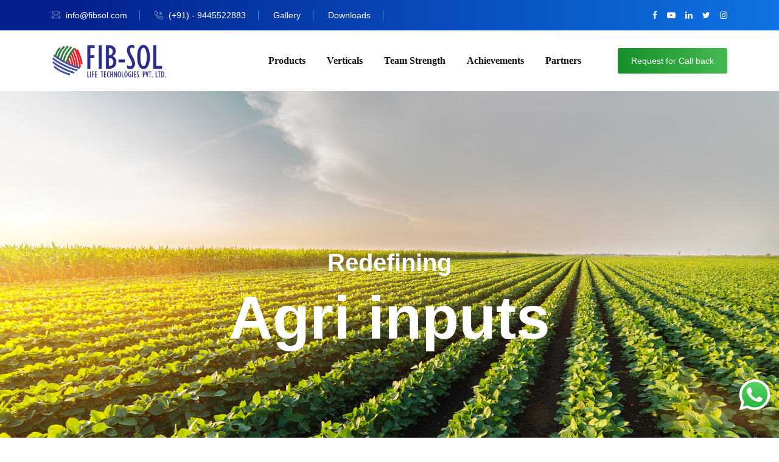

--- FILE ---
content_type: text/html; charset=UTF-8
request_url: https://www.fibsol.com/
body_size: 117286
content:
<!DOCTYPE html>
<html lang="en">
<head>

<!-- meta tag -->
<meta charset="utf-8">
<title> Welcome to FIB-SOL Life</title>
<meta name="description" content="">
<!-- responsive tag -->
<meta http-equiv="x-ua-compatible" content="ie=edge">
<meta name="viewport" content="width=device-width, initial-scale=1">
<!-- favicon -->
<link rel="apple-touch-icon" href="apple-touch-icon.png">
<link rel="shortcut icon" type="image/x-icon" href="https://www.fibsol.com/assets/images/fav.png">
<!-- Bootstrap v4.4.1 css -->
<link rel="stylesheet" type="text/css" href="https://www.fibsol.com/assets/css/bootstrap.min.css">
<!-- font-awesome css -->
<link rel="stylesheet" type="text/css" href="https://www.fibsol.com/assets/css/font-awesome.min.css">
<!-- flaticon css -->
<link rel="stylesheet" type="text/css" href="https://www.fibsol.com/assets/fonts/flaticon.css">
<!-- animate css -->
<link rel="stylesheet" type="text/css" href="https://www.fibsol.com/assets/css/animate.css">
<!-- owl.carousel css -->
<link rel="stylesheet" type="text/css" href="https://www.fibsol.com/assets/css/owl.carousel.css">
<!-- slick css -->
<link rel="stylesheet" type="text/css" href="https://www.fibsol.com/assets/css/slick.css">
<!-- off canvas css -->
<link rel="stylesheet" type="text/css" href="https://www.fibsol.com/assets/css/off-canvas.css">
<!-- magnific popup css -->
<link rel="stylesheet" type="text/css" href="https://www.fibsol.com/assets/css/magnific-popup.css">
<!-- Main Menu css -->
<link rel="stylesheet" href="https://www.fibsol.com/assets/css/rsmenu-main.css">
<!-- spacing css -->
<link rel="stylesheet" type="text/css" href="https://www.fibsol.com/assets/css/rs-spacing.css">
<!-- style css -->
<link rel="stylesheet" type="text/css" href="https://www.fibsol.com/assets/css/style.css"> 
<!-- responsive css -->
<link rel="stylesheet" type="text/css" href="https://www.fibsol.com/assets/css/responsive.css">

<link href="https://www.fibsol.com/assets/css/lightgallery.css" rel="stylesheet">
<link href="https://www.fibsol.com/assets/css/photogallery.css" rel="stylesheet">
<link href="https://www.fibsol.com/assets/css/gallery.css" rel="stylesheet">
</head>


<body class="defult-home">
	<!--Preloader area start here-->
<div id="loader" class="loader">
    <div class="loader-container"></div>
</div>
<!--Preloader area End here-->	<div class="main-content">

		<!--Full width header Start-->
<div class="full-width-header">
    <!--Header Start-->
    <header id="fib-header" class="fib-header style2">
        <!-- Topbar Area Start -->
        <div class="topbar-area style2">
           <div class="container">
               <div class="row y-middle">
                   <div class="col-lg-8">
                       <ul class="topbar-contact">
                           <li>
                               <i class="flaticon-email"></i>
                               <a href="mailto:info@fibsol.com">info@fibsol.com</a>
                           </li>
                           <li>
                               <i class="flaticon-call"></i>
                               <a href="tel:(+91) - 9445522883">(+91) - 9445522883</a>
                           </li>
                           <li>
                               <a href="https://www.fibsol.com/gallery"> Gallery</a>
                           </li>
                            <li>
                               <a href="https://www.fibsol.com/download"> Downloads</a>
                           </li>
                       </ul>
                   </div>
                   <div class="col-lg-4 text-right">
                       <div class="toolbar-sl-share">
                           <ul>
                                <li><a target="_blank" href="https://www.facebook.com/fibsol/"><i class="fa fa-facebook"></i></a></li>
                                <li><a target="_blank" href="https://www.youtube.com/channel/UChPkf9XO5KjhJFPj8JU9dmw/videos"><i class="fa fa-youtube-play"></i></a></li>
                                <li><a target="_blank" href="#"><i class="fa fa-linkedin"></i></a></li>
                                <li><a target="_blank" href="https://twitter.com/LifeFib"><i class="fa fa-twitter"></i></a></li>
                                <li><a target="_blank" href="https://www.instagram.com/fibsollifetech/"><i class="fa fa-instagram"></i></a></li>
                                <!-- <li><a href="#"><i class="fa fa-pinterest-p"></i></a></li> -->
                           </ul>
                       </div>
                   </div>
               </div>
           </div>
       </div>
        <!-- Topbar Area End -->
        <!-- Menu Start -->
        <div class="menu-area menu-sticky">
            <div class="container">
                <div class="row align-items-center">
                    <div class="col-lg-3">
                        <div class="logo-part">
                            <a href="https://www.fibsol.com/index"><img src="https://www.fibsol.com/assets/images/logo.png" alt=""></a>
                        </div>
                        <div class="mobile-menu">
                            <a href="#" class="fib-menu-toggle fib-menu-toggle-close secondary">
                                <i class="fa fa-bars"></i>
                            </a>
                        </div>
                    </div>
                    <div class="col-lg-9 text-right">
                        <div class="fib-menu-area">
                            <div class="main-menu">
                                <nav class="fib-menu pr-60 md-pr-0">
                                   <ul id="onepage-menu" class="nav-menu">
                                       <!-- <li class="current-menu-item">
                                           <a href="#fib-header">Home</a>
                                       </li> -->
                                       <!-- <li>
                                           <a href="#fib-about">About Us</a>
                                       </li> -->
                                       <li>
                                           <a href="#fib__product">Products</a>
                                       </li>
                                       <li>
                                           <a href="#fibsol-ltl">Verticals</a>
                                       </li>
                                       <li>
                                           <a href="#fibsol-rtl">Team Strength</a>
                                       </li>
                                       <li>
                                           <a href="#fib-testimonial">Achievements</a>
                                       </li>
                                       <li>
                                           <a href="#fib-tech">Partners</a>
                                       </li>

                                       <!-- <li>
                                           <a href="#fib-contact">Contact</a>
                                       </li> -->
                                   </ul> <!-- //.nav-menu -->
                                </nav>                                         
                            </div> <!-- //.main-menu -->
                            <div class="expand-btn-inner search-icon hidden-md">
                                <ul>
                                    <li><a class="quote-btn" data-toggle="modal" data-target="#requestModal" href="#">Request for Call back</a></li>
                                </ul>
                            </div>                                
                        </div>
                    </div>
                </div>
            </div>
        </div>
        <!-- Menu End --> 
    </header>
    <!--Header End-->
</div>
<!--Full width header End-->
		

            <!-- Banner Section Start -->
            <!-- <section id="home-banner">
              <div class="banner-video">
                <div class="overlay"></div>
                <video playsinline="playsinline" autoplay="autoplay" muted="muted" loop="loop">
                  <source src="https://www.fibsol.com/assets/video/website.mp4" type="video/mp4">
                </video>
                <div class="container h-100">
                  <div class="d-flex h-100 text-center align-items-center">
                    <div class="w-100 text-white">
                      <h1 class="display-3">Redefining Agri Inputs.</h1>
                    </div>
                  </div>
                </div>
              </div>
            </section> -->
            <!-- Banner Section End -->

             <!-- Slider Section Start -->
            <div class="fib-slider style1">
                <div class="fib-carousel owl-carousel" data-loop="true" data-items="1" data-margin="0" data-autoplay="true" data-hoverpause="true" data-autoplay-timeout="5000" data-smart-speed="800" data-dots="false" data-nav="false" data-nav-speed="false" data-center-mode="false" data-mobile-device="1" data-mobile-device-nav="false" data-mobile-device-dots="false" data-ipad-device="1" data-ipad-device-nav="false" data-ipad-device-dots="false" data-ipad-device2="1" data-ipad-device-nav2="false" data-ipad-device-dots2="false" data-md-device="1" data-md-device-nav="true" data-md-device-dots="false">
                    <div class="slider-content slide1">
                        <div class="container">
                            <div class="content-part text-center">
                                <div class="sl-sub-title wow bounceInLeft" data-wow-delay="300ms" data-wow-duration="2000ms">Redefining</div>
                                <h1 class="sl-title wow fadeInRight" data-wow-delay="600ms" data-wow-duration="2000ms">Agri inputs</h1>
                                <!-- <div class="sl-btn wow fadeInUp" data-wow-delay="200ms" data-wow-duration="3000ms">
                                    <a class="readon learn-more slider-btn" href="#">Read More</a>
                                </div> -->
                            </div>
                        </div>
                    </div>
                    <div class="slider-content slide2">
                        <div class="container">
                            <div class="content-part text-center">
                                <div class="sl-sub-title wow bounceInLeft" data-wow-delay="300ms" data-wow-duration="2000ms">Water soluble and light weight biological</div>
                                <h1 class="sl-title wow fadeInRight" data-wow-delay="600ms" data-wow-duration="2000ms">Agri inputs</h1>
                            </div>
                        </div>
                    </div>
                    <div class="slider-content slide3">
                        <div class="container">
                            <div class="content-part text-center">
                                <div class="sl-sub-title wow bounceInLeft" data-wow-delay="300ms" data-wow-duration="2000ms">Empowering</div>
                                <h1 class="sl-title wow fadeInRight" data-wow-delay="600ms" data-wow-duration="2000ms">Farmer lives</h1>
                            </div>
                        </div>
                    </div>
                    <div class="slider-content slide4">
                        <div class="container">
                            <div class="content-part text-center">
                                <div class="sl-sub-title wow bounceInLeft" data-wow-delay="300ms" data-wow-duration="2000ms">Restoring soil life</div>
                                <h1 class="sl-title wow fadeInRight" data-wow-delay="600ms" data-wow-duration="2000ms">Naturally</h1>
                            </div>
                        </div>
                    </div>
                </div>
            </div>
            <!-- Slider Section End -->

            <!-- About Section Start -->
            <div id="fib-about" class="fib-about style3 pt-80 pb-20 md-pt-75 md-pb-80">
                <div class="container">
                    <div class="row align-items-center">
                        <div class="col-lg-5">
                            <div class="sec-title2 mb-30">
                                <!-- <div class="sub-text">About</div> -->
                                <h2 class=" title title3 pb-20">
                                    About FIB-SOL.
                                </h2>
                                <div class="desc desc2">
                                    FIB-SOL Life Technologies provides light weight Agri inputs to promote eco-friendly farming. We aim to ensure sustainable livelihood to the farmer. High end biotechnological processes such as encapsulation is harnessed to achieve the same.
                                </div>
                                <!-- <div class="btn-part mt-40">
                                    <a class="readon discover more" href="#">Learn More</a>
                                </div> -->
                            </div>
                        </div>
                        <div class="col-lg-7 md-pt-40">
                            <div class="fib-animation-image">
                                <div class="pattern-img">
                                   <img src="https://www.fibsol.com/assets/images/about/style2/round.png" alt=""> 
                                </div>
                                <div class="middle-img">
                                   <img class="dance3" src="https://www.fibsol.com/assets/images/about/style2/about1.png" alt=""> 
                                </div>
                            </div>
                        </div>
                    </div>
                </div>
            </div>
            <!-- About Section End -->
            

             <!-- Product section start -->
            <div id="fib__product" class="fib__product style2  modify1  gray-color pt-80 pb-90 md-pt-75 md-pb-80">
                <div class="container">
                    <div class="sec-title2 text-center mb-30">
                        
                        <h2 class=" title title5">
                            Tailor-Made Formulations
                        </h2>
                        <!-- <div class="sub-text"></div>  -->
                    </div>
                    <div class="sec-title2 text-center mb-30">
                            <p class="serv_pro">
                                Fib-Sol products are available as gel, crop specific combos, kitchen garden combo and fibre which are special microbial formulations to suit different crops, based on their nutrient requirements and soil type. Individual packets contain encapsulated soil bacteria. These bacteria <b>Fix Nitrogen, Solubilize Phosphorous(P), Mobilize Potassium(K)</b> 
                                Making these macro nutrients available in the soil . As a result, the nutrient absorption increases in growing plants, resulting in more yield, healthier crops and better quality of the produce.</p>
                    </div>
                  </div>
              </div>
              <div id="fcm-ltl" class="fcm-ltl gray-color pt-80 pb-80 md-pt-80 md-pb-60">
                <div class="container">
                    <div class="row">
                        <div class="col-lg-6 col-12 pr-45 md-pr-15 md-mb-50">
                            <div class="choose-img text-center">
                               <img src="https://www.fibsol.com/assets/images/products/agrigel.jpg" alt="images">
                            </div>
                        </div>
                        <div class="col-lg-6 col-12">
                            <div class="sec-title mb-30">
                               <!--  <div class="sub-text choose">Our Products</div> -->
                                <h2 class="title pb-20">
                                   AGRIGELs
                                </h2>
                                <div class="desc fcm_products">
                                   <!-- <p>Our revolutionary Nanofiber based water soluble membranes. Individual packets contain soil bacteria encapsulated in a biodegradable polymer membrane. They</p> -->
                                    <ul>
                                        <li> <i class="fa fa-check" aria-hidden="true"></i> Single nutrient pack</li>
                                        <li> <i class="fa fa-check" aria-hidden="true"></i> Suitable for all crops</li>
                                        <li> <i class="fa fa-check" aria-hidden="true"></i> Makes macronutrient available to the crops</li>
                                    </ul>
                                    <!-- <p>respectively making these macronutrients available for the growing crop.</p> -->
                                    <ul>
                                        <li> <i class="fa fa-check" aria-hidden="true"></i> <strong>Cell Count:</strong> cell count: 10<sup>11</sup> CFU/mL </li>
                                        <li> <i class="fa fa-check" aria-hidden="true"></i> <strong>Dosage:</strong> 25mL/acre, For All types of crops</li>
                                        <li> <i class="fa fa-check" aria-hidden="true"></i> <strong>Application:</strong> Day-0 and Day-30 (or 2 times during a crop cycle)</li>
                                        <li> <i class="fa fa-check" aria-hidden="true"></i> <strong>Usage:</strong>  Agricultural farm land</li>
                                    </ul>
                                    <div class="btn-part">
                                       <a class="readon buy-now table-btn" href="https://www.fibsol.com/agrigels">Know More</a>
                                   </div>
                                </div>
                            </div>
                        </div>
                    </div>
                </div>
            </div>
              <div id="fib__product" class="fib__product style2  modify1  gray-color pt-80 pb-90 md-pt-75 md-pb-80">
                <div class="container">
                   <div class="row justify-content-md-center">
                       <!-- <div class="col-lg-4 col-md-3 col-12 mb-50">
                           <div class="pro-table table-btn">
                               <div class="pro-icon">
                                   <img src="https://www.fibsol.com/assets/images/products/agrigel.jpg" alt="">
                               </div>
                               <div class="pro-table-price">
                                    <div class="pro-table-bags pro_title">
                                        <span class="table-price-text">AGRIGELs</span>
                                    </div>
                               </div>
                               <div class="pro-table-body">
                                    <ul>
                                        <li>Single nutrient pack</li>
                                        <li>Suitable for all crops</li>
                                        <li>Makes macronutrient available to the crops &nbsp;&nbsp;&nbsp;</li>
                                    </ul>
                               </div>
                               <div class="btn-part">
                                   <a class="readon buy-now table-btn" href="https://www.fibsol.com/agrigels">Know More</a>
                               </div>
                           </div>
                       </div> -->
                       <div class="col-lg-4 col-md-3 col-12 mb-50">
                           <div class="pro-table">
                               <!-- <div class="pro-badge secondary-bg">
                                   Nutrient Combo Pack
                               </div> -->
                               <div class="pro-icon">
                                   <img src="https://www.fibsol.com/assets/images/products/npk-combo.jpg" alt="">
                               </div>
                              <div class="pro-table-price">
                                   <div class="pro-table-bags pro_title">
                                       <span class="table-price-text">NPK combo</span>
                                   </div>
                              </div>
                               <div class="pro-table-body">
                                    <!-- <p>Individual packets contain a combo of soil bacteria, encapsulated in a biodegradable polymer gel. They fix N, solubilize P and mobilize K, making these macronutrients available for the growing crop.</p> -->
                                    <ul>
                                        <li>Nutrient combi pack</li>
                                        <li>Suitable for all crops</li>
                                        <li>Makes macronutrients available to the crops</li>
                                    </ul>
                               </div>
                               <div class="btn-part">
                                   <a class="readon buy-now table-btn" href="https://www.fibsol.com/npk-combo">Know More</a>
                               </div>
                           </div>
                       </div>
                       <div class="col-lg-4 col-md-3 col-12 mb-50">
                           <div class="pro-table">
                               <!-- <div class="pro-badge secondary-bg">
                                  Crop Special
                               </div> -->
                               <div class="pro-icon">
                                   <img src="https://www.fibsol.com/assets/images/products/crop.jpg" alt="">
                               </div>
                                <div class="pro-table-price">
                                     <div class="pro-table-bags pro_title">
                                         <span class="table-price-text">Crop Specific Formulations</span>
                                     </div>
                                </div>
                               <div class="pro-table-body">
                                   <!--  <p>Individual packets contain a specific ratio of N, P and K soil bacteria, encapsulated in a biodegradable polymer gel. Meant especially for the optimal growth of the particular crop segment.</p> -->
                                   <ul>
                                        <li>Crop Specific formulation</li>
                                        <li>Suitable for mentioned crop section</li>
                                        <li>Makes macronutrients available to the crops</li>
                                    </ul>
                               </div>
                               <div class="btn-part">
                                   <a class="readon buy-now table-btn" href="https://www.fibsol.com/crop-specific">Know More</a>
                               </div>
                           </div>
                       </div>
                       <div class="col-lg-4 col-md-3 col-12 mb-50">
                           <div class="pro-table table-btn">
                               <!-- <div class="pro-badge secondary-bg">
                                   Garden Special
                               </div> -->
                               <div class="pro-icon">
                                   <img src="https://www.fibsol.com/assets/images/products/npk-garden.jpg" alt="">
                               </div>
                               <div class="pro-table-price">
                                    <div class="pro-table-bags pro_title">
                                        <span class="table-price-text">NPK COMBO (Urban Kitchen Gardens)</span>
                                    </div>
                               </div>
                               <div class="pro-table-body">
                                    <!-- <p>Stabilized concentrated bacterial formulation for home garden plants. It contains a combo of NPK soil bacteria, in a stabilizing solution. They fix N, solubilize P and mobilize K, making these macronutrients available for the growing crop.</p> -->
                                    <ul>
                                        <li>Kitchen garden special</li>
                                        <li>Well suited for urban farmers and home gardeners</li>
                                        <li>Suitable for all crops</li>
                                        <!-- <li>Makes macronutrients available to the plants</li> -->
                                    </ul>
                               </div>
                               <div class="btn-part">
                                   <a class="readon buy-now table-btn" href="https://www.fibsol.com/npk-garden">Know More</a>
                               </div>
                           </div>
                       </div>
                       <div class="col-lg-4 col-md-3 col-12 mb-50">
                           <div class="pro-table">
                               <!-- <div class="pro-badge secondary-bg">
                                   Plant Immunity
                               </div> -->
                               <div class="pro-icon">
                                   <img src="https://www.fibsol.com/assets/images/products/immune-boosters.jpg" alt="">
                               </div>
                              <div class="pro-table-price">
                                   <div class="pro-table-bags pro_title">
                                       <span class="table-price-text">Immune Boosters</span>
                                   </div>
                              </div>
                               <div class="pro-table-body">
                                    <!-- <p>Stabilized concentrated formulation, containing immune boosting soil microbes encapsulated in a biodegradable polymer gel.</p> -->
                                    <ul>
                                        <li>Plant Immunity boosters</li>
                                        <li>Suitable for all crops</li>
                                        <li>Improves plants health and natural capacity to fight infection </li>
                                    </ul>
                               </div>
                               <div class="btn-part">
                                   <a class="readon buy-now table-btn" href="https://www.fibsol.com/immune-boosters">Know More</a>
                               </div>
                           </div>
                       </div>
                       <div class="col-lg-4 col-md-3 col-12 mb-50">
                           <div class="pro-table">
                               <!-- <div class="pro-badge secondary-bg">
                                   certified organic
                               </div> -->
                               <div class="pro-icon">
                                   <img src="https://www.fibsol.com/assets/images/products/NOCA-certified.jpg" alt="">
                               </div>
                                <div class="pro-table-price">
                                     <div class="pro-table-bags pro_title">
                                         <span class="table-price-text">NOCA certified  </span>
                                     </div>
                                </div>
                               <div class="pro-table-body">
                                    <!-- <p>Our line of products approved by NOCA/APEDA. Individual packets contain soil bacteria encapsulated in a biodegradable natural-polymer gel.</p> -->
                                    <ul>
                                        <li>Certified organic</li>
                                        <li>Suitable for 100% organic farming</li>
                                        <li>Makes specific macronutrients available to the crops</li>
                                    </ul>
                               </div>
                               <div class="btn-part">
                                   <a class="readon buy-now table-btn" href="https://www.fibsol.com/noca">Know More</a>
                               </div>
                           </div>
                       </div>
                       <div class="col-lg-4 col-md-3 col-12 mb-50">
                           <div class="pro-table">
                               <!-- <div class="pro-badge secondary-bg">
                                   certified organic
                               </div> -->
                               <div class="pro-icon">
                                   <img src="https://www.fibsol.com/assets/images/products/fcm.jpg" alt="">
                               </div>
                                <div class="pro-table-price">
                                     <div class="pro-table-bags pro_title">
                                         <span class="table-price-text">Fertilizer Carrying Membranes (FCM) </span>
                                     </div>
                                </div>
                               <div class="pro-table-body">
                                    <ul>
                                        <li>Fix Nitrogen(N): N-FIB</li>
                                        <li>Solubilize Phosphorous(P): P-FIB</li>
                                        <li>Mobilize Potassium(K): K-FIB </li>
                                    </ul>
                                     <br />
                               </div>
                               <div class="btn-part">
                                   <a class="readon buy-now table-btn" href="https://www.fibsol.com/noca">Know More</a>
                               </div>
                           </div>
                       </div>
                   </div>
                </div>
            </div>
            <!-- Product section end -->

            

            <div id="fibsol-ltl" class="fibsol-ltl pt-80 pb-80 md-pt-80 md-pb-60">
                <div class="container">
                    <div class="row">
                        <div class="col-lg-6 col-12">
                            <div class="sec-title mb-30">
                                <div class="sub-text choose">Our Verticals</div>
                                <h2 class="title pb-20">
                                   who can benefit from us?
                                </h2>
                                <div class="desc">
                                   <p>With our current products we are targeting FPOs, distributors, plantations and aggregators. Ultimately, our farmers will be the one who will benefit the most from our products</p>
                                    <p>A section of our product is also targeted at improving sustainable agriculture among home and urban gardeners</p>
                                    <p>Apart from this, the technology at the heart of FIB-SOL also remains open to research and collaborations from industries for developing a novel functional product addressing a burning problem.</p>
                                </div>
                            </div>
                        </div>
                        <div class="col-lg-6 col-12 md-pr-15 md-mb-50">
                            <div class="choose-img text-center">
                               <img src="https://www.fibsol.com/assets/images/choose/3.png" alt="images">
                            </div>
                        </div>
                    </div>
                </div>
            </div>

            <div id="fibsol-rtl" class="fibsol-rtl gray-color pt-80 pb-50 md-pt-80 md-pb-60">
                <div class="container">
                    <div class="row">
                        <div class="col-lg-6 col-12 md-pr-15 md-mb-50">
                            <div class="choose-img">
                               <img src="https://www.fibsol.com/assets/images/choose/technology_pic.png" alt="images">
                            </div>
                        </div>
                        <div class="col-lg-6 col-12">
                            <div class="sec-title mb-30">
                                <div class="sub-text choose">Our Strength</div>
                                <h2 class="title pb-20">
                                    Why FIB-SOL? 
                                </h2>
                                <div class="desc">
                                   <p>FIB-SOL products are a result of consistently evolving scientific knowledge and this provides us an edge over competition. The quality of the product is constantly being monitored and improved over time. The products have been extensively validated with trials at various national level institute such as NG Ranga University and GKVK. We have had consistent positive outputs from loyal, high end clients such as Coromandel fertilizers, Dr. Reddys, Parry Agro, NACL etc. Apart from this we also have testimonials from numerous ha individual happy farmers.</p>
                                </div>
                            </div>
                        </div>
                    </div>
                </div>
            </div>

            <!-- Technology Start -->
            <div class="fib-process style3 pt-80 pb-80">
                <div class="container">
                    <div class="row align-items-center">
                        <div class="col-lg-12">
                            <div class="row">
                                <div class="col-md-6 mb-20">
                                    <div class="fib-addon-number gray-color">
                                        <div class="number-text">
                                            <div class="number-title">
                                                <h3 class="title">FIB-SOL TEAM Strength</h3>
                                            </div>
                                            <p class="number-txt">FIB-SOL Life Technologies is a spin off from IIT Madras. Our core team is primarily comprised of IITians (PhDs) with expertise in various aspects including biochemistry, nanotechnology, microbiology and polymer science, giving us an excellent R&D team. Our marketing and sales team is headed by experienced personnel with 20+ years of experience.</p>
                                            <p class="number-txt">We are mentored on the science and business front by illustrious ex-alumnus and frontmen from the respective field.</p>
                                        </div>
                                    </div>
                                </div>
                                <div class="col-md-6 mb-20">
                                    <div class="fib-addon-number gray-color">
                                        <div class="number-text">
                                            <div class="number-title">
                                                <h3 class="title">FIB-SOL Technology Strength </h3>
                                            </div>
                                            <p class="number-txt">“The passion for bringing pioneering science into agriculture is the key driving force behind FIB-SOL. Our current formulations are based on innovative encapsulation technology. This cutting-edge technology enables the delivery of soil beneficial microbes in a highly compact (1000 X) and efficient way to the soil.” </p>
                                            <div class="number-title">
                                              <h3 class="title">R&D collaborations</h3>
                                            </div>
                                            <p class="number-txt">FIBSOL pioneering nanofibre platform technology can be utilized for encapsulation of active ingredients : Including biologicals, chemicals, pharmaceuticals e.t.c.</p>
                                        </div>
                                    </div>
                                </div>
                            </div>
                        </div>
                    </div>
                </div>
            </div>
            <!-- Technology End -->

            <!-- Vision & Mission Section Start -->
            <div class="fib-vision style4 gray-color pt-80 pb-90 md-pt-75 md-pb-80">
                <div class="container">
                    <div class="sec-title2 text-center mb-45">
                       <!--  <span class="sub-text">Vision & Mission</span> -->
                        <h2 class="title">
                           Our Vision & Mission
                        </h2>
                    </div>
                    <div class="row">
                        <div class="col-md-6">
                            <div class="services-item active">
                                <div class="services-icon">
                                    <img src="https://www.fibsol.com/assets/images/vision.png" alt="">
                                </div>
                                <div class="services-content">
                                    <h2 class="title"><a href="#">Vision</a></h2>
                                    <p class="desc">
                                        To innovate novel, functionally efficient technologies for applications in Agriculture, Healthcare & Advanced materials.
                                    </p>
                                </div>
                            </div>
                        </div>
                        <div class="col-md-6">
                            <div class="services-item active">
                                <div class="services-icon">
                                    <img src="https://www.fibsol.com/assets/images/mission.png" alt="">
                                </div>
                                <div class="services-content">
                                    <h2 class="title"><a href="#">Mission</a></h2>
                                    <p class="desc">
                                        To be the leading provider of environment friendly, smart technologies to address global industry needs.
                                    </p>
                                </div>
                            </div>
                        </div>
                    </div>
                </div>
            </div>
            <!-- Vision & Mission Section End -->

            <!-- Request for Demo section start -->
            <div class="rs-cta style1 bg7 pt-80 pb-80">
                <div class="container">
                    <div class="cta-wrap">
                        <div class="row align-items-center">
                            <div class="col-lg-9 col-md-12 md-mb-30">
                                <span>Any Queries?</span>
                                <div class="title-wrap">
                                    <h2 class="epx-title">Our Experts Ready to Help You</h2>
                                </div>
                            </div>
                            <div class="col-lg-3 text-right col-md-12">
                                <div class="button-wrap">
                                    <a class="readon learn-more" data-toggle="modal" data-target="#requestModal" href="#">Request for Call back</a>
                                </div>
                            </div>
                        </div>
                    </div>
                </div>
            </div>
            <!-- Request for Demo section end -->

            <!-- What we do section start -->
            <div class="fib-services style2 pt-80 pb-80 md-pt-80 md-pb-80">
                <div class="container">
                    <div class="sec-title2 text-center mb-30">
                       <!--  <div class="sub-text">Services and Products</div> -->
                            <h2 class=" title title5 pb-20">
                                Results Delivered 
                            </h2>
                            <p class="serv_pro">
                                FIB-SOL is developing and commercialising light weight agricultural inputs. These products act towards bacterial preservation in ambient temperatures. These products address the demand for live bacteria that could rejuvenate the soil. It could also increase the nutrient utilisation efficiency, allowing plants to assimilate nutrients in a better way.</p>

                            <p class="serv_pro">FIB-SOL is developing and commercialising nanofibre-based and gel-based agricultural inputs. These products act towards bacterial preservation in ambient temperatures. 
                                These products address the demand for live bacteria that could rejuvenate the soil. It could also increase the nutrient utilisation efficiency, allowing plants to assimilate nutrients in a better way. </p>

                            <p class="serv_pro">They have resulted in Improved Quantity and Quality of crop yield (as indicated below) upon use. The products allow a farmer to save input costs, improve his income and soil health, simultaneously delivering quality chemical-free harvest to end consumers.</p>
                    </div>
                    <div class="row justify-content-md-center">
                        <div class="col-lg-4 col-md-6 col-12 mb-25">
                           <div class="flip-box-inner">
                                <div class="flip-box-wrap">
                                    <div class="front-part">
                                       <div class="front-content-part">
                                            <div class="front-icon-part">
                                                <div class="icon-part">
                                                    <img src="https://www.fibsol.com/assets/images/service-pro/icon-1.png" alt=""> 
                                                </div>
                                            </div>
                                            <div class="front-title-part">
                                                <h3 class="title"><a href="software-development.html">Groundnut </a></h3>
                                            </div>
                                            <div class="front-desc-part">
                                                <!-- <p>
                                                    Bhalgat MP, Pune Maharashtra, Bangalore Karnataka, Coimbatore TN
                                                </p> -->
                                                <ul>
                                                    <li>
                                                        Bhalgat MP, Pune Maharashtra, Bangalore Karnataka, Coimbatore TN
                                                    </li>
                                                    <li>
                                                      14-60%  
                                                    </li>
                                                    <li>
                                                        Soil Spray, Manure Mix, Seed Coating
                                                    </li>
                                                </ul>
                                            </div>
                                        </div>
                                    </div>
                                    <div class="back-front">
                                        <div class="back-front-content">
                                            <div class="icon-part icon_backfront">
                                                <img src="https://www.fibsol.com/assets/images/service-pro/icon-1.png" alt=""> 
                                            </div>
                                            <div class="back-title-part">
                                                <h3 class="back-title"><a href="software-development.html">Groundnut</a></h3>
                                            </div>
                                            <div class="back-desc-part">
                                                <ul>
                                                    <li>
                                                        Bhalgat MP, Pune Maharashtra, Bangalore Karnataka, Coimbatore TN
                                                    </li>
                                                    <li>
                                                      14-60%  
                                                    </li>
                                                    <li>
                                                        Soil Spray, Manure Mix, Seed Coating
                                                    </li>
                                                </ul>
                                            </div>
                                        </div>
                                    </div>
                                </div>
                           </div> 
                        </div>
                        <div class="col-lg-4 col-md-6 col-12 mb-25">
                           <div class="flip-box-inner">
                                <div class="flip-box-wrap">
                                    <div class="front-part">
                                       <div class="front-content-part">
                                            <div class="front-icon-part">
                                                <div class="icon-part">
                                                    <img src="https://www.fibsol.com/assets/images/service-pro/icon-2.png" alt=""> 
                                                </div>
                                            </div>
                                            <div class="front-title-part">
                                                <h3 class="title"><a href="web-development.html"> Tomato </a></h3>
                                            </div>
                                            <div class="front-desc-part">
                                                <ul>
                                                    <li>
                                                        Meerut UP,, Bangalore Karnataka, Guntur AP, Amaravathi AP
                                                    </li>
                                                    <li>
                                                      15-19% 
                                                    </li>
                                                    <li>
                                                        Spray, Seed Treatment
                                                    </li>
                                                </ul>
                                            </div>
                                        </div>
                                    </div>
                                    <div class="back-front">
                                        <div class="back-front-content">
                                            <div class="icon-part icon_backfront">
                                                <img src="https://www.fibsol.com/assets/images/service-pro/icon-2.png" alt=""> 
                                            </div>
                                            <div class="back-title-part">
                                                <h3 class="back-title"><a href="web-development.html"> Tomato</a></h3>
                                            </div>
                                            <div class="back-desc-part">
                                                <ul>
                                                    <li>
                                                        Meerut UP,, Bangalore Karnataka, Guntur AP, Amaravathi AP
                                                    </li>
                                                    <li>
                                                      15-19% 
                                                    </li>
                                                    <li>
                                                        Spray, Seed Treatment
                                                    </li>
                                                </ul>
                                            </div>
                                        </div>
                                    </div>
                                </div>
                           </div> 
                        </div>
                        <div class="col-lg-4 col-md-6 col-12 mb-25">
                           <div class="flip-box-inner">
                                <div class="flip-box-wrap">
                                    <div class="front-part">
                                       <div class="front-content-part">
                                            <div class="front-icon-part">
                                                <div class="icon-part">
                                                    <img src="https://www.fibsol.com/assets/images/service-pro/icon-3.png" alt=""> 
                                                </div>
                                            </div>
                                            <div class="front-title-part">
                                                <h3 class="title"><a href="data-center.html">Maize </a></h3>
                                            </div>
                                            <div class="front-desc-part">
                                                <ul>
                                                    <li>
                                                        Amaravthi AP, Chengalpattu TN
                                                    </li>
                                                    <li>
                                                      13-19%
                                                    </li>
                                                    <li>
                                                        Soil Application with FYM, Seed Coating
                                                    </li>
                                                </ul>
                                            </div>
                                        </div>
                                    </div>
                                    <div class="back-front">
                                        <div class="back-front-content">
                                            <div class="icon-part icon_backfront">
                                                <img src="https://www.fibsol.com/assets/images/service-pro/icon-3.png" alt=""> 
                                            </div>
                                            <div class="back-title-part">
                                                <h3 class="back-title"><a href="data-center.html">Maize</a></h3>
                                            </div>
                                            <div class="back-desc-part">
                                                <ul>
                                                    <li>
                                                        Amaravthi AP, Chengalpattu TN
                                                    </li>
                                                    <li>
                                                      13-19%
                                                    </li>
                                                    <li>
                                                        Soil Application with FYM, Seed Coating
                                                    </li>
                                                </ul>
                                            </div>
                                        </div>
                                    </div>
                                </div>
                           </div> 
                        </div>
                      </div>
                      <div class="row justify-content-md-center">
                        <div class="col-lg-4 col-md-6 col-12">
                           <div class="flip-box-inner">
                                <div class="flip-box-wrap">
                                    <div class="front-part">
                                       <div class="front-content-part">
                                            <div class="front-icon-part">
                                                <div class="icon-part">
                                                    <img src="https://www.fibsol.com/assets/images/service-pro/icon-4.png" alt=""> 
                                                </div>
                                            </div>
                                            <div class="front-title-part">
                                                <h3 class="title"><a href="data-center.html">Paddy  </a></h3>
                                            </div>
                                            <div class="front-desc-part">
                                                <ul>
                                                    <li>
                                                        Nalgonda TS, Thiruvarur TN, Chengalpattu TN
                                                    </li>
                                                    <li>
                                                      15-20%
                                                    </li>
                                                    <li>
                                                        Seed Treatment using seed drum, Soil Application with Manure
                                                    </li>
                                                </ul>
                                            </div>
                                        </div>
                                    </div>
                                    <div class="back-front">
                                        <div class="back-front-content">
                                            <div class="icon-part icon_backfront">
                                                <img src="https://www.fibsol.com/assets/images/service-pro/icon-4.png" alt=""> 
                                            </div>
                                            <div class="back-title-part">
                                                <h3 class="back-title"><a href="data-center.html">Paddy</a></h3>
                                            </div>
                                            <div class="back-desc-part">
                                                <ul>
                                                    <li>
                                                        Nalgonda TS, Thiruvarur TN, Chengalpattu TN
                                                    </li>
                                                    <li>
                                                      15-20%
                                                    </li>
                                                    <li>
                                                        Seed Treatment using seed drum, Soil Application with Manure
                                                    </li>
                                                </ul>
                                            </div>
                                        </div>
                                    </div>
                                </div>
                           </div> 
                        </div>
                        <div class="col-lg-4 col-md-6 col-12">
                           <div class="flip-box-inner">
                                <div class="flip-box-wrap">
                                    <div class="front-part">
                                       <div class="front-content-part">
                                            <div class="front-icon-part">
                                                <div class="icon-part">
                                                    <img src="https://www.fibsol.com/assets/images/service-pro/icon-5.png" alt=""> 
                                                </div>
                                            </div>
                                            <div class="front-title-part">
                                                <h3 class="title"><a href="data-center.html">Mango  </a></h3>
                                            </div>
                                            <div class="front-desc-part">
                                                <ul>
                                                    <li>
                                                        Nalgonda TS, Thiruvarur TN, Chengalpattu TN
                                                    </li>
                                                    <li>
                                                      50% increase in fruit size
                                                    </li>
                                                    <li>
                                                        Seed Treatment using seed drum, Soil Application with Manure
                                                    </li>
                                                </ul>
                                            </div>
                                        </div>
                                    </div>
                                    <div class="back-front">
                                        <div class="back-front-content">
                                            <div class="icon-part icon_backfront">
                                                <img src="https://www.fibsol.com/assets/images/service-pro/icon-5.png" alt=""> 
                                            </div>
                                            <div class="back-title-part">
                                                <h3 class="back-title"><a href="data-center.html">Mango</a></h3>
                                            </div>
                                            <div class="back-desc-part">
                                                <ul>
                                                    <li>
                                                        Nalgonda TS, Thiruvarur TN, Chengalpattu TN
                                                    </li>
                                                    <li>
                                                      50% increase in fruit size
                                                    </li>
                                                    <li>
                                                        Seed Treatment using seed drum, Soil Application with Manure
                                                    </li>
                                                </ul>
                                            </div>
                                        </div>
                                    </div>
                                </div>
                           </div> 
                        </div>
                        <div class="col-lg-4 col-md-6 col-12">
                           <div class="flip-box-inner">
                                <div class="flip-box-wrap">
                                    <div class="front-part">
                                       <div class="front-content-part">
                                            <div class="front-icon-part">
                                                <div class="icon-part">
                                                    <img src="https://www.fibsol.com/assets/images/service-pro/icon-6.png" alt=""> 
                                                </div>
                                            </div>
                                            <div class="front-title-part">
                                                <h3 class="title"><a href="data-center.html">Wheat  </a></h3>
                                            </div>
                                            <div class="front-desc-part">
                                                <ul>
                                                    <li>
                                                        Nalgonda TS, Thiruvarur TN, Chengalpattu TN
                                                    </li>
                                                    <li>
                                                      20% increase in protein content 
                                                    </li>
                                                    <li>
                                                        Yield as good as chemical treated
                                                    </li>
                                                </ul>
                                            </div>
                                        </div>
                                    </div>
                                    <div class="back-front">
                                        <div class="back-front-content">
                                            <div class="icon-part icon_backfront">
                                                <img src="https://www.fibsol.com/assets/images/service-pro/icon-6.png" alt=""> 
                                            </div>
                                            <div class="back-title-part">
                                                <h3 class="back-title"><a href="data-center.html">Wheat</a></h3>
                                            </div>
                                            <div class="back-desc-part">
                                                <ul>
                                                    <li>
                                                        Nalgonda TS, Thiruvarur TN, Chengalpattu TN
                                                    </li>
                                                    <li>
                                                      20% increase in protein content 
                                                    </li>
                                                    <li>
                                                        Yield as good as chemical treated
                                                    </li>
                                                </ul>
                                            </div>
                                        </div>
                                    </div>
                                </div>
                           </div> 
                        </div>
                    </div>
                    <br />
                    <div class="row justify-content-md-center">
                        <div class="col-lg-4 col-md-6 col-12">
                           <div class="flip-box-inner">
                                <div class="flip-box-wrap">
                                    <div class="front-part">
                                       <div class="front-content-part">
                                            <div class="front-icon-part">
                                                <div class="icon-part">
                                                    <img src="https://www.fibsol.com/assets/images/service-pro/icon-7.png" alt=""> 
                                                </div>
                                            </div>
                                            <div class="front-title-part">
                                                <h3 class="title"><a href="data-center.html">Carrot   </a></h3>
                                            </div>
                                            <div class="front-desc-part">
                                                <ul>
                                                    <li>
                                                        Nalgonda TS, Thiruvarur TN, Chengalpattu TN
                                                    </li>
                                                    <li>
                                                      40% yield increase
                                                    </li>
                                                    <li>
                                                       Better price fetched due to colour and weight 
                                                    </li>
                                                </ul>
                                            </div>
                                        </div>
                                    </div>
                                    <div class="back-front">
                                        <div class="back-front-content">
                                            <div class="icon-part icon_backfront">
                                                <img src="https://www.fibsol.com/assets/images/service-pro/icon-7.png" alt=""> 
                                            </div>
                                            <div class="back-title-part">
                                                <h3 class="back-title"><a href="data-center.html">Carrot </a></h3>
                                            </div>
                                            <div class="back-desc-part">
                                                <ul>
                                                    <li>
                                                        Nalgonda TS, Thiruvarur TN, Chengalpattu TN
                                                    </li>
                                                    <li>
                                                      40% yield increase
                                                    </li>
                                                    <li>
                                                       Better price fetched due to colour and weight
                                                    </li>
                                                </ul>
                                            </div>
                                        </div>
                                    </div>
                                </div>
                           </div> 
                        </div>
                    </div>
                </div>
            </div>
            <!-- What we do section start -->

            <!-- Testimonial Section Start -->
            <div id="fib-testimonial" class="fib-testimonial pb-90 md-pt-75 md-pb-80">
                <div class="container">
                    <div class="testi-effects-layer bg10">
                        <div class="row align-items-center">
                            <div class="col-lg-5">
                                <div class="sec-title mb-60">
                                    <!-- <div class="sub-text new">Our Awards</div> -->
                                    <h2 class="title title4 white-color pb-20">
                                        Our Achievements & Awards
                                    </h2>
                                </div>
                            </div>
                            <div class="col-lg-7">
                                <!-- Testimonial Section Start -->
                                <div class="fib-testimonial style4">
                                    <div class="fib-carousel owl-carousel" data-loop="true" data-items="1" data-margin="20" data-autoplay="true" data-hoverpause="true" data-autoplay-timeout="5000" data-smart-speed="800" data-dots="false" data-nav="false" data-nav-speed="false" data-center-mode="false" data-mobile-device="1" data-mobile-device-nav="true" data-mobile-device-dots="false" data-ipad-device="1" data-ipad-device-nav="true" data-ipad-device-dots="false" data-ipad-device2="1" data-ipad-device-nav2="true" data-ipad-device-dots2="false" data-md-device="1" data-md-device-nav="true" data-md-device-dots="false">
                                        <div class="testi-item">
                                            <div class="testi-content">
                                                <div class="images-wrap">
                                                    <img src="https://www.fibsol.com/assets/images/testimonial/main-home/kiran.jpg" alt="">
                                                </div>
                                                <div class="testi-information">
                                                    <div class="testi-name">Kiran Mazumdar Shaw</div>
                                                    <span class="testi-title">Chairperson of Biocon</span>
                                                </div>
                                            </div>
                                            <div class="item-content-basic">
                                                <div class="desc">Fibsol Life Tech from chennai wins first National Biotech Entrepreneurship contest - Congrats to yet another woman Biotech entrepreneur!! - <a target="_blank" href="https://twitter.com/">Via Twitter </a></div>
                                            </div>
                                        </div>
                                        <div class="testi-item">
                                            <div class="testi-content">
                                                <div class="images-wrap">
                                                    <img src="https://www.fibsol.com/assets/images/testimonial/main-home/prakash.png" alt="">
                                                </div>
                                                <div class="testi-information">
                                                    <div class="testi-name">Shri Prakash Javadekar(H.R.D Minister)</div>
                                                    <span class="testi-title">Addressing at IIT Madras Research Park on ‘Make in India Innovations’, January 2018</span>
                                                </div>
                                            </div>
                                            <div class="item-content-basic">
                                                <div class="desc">“…a simple paper like Biofertilizer can replace whole quantity (of fertilizer) used earlier in 1 acre…”</div>
                                            </div>
                                        </div>
                                        <!-- <div class="testi-item">
                                            <div class="testi-content">
                                                <div class="images-wrap">
                                                    <img src="https://www.fibsol.com/assets/images/testimonial/main-home/2.jpg" alt="">
                                                </div>
                                                <div class="testi-information">
                                                    <div class="testi-name">Altafur Hongkon</div>
                                                    <span class="testi-title"> Arist</span>
                                                </div>
                                            </div>
                                            <div class="item-content-basic">
                                                <div class="desc"><img class="quote" src="https://www.fibsol.com/assets/images/testimonial/main-home/quote3.png" alt="">Capitalize on low hanging fruit to identify a ballpark value added activity to beta test. Override the digital divide with additional clickthroughs from DevOps. Nanotechnology immersion along the information highway.</div>
                                            </div>
                                        </div>-->
                                        <div class="testi-item p-2">
                                            <div class="item-content-basic">
                                                <div class="desc p-0">
                                                    <img src="https://www.fibsol.com/assets/images/awards/aw1.jpg" alt="">
                                                </div>
                                            </div>
                                        </div>
                                        <div class="testi-item p-2">
                                            <div class="item-content-basic">
                                                <div class="desc p-0">
                                                    <img src="https://www.fibsol.com/assets/images/awards/aw2.jpg" alt="">
                                                </div>
                                            </div>
                                        </div>
                                        <div class="testi-item p-2">
                                            <div class="item-content-basic">
                                                <div class="desc p-0">
                                                    <img src="https://www.fibsol.com/assets/images/awards/aw3.jpg" alt="">
                                                </div>
                                            </div>
                                        </div>
                                        <div class="testi-item p-2">
                                            <div class="item-content-basic">
                                                <div class="desc p-0">
                                                    <img src="https://www.fibsol.com/assets/images/awards/aw4.jpg" alt="">
                                                </div>
                                            </div>
                                        </div>
                                        <div class="testi-item p-2">
                                            <div class="item-content-basic">
                                                <div class="desc p-0">
                                                    <img src="https://www.fibsol.com/assets/images/awards/aw5.jpg" alt="">
                                                </div>
                                            </div>
                                        </div>
                                        <div class="testi-item p-2">
                                            <div class="item-content-basic">
                                                <div class="desc p-0">
                                                    <img src="https://www.fibsol.com/assets/images/awards/aw6.jpg" alt="">
                                                </div>
                                            </div>
                                        </div>
                                        <div class="testi-item p-2">
                                            <div class="item-content-basic">
                                                <div class="desc p-0">
                                                    <img src="https://www.fibsol.com/assets/images/awards/aw7.jpg" alt="">
                                                </div>
                                            </div>
                                        </div>
                                        <div class="testi-item p-2">
                                            <div class="item-content-basic">
                                                <div class="desc p-0">
                                                    <img src="https://www.fibsol.com/assets/images/awards/aw8.jpg" alt="">
                                                </div>
                                            </div>
                                        </div>
                                    </div>
                                </div>
                                <!-- Testimonial Section End -->
                            </div>
                        </div>
                    </div>
                </div>
            </div>
            <!-- Testimonial Section End -->

            <!-- CLIENT REVIEW Section Start -->
            <div id="fib-clientreview" class="fib-clientreview gray-color pt-80 pb-50 md-pt-75 md-pb-80">
                <div class="container">
                    <div class="testi-effects-layer">
                        <div class="row align-items-center">
                            <div class="col-lg-12">
                                <div class="sec-title mb-20">
                                    <div class="sub-text">Testimonials</div>
                                    <h2 class="title title4 pb-20">
                                        What do people praise about FIB-SOL?
                                    </h2>
                                </div>
                            </div>
                            <div class="col-lg-12">
                                <!-- clientreview Section Start -->
                                <div class="fib-clientreview style4">
                                    <div class="fib-carousel owl-carousel" data-loop="true" data-items="1" data-margin="20" data-autoplay="false" data-hoverpause="true" data-autoplay-timeout="5000" data-smart-speed="800" data-dots="false" data-nav="false" data-nav-speed="false" data-center-mode="false" data-mobile-device="1" data-mobile-device-nav="true" data-mobile-device-dots="false" data-ipad-device="1" data-ipad-device-nav="true" data-ipad-device-dots="false" data-ipad-device2="1" data-ipad-device-nav2="true" data-ipad-device-dots2="false" data-md-device="1" data-md-device-nav="true" data-md-device-dots="false">
                                        <div class="testi-item">
                                            <div class="row">
                                                <div class="col-lg-6">
                                                    <div class="item-content-basic">
                                                        <div class="testi-content">
                                                            <div class="images-wrap">
                                                                <img src="https://www.fibsol.com/assets/images/client-review/cl_img_1.jpg" alt="">
                                                            </div>
                                                            <div class="testi-information">
                                                                <div class="testi-name">Parry Agro Industries Limited</div>
                                                                <span class="testi-title">R&D Centre</span>
                                                            </div>
                                                        </div>
                                                        <table class="table table-bordered">
                                                          <thead>
                                                            <tr>
                                                              <th scope="col">Remarks</th>
                                                              <th scope="col">Counts</th>
                                                            </tr>
                                                          </thead>
                                                          <tbody>
                                                            <tr>
                                                              <td>FCM counts verified by Parry Agro</td>
                                                              <td>4X10<sup>10</sup> cfu/g</td>
                                                            </tr>
                                                            <tr>
                                                              <td>FCM counts reported by TATA Amalgamation</td>
                                                              <td>1.2X10<sup>10</sup> cfu/g</td>
                                                            </tr>
                                                          </tbody>
                                                        </table>
                                                        <img src="https://www.fibsol.com/assets/images/client-review/tab_1.jpg">
                                                    </div>
                                                </div>
                                                <div class="col-lg-6">
                                                    <div class="testi-content">
                                                        <div class="certificate_img">
                                                            <img src="https://www.fibsol.com/assets/images/client-review/cl-1.jpg" alt="">
                                                        </div>
                                                    </div>
                                                </div>

                                            </div>
                                        </div>
                                        <div class="testi-item">
                                            <div class="row">
                                                <div class="col-lg-6">
                                                    <div class="item-content-basic">
                                                        <div class="testi-content">
                                                            <div class="images-wrap">
                                                                <img src="https://www.fibsol.com/assets/images/client-review/cl_img_1.jpg" alt="">
                                                            </div>
                                                            <div class="testi-information">
                                                                <div class="testi-name">Tamil Nadu Agriculture University</div>
                                                                <span class="testi-title">Department of Agricultural Microbiology</span>
                                                            </div>
                                                        </div>
                                                        <br /><br />
                                                        <table class="table table-bordered">
                                                          <tbody>
                                                            <tr>
                                                              <td colspan="2">TNAU certified a count of 100 million cells/gram, in support of FIBSOL claim.</td>
                                                            </tr>
                                                            <tr>
                                                              <td>A farmer from Chengalpattu, claims to have better yield (10%) On using FIBSOL Product</td>
                                                              <td><audio controls>
                                                                <source src="https://www.fibsol.com/assets/audio/media1.mp3" type="audio/mpeg">
                                                                Your browser does not support the audio element.
                                                              </audio></td>
                                                            </tr>
                                                          </tbody>
                                                        </table>
                                                    </div>
                                                </div>
                                                <div class="col-lg-6">
                                                    <div class="testi-content">
                                                        <div class="certificate_img">
                                                            <img src="https://www.fibsol.com/assets/images/client-review/cl-2.jpg" alt="">
                                                        </div>
                                                    </div>
                                                </div>
                                                
                                            </div>
                                        </div>
                                        <div class="testi-item">
                                            <div class="row justify-content-md-center">
                                                <div class="col-lg-12 col-12">
                                                    <div class="testi-content">
                                                        <iframe width="100%" height="700" src="https://www.youtube.com/embed/LjqRBzHfC8M?rel=0" title="YouTube video player" frameborder="0" allow="accelerometer; autoplay; clipboard-write; encrypted-media; gyroscope; picture-in-picture" allowfullscreen></iframe>
                                                    </div>
                                                </div>
                                            </div>
                                        </div>
                                    </div>
                                </div>
                                <!-- clientreview Section End -->
                            </div>
                        </div>
                    </div>
                </div>
            </div>
            <!-- CLIENT REVIEW Section End -->

            <!-- Client Section Start -->
            <div id="fib-tech" class="fib-technology style2 bg11 pt-80 pb-85 md-pt-75 md-pb-80">
                <div class="container">
                    <div class="sec-title2 text-center mb-45">
                        <!-- <span class="sub-text white-color"></span> -->
                        <h2 class="title title2 white-color">
                           Our Associates & Partners
                        </h2>
                    </div>
                    <div class="row justify-content-md-center">
                       <div class="col-lg-2 col-md-4 col-sm-6 md-pb-30">
                            <div class="technology-wrap">
                                <div class="fib-grid-figure">
                                     <div class="logo-img">
                                         <a href="#">
                                           <img class="hover-img" src="https://www.fibsol.com/assets/images/cl-logo-1a.png" alt="hover-image">
                                           <img class="main-img" src="https://www.fibsol.com/assets/images/cl-logo-1a.png" alt="hover-image">
                                         </a>
                                     </div>
                                </div>
                                <div class="logo-title">
                                      <h4 class="title">Dr.Reddy's Foundation</h4>
                                </div> 
                            </div>
                       </div>
                       <div class="col-lg-2 col-md-4 col-sm-6 md-pb-30">
                            <div class="technology-wrap">
                                <div class="fib-grid-figure">
                                     <div class="logo-img">
                                         <a href="#">
                                           <img class="hover-img" src="https://www.fibsol.com/assets/images/cl-logo-2.png" alt="grid-image">
                                           <img class="main-img" src="https://www.fibsol.com/assets/images/cl-logo-2.png" alt="grid-image">
                                         </a>
                                     </div>
                                </div>
                                <div class="logo-title">
                                      <h4 class="title">Leaf</h4>
                                </div> 
                            </div>
                       </div>
                       <div class="col-lg-2 col-md-4 col-sm-6 md-pb-30">
                            <div class="technology-wrap">
                                <div class="fib-grid-figure">
                                     <div class="logo-img">
                                         <a href="#">
                                           <img class="hover-img" src="https://www.fibsol.com/assets/images/cl-logo-3.png" alt="grid-image">
                                           <img class="main-img" src="https://www.fibsol.com/assets/images/cl-logo-3a.png" alt="grid-image">
                                         </a>
                                     </div>
                                </div>
                                <div class="logo-title">
                                      <h4 class="title"> Farm Harvest</h4>
                                </div> 
                            </div>
                       </div>
                       <div class="col-lg-2 col-md-4 col-sm-6 sm-pb-30">
                            <div class="technology-wrap">
                                <div class="fib-grid-figure">
                                     <div class="logo-img">
                                         <a href="#">
                                           <img class="hover-img" src="https://www.fibsol.com/assets/images/cl-logo-4.png" alt="grid-image">
                                           <img class="main-img" src="https://www.fibsol.com/assets/images/cl-logo-4.png" alt="grid-image">
                                         </a>
                                     </div>
                                </div>
                                <div class="logo-title">
                                      <h4 class="title">Acharya N. G. Ranga Agricultural University</h4>
                                </div> 
                            </div>
                       </div>
                       <div class="col-lg-2 col-md-4 col-sm-6 sm-pb-30">
                            <div class="technology-wrap">
                                <div class="fib-grid-figure">
                                     <div class="logo-img">
                                         <a href="#">
                                           <img class="hover-img" src="https://www.fibsol.com/assets/images/cl-logo-5.png" alt="grid-image">
                                           <img class="main-img" src="https://www.fibsol.com/assets/images/cl-logo-5.png" alt="grid-image">
                                         </a>
                                     </div>
                                </div>
                                <div class="logo-title">
                                      <h4 class="title">Tamilnadu Agricultural University</h4>
                                </div> 
                            </div>
                       </div>
                       <div class="col-lg-2 col-md-4 col-sm-6 sm-pb-30">
                            <div class="technology-wrap">
                                <div class="fib-grid-figure">
                                     <div class="logo-img">
                                         <a href="#">
                                           <img class="hover-img" src="https://www.fibsol.com/assets/images/gkvk.png" alt="grid-image">
                                           <img class="main-img" src="https://www.fibsol.com/assets/images/gkvk.png" alt="grid-image">
                                         </a>
                                     </div>
                                </div>
                                <div class="logo-title">
                                      <h4 class="title">University Of Agricultural Science</h4>
                                </div> 
                            </div>
                       </div>
                       <!-- <div class="col-lg-2 col-md-4 col-sm-6 sm-pb-30">
                            <div class="technology-wrap">
                                <div class="fib-grid-figure">
                                     <div class="logo-img">
                                         <a href="#">
                                           <img class="hover-img" src="https://www.fibsol.com/assets/images/logo.png" alt="grid-image">
                                           <img class="main-img" src="https://www.fibsol.com/assets/images/logo-white.png" alt="grid-image">
                                         </a>
                                     </div>
                                </div>
                                <div class="logo-title">
                                      <h4 class="title">Logo 6</h4>
                                </div> 
                            </div>
                       </div> -->
                    </div>
                </div>  
            </div>
            <!-- Client Section End -->

            <!-- Blog Section Start -->
            <!-- <div id="fib-blog" class="fib-blog pt-80 pb-90 md-pt-75 md-pb-80">
                <div class="container">  
                    <div class="sec-title2 text-center mb-30">
                            <h2 class="title testi-title">
                                Latest News & Blogs
                            </h2>
                    </div>
                    <div class="fib-carousel owl-carousel" data-loop="true" data-items="3" data-margin="30" data-autoplay="true" data-hoverpause="true" data-autoplay-timeout="5000" data-smart-speed="800" data-dots="false" data-nav="false" data-nav-speed="false" data-center-mode="false" data-mobile-device="1" data-mobile-device-nav="false" data-mobile-device-dots="false" data-ipad-device="2" data-ipad-device-nav="false" data-ipad-device-dots="false" data-ipad-device2="2" data-ipad-device-nav2="false" data-ipad-device-dots2="false" data-md-device="3" data-md-device-nav="false" data-md-device-dots="false">
                        <div class="blog-item">
                            <div class="image-wrap">
                                <a href="#"><img src="https://www.fibsol.com/assets/images/products/our-products.jpg" alt=""></a>
                                <ul class="post-categories">
                                    <li><a href="#">FIB-SOL</a></li>
                                </ul>
                            </div>
                            <div class="blog-content">
                               <ul class="blog-meta">
                                   <li class="date"><i class="fa fa-calendar-check-o"></i> 16 Nov 2021</li>
                                   <li class="admin"><i class="fa fa-user-o"></i> admin</li>
                               </ul>
                               <h3 class="blog-title"><a href="#">Blog 1</a></h3>
                               <p class="desc">Lorem Ipsum is simply dummy text of the printing and typesetting industry....</p>
                               <div class="blog-button"><a href="#">Learn More</a></div>
                            </div>
                        </div>
                        <div class="blog-item">
                            <div class="image-wrap">
                                <a href="#"><img src="https://www.fibsol.com/assets/images/products/our-products.jpg" alt=""></a>
                                <ul class="post-categories">
                                    <li><a href="#">FIB-SOL</a></li>
                                </ul>
                            </div>
                            <div class="blog-content">
                               <ul class="blog-meta">
                                   <li class="date"><i class="fa fa-calendar-check-o"></i> 20 December 2021</li>
                                   <li class="admin"><i class="fa fa-user-o"></i> admin</li>
                               </ul>
                               <h3 class="blog-title"><a href="#">Blog 2</a></h3>
                               <p class="desc">Lorem Ipsum is simply dummy text of the printing and typesetting industry....</p>
                               <div class="blog-button"><a href="#">Learn More</a></div>
                            </div>
                        </div>
                        <div class="blog-item">
                            <div class="image-wrap">
                                <a href="#"><img src="https://www.fibsol.com/assets/images/products/our-products.jpg" alt=""></a>
                                <ul class="post-categories">
                                    <li><a href="#">FIB-SOL</a></li>
                                </ul>
                            </div>
                            <div class="blog-content">
                               <ul class="blog-meta">
                                   <li class="date"><i class="fa fa-calendar-check-o"></i> 22 December 2021</li>
                                   <li class="admin"><i class="fa fa-user-o"></i> admin</li>
                               </ul>
                               <h3 class="blog-title"><a href="#">Blog 3</a></h3>
                               <p class="desc">Lorem Ipsum is simply dummy text of the printing and typesetting industry....</p>
                               <div class="blog-button"><a href="#">Learn More</a></div>
                            </div>
                        </div>
                        <div class="blog-item">
                            <div class="image-wrap">
                                <a href="#"><img src="https://www.fibsol.com/assets/images/products/our-products.jpg" alt=""></a>
                                <ul class="post-categories">
                                    <li><a href="#">FIB Sol</a></li>
                                </ul>
                            </div>
                            <div class="blog-content">
                               <ul class="blog-meta">
                                   <li class="date"><i class="fa fa-calendar-check-o"></i> 26 December 2021</li>
                                   <li class="admin"><i class="fa fa-user-o"></i> admin</li>
                               </ul>
                               <h3 class="blog-title"><a href="#">Blog 4</a></h3>
                               <p class="desc">Lorem Ipsum is simply dummy text of the printing and typesetting industry....</p>
                               <div class="blog-button"><a href="#">Learn More</a></div>
                            </div>
                        </div>
                        <div class="blog-item">
                            <div class="image-wrap">
                                <a href="#"><img src="https://www.fibsol.com/assets/images/products/our-products.jpg" alt=""></a>
                                <ul class="post-categories">
                                    <li><a href="#">FIB Sol</a></li>
                                </ul>
                            </div>
                            <div class="blog-content">
                               <ul class="blog-meta">
                                   <li class="date"><i class="fa fa-calendar-check-o"></i> 28 December 2021</li>
                                   <li class="admin"><i class="fa fa-user-o"></i> Admin</li>
                               </ul>
                               <h3 class="blog-title"><a href="#">Blog 5</a></h3>
                               <p class="desc">Lorem Ipsum is simply dummy text of the printing and typesetting industry....</p>
                               <div class="blog-button"><a href="#">Learn More</a></div>
                            </div>
                        </div>
                        <div class="blog-item">
                            <div class="image-wrap">
                                <a href="#"><img src="https://www.fibsol.com/assets/images/products/our-products.jpg" alt=""></a>
                                <ul class="post-categories">
                                    <li><a href="#">FIB Sol</a></li>
                                </ul>
                            </div>
                            <div class="blog-content">
                               <ul class="blog-meta">
                                   <li class="date"><i class="fa fa-calendar-check-o"></i> 30 December 2021</li>
                                   <li class="admin"><i class="fa fa-user-o"></i> admin</li>
                               </ul>
                               <h3 class="blog-title"><a href="#">Blog ^</a></h3>
                               <p class="desc">Lorem Ipsum is simply dummy text of the printing and typesetting industry....</p>
                               <div class="blog-button"><a href="#">Learn More</a></div>
                            </div>
                        </div>
                     </div>
                </div>
            </div> -->
            <!-- Blog Section End -->
            

		<!-- Contact Section Start -->
<div id="fib-contact" class="fib-contact pt-50 gray-color pb-50">
    <div class="container">
        <div class="row">
            <div class="col-lg-4">
               <div class="contact-box">
                    <div class="sec-title mb-45">
                        <span class="sub-text new-text white-color">Let's Talk</span>
                        <h2 class="title white-color">Speak With Our Team.</h2>
                    </div>
                   <div class="address-box mb-25">
                       <div class="address-icon">
                           <i class="fa fa-envelope-o"></i>
                       </div>
                       <div class="address-text">
                            <span class="label">Email:</span>
                            <a href="#">info@fibsol.com</a>
                       </div>
                   </div>
                   <div class="address-box mb-25">
                       <div class="address-icon">
                           <i class="fa fa-phone"></i>
                       </div>
                       <div class="address-text">
                           <span class="label">Phone:</span>
                           <a href="tel:9445522883">(+91) - 9445522883</a>
                       </div>
                   </div>
                   <div class="address-box">
                       <div class="address-icon">
                           <i class="fa fa-map-marker"></i>
                       </div>
                       <div class="address-text">
                           <span class="label">Address:</span>
                           <div class="desc">FIB-SOL Life Technologies Pvt. Ltd 4/296, Kamarajar Street, Chennai-600096 Landmark- HCL Perungudi</div>
                       </div>
                   </div>
               </div>
            </div> 
            <div class="col-lg-8 pl-70 md-pl-15 md-mt-40">
                <div class="contact-widget onepage-style">
                   <div class="sec-title2 mb-40">
                       <span class="sub-text contact mb-15">Get In Touch</span>
                       <h2 class="title testi-title">Fill The Form Below</h2>

                   </div>
                    <div id="form-messages"></div>
                    <form id="contact-form" method="post" action="https://www.fibsol.com/send-contact">
                        <fieldset>
                            <input type="hidden" name="_token" value="sSA27viDcd9MLcG10fC9jUsjLKwBc5bjddOv9E5j">
                            <div class="row">
                                <div class="col-lg-6 mb-30 col-md-6 col-sm-6">
                                    <input class="from-control" type="text" id="name" name="name" placeholder="Name" required="">
                                                                     </div> 
                                <div class="col-lg-6 mb-30 col-md-6 col-sm-6">
                                    <input class="from-control" type="text" id="email" name="email" placeholder="E-Mail" required="">
                                                                    </div>   
                                <div class="col-lg-6 mb-30 col-md-6 col-sm-6">
                                    <input class="from-control" type="text" id="phone" name="phone" placeholder="Phone Number" required="">
                                                                    </div>   
                                <!-- <div class="col-lg-6 mb-30 col-md-6 col-sm-6">
                                    <input class="from-control" type="text" id="Website" name="subject" placeholder="Your Website" required="">
                                </div> -->

                                <div class="col-lg-6 mb-30 col-md-6 col-sm-6">
                                    <div class="form-group">
                                        <select class="form-control" id="exampleFormControlSelect1" name="category" required="required">
                                          <option>Choose..</option>
                                          <option>Farmer</option>
                                          <option>FPO</option>
                                          <option>Distributors</option>
                                          <option>Plantations </option>
                                          <option>Aggregator </option>
                                        </select>
                                                                             </div>
                                </div>
                          
                                <div class="col-lg-12 mb-30">
                                    <textarea class="from-control" id="message" name="message" placeholder="Your message Here" required=""></textarea>
                                                                    </div>
                            </div>
                            <div class="btn-part">
                                <div class="form-group mb-0">
                                    <input class="readon learn-more submit" type="submit" value="Submit Now">
                                </div>
                            </div> 
                        </fieldset>
                        <!--  -->
                    </form> 
                </div>
            </div>
        </div>
    </div>
</div>
<!-- Contact Section Start -->

<!-- Modal -->
<div class="modal fade" id="requestModal" tabindex="-1" aria-labelledby="exampleModalLabel" aria-hidden="true">
  <div class="modal-dialog">
    <div class="modal-content">
      <div class="modal-header">
        <h5 class="modal-title" id="exampleModalLabel">Request for Call back</h5>
        <button type="button" class="close" data-dismiss="modal" aria-label="Close">
          <span aria-hidden="true">&times;</span>
        </button>
      </div>
      <div class="modal-body">
        <div class="fib-contact">
            <div class="contact-widget onepage-style">
                <form id="contact-form" method="post" action="https://www.fibsol.com/send-contact">
                    <fieldset>
                        <div class="row">
                           <input type="hidden" name="_token" value="sSA27viDcd9MLcG10fC9jUsjLKwBc5bjddOv9E5j">
                            <div class="col-lg-6 mb-30 col-md-6 col-sm-6">
                                <input class="from-control" type="text" id="name" name="name" placeholder="Name" required="">
                            </div> 
                            <div class="col-lg-6 mb-30 col-md-6 col-sm-6">
                                <input class="from-control" type="text" id="email" name="email" placeholder="E-Mail" required="">
                            </div>   
                            <div class="col-lg-6 mb-30 col-md-6 col-sm-6">
                                <input class="from-control" type="text" id="phone" name="phone" placeholder="Phone Number" required="">
                            </div>   
                            <!-- <div class="col-lg-6 mb-30 col-md-6 col-sm-6">
                                <input class="from-control" type="text" id="Website" name="subject" placeholder="Your Website" required="">
                            </div> -->
                            <div class="col-lg-6 mb-30 col-md-6 col-sm-6">
                                <div class="form-group">
                                    <select class="form-control" id="exampleFormControlSelect1" name="category" required="required">
                                      <option>Choose..</option>
                                      <option>Farmer</option>
                                      <option>FPO</option>
                                      <option>Distributors</option>
                                      <option>Plantations </option>
                                      <option>Aggregator </option>
                                    </select>
                                </div>
                            </div>
                      
                            <div class="col-lg-12 mb-30">
                                <textarea class="from-control" id="message" name="message" placeholder="Your message Here" required=""></textarea>
                            </div>
                        </div>
                        <div class="btn-part">
                            <div class="form-group mb-0">
                                <input class="readon learn-more submit" type="submit" value="Submit Now">
                            </div>
                        </div> 
                    </fieldset>
                </form> 
            </div>
        </div>
      </div>
    </div>
  </div>
</div>	</div>
	<!-- Footer Start -->
<footer id="fib-footer" class="fib-footer">
    <div class="footer-bottom">
        <div class="container">                    
            <div class="row y-middle">
                <div class="col-lg-6 text-right md-mb-10 order-last">
                    <!-- <ul class="copy-right-menu">
                        <li><a href="#">Home</a></li>
                        <li><a href="#">About</a></li>
                        <li><a href="#">Product</a></li>
                        <li><a href="#">Shop</a></li>
                        <li><a href="#">Blog</a></li>
                        <li><a href="#">FAQs</a></li>
                    </ul> -->
                    <ul class="social-footer">
                        <li><a target="_blank" href="https://www.facebook.com/fibsol/"><i class="fa fa-facebook"></i></a></li>
                        <li><a target="_blank" href="https://www.youtube.com/channel/UChPkf9XO5KjhJFPj8JU9dmw/videos"><i class="fa fa-youtube-play"></i></a></li>
                        <li><a target="_blank" href="#"><i class="fa fa-linkedin"></i></a></li>
                        <li><a target="_blank" href="https://twitter.com/LifeFib"><i class="fa fa-twitter"></i></a></li>
                        <li><a target="_blank" href="https://www.instagram.com/fibsollifetech/"><i class="fa fa-instagram"></i></a></li>
                    </ul>
                </div>
                <div class="col-lg-6 col-12">
                    <div class="copyright">
                        <p>&copy; 2021 All Rights Reserved. Developed By <a target="_blank" href="https://www.swifterz.co/">Swifterz IT</a></p>
                    </div>
                </div>
            </div>
        </div>
    </div>
</footer>
<!-- Footer End	<!-- Whatsapp Start -->
<div class="icon-bar-1">
  <a href="https://api.whatsapp.com/send?phone=9445522883" class="whatsappps" target="_blank" noreffer="">
      <picture>
          <img src="https://www.fibsol.com/assets/images/whatsapp-logo.png" width="60px" alt="WhatsApp">
      </picture>
      </a>  
</div>
<!-- Whatsapp End -->

<!-- start scrollUp  -->
<!-- <div id="scrollUp" class="orange-color">
    <i class="fa fa-angle-up"></i>
</div> -->
<!-- End scrollUp  -->

<!-- Search Modal Start -->
<div aria-hidden="true" class="modal fade search-modal" role="dialog" tabindex="-1">
    <button type="button" class="close" data-dismiss="modal" aria-label="Close">
      <span class="flaticon-cross"></span>
    </button>
    <div class="modal-dialog modal-dialog-centered">
        <div class="modal-content">
            <div class="search-block clearfix">
                <form>
                    <div class="form-group">
                        <input class="form-control" placeholder="Search Here..." type="text">
                    </div>
                </form>
            </div>
        </div>
    </div>
</div>
<!-- Search Modal End -->

 <!-- modernizr js -->
<script src="https://www.fibsol.com/assets/js/modernizr-2.8.3.min.js"></script>
<!-- jquery latest version -->
<script src="https://www.fibsol.com/assets/js/jquery.min.js"></script>
<!-- Bootstrap v4.4.1 js -->
<script src="https://www.fibsol.com/assets/js/bootstrap.min.js"></script>
<!-- Menu js -->
<script src="https://www.fibsol.com/assets/js/rsmenu-main.js"></script> 
<!-- op nav js -->
<script src="https://www.fibsol.com/assets/js/jquery.nav.js"></script>
<!-- Time Circle js -->
<script src="https://www.fibsol.com/assets/js/time-circle.js"></script>
<!-- owl.carousel js -->
<script src="https://www.fibsol.com/assets/js/owl.carousel.min.js"></script>
<!-- wow js -->
<script src="https://www.fibsol.com/assets/js/wow.min.js"></script>
<!-- Skill bar js -->
<script src="https://www.fibsol.com/assets/js/skill.bars.jquery.js"></script>
<script src="https://www.fibsol.com/assets/js/jquery.counterup.min.js"></script> 
 <!-- counter top js -->
<script src="https://www.fibsol.com/assets/js/waypoints.min.js"></script>
<!-- swiper js -->
<script src="https://www.fibsol.com/assets/js/swiper.min.js"></script>   
<!-- particles js -->
<script src="https://www.fibsol.com/assets/js/particles.min.js"></script>  
<!-- magnific popup js -->
<script src="https://www.fibsol.com/assets/js/jquery.magnific-popup.min.js"></script>      
<script src="https://www.fibsol.com/assets/js/jquery.easypiechart.min.js"></script>      
<!-- plugins js -->
<script src="https://www.fibsol.com/assets/js/plugins.js"></script>
<!-- pointer js -->
<script src="https://www.fibsol.com/assets/js/pointer.js"></script>
<!-- contact form js -->
<script src="https://www.fibsol.com/assets/js/contact.form.js"></script>
<!-- main js -->
<script src="https://www.fibsol.com/assets/js/main.js"></script>

 <script src="https://www.fibsol.com/assets/js/lightgallery-all.min.js"></script>
<script src="https://www.fibsol.com/assets/js/jquery.mousewheel.min.js"></script>

<script type="text/javascript">
    $(document).ready(function(){
        $('#lightgallery').lightGallery();
    });
</script></body>

</html>

--- FILE ---
content_type: text/css
request_url: https://www.fibsol.com/assets/css/rsmenu-main.css
body_size: 16292
content:
/*Topbar Part*/

.fib-topbar-part {
  background: transparent;
  padding: 15px 0;
}
.fib-topbar-part .fib-contact-info {
  display: flex;
}
.fib-topbar-part .fib-contact-info .contact-part {
  display: inline-block;
  margin-right: 25px;
}
.fib-topbar-part .fib-contact-info .contact-part i {
  margin-right: 10px;
}
.fib-topbar-part .fib-contact-info .contact-part i:before {
  font-size: 15px;
  color: #ffffff;
}
.fib-topbar-part .fib-contact-info .contact-part a {
  font-size: 14px;
  line-height: 40px;
  font-weight: 400;
  color: #ffffff;
}
.fib-topbar-part .fib-contact-info .contact-part .address {
  font-size: 14px;
  line-height: 40px;
  font-weight: 400;
  color: #ffffff;
}
.fib-topbar-part .fib-contact-info .contact-part:last-child {
  margin: 0;
}
.fib-topbar-part .topbar-sl-share .icon-part {
  color: #0b2ba7;
}
.fib-topbar-part .topbar-sl-share .icon-part li {
  display: inline-block;
  margin-right: 15px;
  font-size: 14px;
  line-height: 20px;
  font-weight: 400;
  color: #ffffff;
}
.fib-topbar-part .topbar-sl-share .icon-part li a i {
  font-size: 14px;
  line-height: 40px;
  font-weight: 400;
  color: #ffffff;
}
.fib-topbar-part .topbar-sl-share .icon-part li:last-child {
  margin: 0;
}


.main-menu {
    position: relative;
}

.main-menu::after {
    display: block;
    clear: both;
    content: "";
}
.fib-menu {
   float: left;
   clear: both;
   width: 100%;
   font-size: 0;
}

.fib-menu ul,
.fib-menu li,
.fib-menu p,
.fib-menu a,
.fib-menu div,
.fib-menu i {
   border: 0;
   margin: 0;
   padding: 0;
}

.fib-menu li {
   display: block;
   position: relative;
}

.fib-menu a {
   display: block;
   padding: 16px;
}

.fib-menu .row {
    float: left;
    width: 100%;
    position: relative;
}


.fib-header .menu-area .logo-area {
    position: relative;
}
.fib-header .menu-area .logo-area img{
    max-width: 100%;
    max-height: 25px;
    transition: 0.4s;
    -webkit-transition: 0.4s;
}
.fib-header .menu-area .main-menu .fib-menu ul.nav-menu li {
  display: inline-block;
  margin-right: 45px;
  padding: 0;
}
.fib-header .menu-area .main-menu .fib-menu ul.nav-menu li a {
  transition: all 0.3s ease 0s;
  text-transform: capitalize;
  color: #fff;
}
.fib-header .menu-area .main-menu .fib-menu ul.nav-menu li a:hover {
  color: #ffa000;
}
.fib-header .menu-area .main-menu .fib-menu ul.nav-menu li:last-child {
  margin-right: 0!important;
}
.fib-header .menu-area .main-menu .fib-menu ul.nav-menu li:last-child i {
  margin: 0;
}
.fib-header .menu-area .main-menu .fib-menu ul li a:hover,
.fib-header .menu-area .main-menu .fib-menu ul li.active a,
.fib-header .menu-area .main-menu .fib-menu ul li.current-menu-item > a {
  color: #ffa000;
}


/*-----------------------------------------------------------------------------------*/
/*	SUB-MENUS SETTINGS 
/*-----------------------------------------------------------------------------------*/
/* Hide sub-menus */
.fib-menu ul ul {
	position: absolute;
	top: 100%;
	width: 100%;
	background-color: #111111; 
}
.fib-menu ul ul.visible, .fib-menu ul .fib-mega-menu ul.visible ul.sub-menu {	
	display:block;
   z-index: 110;
}

/* Adjust position of mega-menu */
.fib-menu li:hover > ul.mega-menu > li > ul {
    position:relative;
}

.fib-header .menu-area .main-menu .fib-menu ul.sub-menu {
  background-color: #ffffff;
  margin: 0;
  padding: 15px 0;
  -webkit-box-shadow: 0 0 20px rgba(0,0,0,.15);
  -moz-box-shadow: 0 0 20px rgba(0,0,0,.15);
  -ms-box-shadow:  0 0 20px rgba(0,0,0,.15);
  -o-box-shadow:  0 0 20px rgba(0,0,0,.15);
  box-shadow:  0 0 20px rgba(0,0,0,.15);
  z-index: 99;
}
.fib-header .menu-area .main-menu .fib-menu ul.sub-menu li {
  margin: 0;
  border: none;
}
.fib-header .menu-area .main-menu .fib-menu ul.sub-menu li a {
  padding: 10px 30px;
  height: unset;
  text-transform: capitalize;
  line-height: unset;
  color: #0a0a0a;
  font-weight: 400;
}
.fib-header .menu-area .main-menu .fib-menu ul.sub-menu li a:hover {
  color: #ffa000;
}
.fib-header .menu-area .main-menu .fib-menu ul.sub-menu li.active a {
  color: #ffa000;
}



/*-----------------------------------------------------------------------------------*/
/*  APPEARANCE SETTINGS 
/*-----------------------------------------------------------------------------------*/
.fib-menu a {
    color:#bbb;
	
	/* Remove the blue Webkit background when element is tapped */
	-webkit-tap-highlight-color:rgba(0,0,0,0);
}

/* Modifies position of icons on the menu */
.fib-menu li i {
	margin-right:10px;
	font-size:16px;
	/* Make the font smoother for Chrome */
	transform:translate3d(0, 0, 0);    
}

/* Put down arrows */
.nav-menu .fib-mega-menu > a span:after, .nav-menu > .menu-item-has-children > a span:after {
    content:"\f107";
    font-family:FontAwesome;
    float:right;
    margin:2px 0 0 5px;
}

.mega-menu h1, .mega-menu h2, .mega-menu h3 {
	margin-bottom:24px;
}

/*-----------------------------------------------------------------------------------*/
/*  Typography
/*-----------------------------------------------------------------------------------*/
.fib-menu li {
    font-size:14px;
}

.fib-menu .sub-menu li a {
	padding: 10px 14px;
}

/* Sub-menus - font size and text alignment*/
.fib-menu ul ul a {   
    font-size: 15px;	
    text-align: left;
}


/*-----------------------------------------------------------------------------------*/
/*  MEGA MENU
/*-----------------------------------------------------------------------------------*/
.fib-header .menu-area .main-menu .fib-menu .nav-menu .mega-menu {
	position: absolute;
	right: 0;  
	background-color: #ffffff;
	min-width: 1240px;
}


.fib-header .menu-area .main-menu .fib-menu .nav-menu .mega-menu .mega-menu-container {
	float:left;
	width:100%;
	position:relative;
    padding: 0;
    margin: 0;
}

.fib-header .menu-area .main-menu .fib-menu .nav-menu .mega-menu .sub-menu {
    display:block;
    position:relative;
	width:auto;
    padding:0;
    min-height:initial;
    box-shadow:none;   
}
.fib-header .menu-area .main-menu .fib-menu .nav-menu .mega-menu .sub-menu li, 
.fib-header .menu-area .main-menu .fib-menu .nav-menu .mega-menu .sub-menu a {
    width:100%;
}
.fib-header .menu-area .main-menu .fib-menu .nav-menu .mega-menu .single-megamenu {
  width: 33%;
  float: left;
}
.fib-header .menu-area .main-menu .fib-menu .nav-menu .mega-menu .single-megamenu .sub-menu {
	box-shadow: none;
	text-align: left;
}
.fib-header .menu-area .main-menu .fib-menu .nav-menu .mega-menu .single-megamenu .sub-menu .menu-title {
  font-size: 20px;
  font-weight: 700;
  padding: 10px 30px;
  color: #0a0a0a;
}
.fib-header .menu-area .main-menu .fib-menu .nav-menu .mega-menu .single-megamenu:hover .sub-menu .menu-title {
  color: #043d72;
}



/*-----------------------------------------------------------------------------------*/
/*  Off Canvas Part CSS
/*-----------------------------------------------------------------------------------*/
/*Nav Expandar Part*/

.expand-btn {
  float: right;
  position: relative;
  z-index: 1;
  transition: all 0.3s ease 0s;
  top: 50%;
  transform: translateY(-50%)
}
.expand-btn span {
  display: inline-block;
  margin-right: 20px;
}
.expand-btn span a {
  padding: 0;
}
.expand-btn span a i:before {
  font-size: 15px;
  margin: 0;
}
.expand-btn span a.nav-expander i {
  font-weight: 700;
}
.expand-btn span a.nav-expander i:before {
  font-size: 21px;
  margin-left: 20px;
}
.expand-btn span:last-child {
  margin: 0;
}
.expand-btn .header-btn {
  padding: 10px 40px;
  background: #ffa000;
  color: #fff;
  display: inline-block;
  border-radius: 5px;
  font-weight: 600;
  font-family: 'Nunito', sans-serif;
}
.expand-btn .header-btn:hover {
  background: #fff;
  color: #333333;
}

.expand-btn .offcanvas-icon li span {
  background: #fff;
  height: 2px;
  width: 20px;
  display: block !important;
  margin: 0 0 4px 0 !important;
  border-radius: 30px;
  transition: all 0.3s ease 0s;
  cursor: pointer;
  list-style: none;
}
.expand-btn .offcanvas-icon li span:last-child {
  margin: 0 !important;
}
.expand-btn .offcanvas-icon:hover li span:nth-child(1) {
  width: 10px;
}
.expand-btn .offcanvas-icon:hover li span:nth-child(2) {
  width: 15px;
  transform: rotate(180deg);
}


/*Off Canvas Menu*/
.nav-expanded {
	position: relative;
}
.nav-expanded nav {
    right: 0 !important;
}
.off-wrap {	
	position: absolute;
	width: 100%;
	background: #000;
	height: 100%;
	top: 0;
	bottom: 0;
	opacity: 0;
	z-index: -1;
	transition: all 0.5s ease 0s;
}
.nav-expanded .off-wrap {
	opacity: 0.5;
	z-index: 99;
}

/*-----------------------------------------------------------------------------------*/
/*  TRANSITIONS AND EFECTS
/*-----------------------------------------------------------------------------------*/
.nav-menu ul {
    -webkit-transition:all .3s ease-in-out;
    -moz-transition:all .3s ease-in-out;
    -ms-transition:all .3s ease-in-out;
    -o-transition:all .3s ease-in-out;
    transition:all .3s ease-in-out;
}



/*-----------------------------------------------------------------------------------*/
/*  MEDIA QUERIES
/*-----------------------------------------------------------------------------------*/
@media screen and (min-width: 992px) {
	
	/*RESPONSE MENU*/
	.fib-menu {
	    height: auto !important;
	}
	.fib-menu li {
    	display:inline-block;
	}
	
	.nav-menu .fib-mega-menu {
    	position: static;
	}
	
	.fib-menu ul ul.visible {
		visibility: hidden;
    	opacity:0;
	}
	
	/* Remove arrows if not in mobile */
	.nav-menu .menu-item-has-children > span, 
	.nav-menu .fib-mega-menu > span {
		display:none;
	}
	
	/* Remove Menu Toggle if not in mobile */	
	.fib-menu-toggle {
		display:none;
	}
	
	/* Remove Menu Close if not in mobile */
	.nav-menu div.sub-menu-close {
		display:none;
	}
	
	
	/* Show sub-menus in hover */
	.fib-menu li:active > ul, 
	.fib-menu li:focus > ul, 
	.fib-menu li:hover > ul, 
	.fib-menu li:hover > ul.mega-menu > li > ul, 
	.fib-menu li:hover ul.mega-menu .sub-menu {		
		display:block;
		z-index: 17;	
	}

	/* Adjust position the sub-menus in the left */
	.fib-menu ul ul li > ul {
		left: 100%;
	}
	
	/* Adjust position the sub-menus on the top */
	.fib-menu ul ul ul {
		top: 0;
	}	
	
	.fib-menu ul ul {
		width:auto;
	}
	
	/* Sub-menus - width */
	.fib-menu ul ul a {
		width: 260px;	/* <- Modify for width change */
	}
	
    .nav-menu .mega-menu li div.mega-menu-innner .single-magemenu {
        width: 25%;
        float: left;
        padding: 0 12px;
    }

    .fib-header .menu-area.menu-sticky {
        transition: all 0.3s ease 0s;
    }
    .fib-header .menu-area.menu-sticky.sticky {
		background: #fff;
		position: fixed;
		z-index: 999;
		margin: 0 auto;
		border: none;
		padding: 0;
		top: 0;
		left: 0;
		right: 0;
		width: 100%;
		-webkit-box-shadow: 0 0 5px 0 rgba(0, 0, 0, 0.2);
		box-shadow: 0 0 5px 0 rgba(0, 0, 0, 0.2);
		-webkit-animation-duration: .5s;
		animation-duration: .5s;
		-webkit-animation-name: sticky-animation;
		animation-name: sticky-animation;
		-webkit-animation-timing-function: ease-out;
		animation-timing-function: ease-out;
		-webkit-animation-fill-mode: both;
		animation-fill-mode: both;
    }
    .fib-header .menu-area.sticky .main-menu .fib-menu ul li > a {
      color: #161616;
    }
    .fib-header .menu-area.sticky .main-menu .fib-menu ul li.current-menu-item > a {
      color: #ffa000;
    }
    .fib-header .menu-area.sticky .expand-btn .header-btn:hover {
      background: #161616;
      color: #fff;
    }

	/* Menu Transition*/
	.fib-menu ul ul {
		opacity: 0;
		visibility: hidden;	
		transform: translateY(-10px);
		transform: scaleY(0);
		transform-origin: 0 0 0;
	}

	.fib-menu li:active > ul, .fib-menu li:focus > ul, .fib-menu li:hover > ul, .fib-menu li:hover > ul.mega-menu > li > ul {    
		 opacity: 1;
		 visibility:visible;		
		 transform: translateY(0px);
		 transform: scaleY(1);
	}

	ul.mega-menu .sub-menu {
		transform: unset;
	}

	.fib-menu li:hover ul.mega-menu .sub-menu {
		transform: unset;
		opacity: 1;
		visibility: visible;
		transform: scaleY(1);
	}
		
}

@media only screen and (max-width: 991px) {
	
	.fib-header .menu-area .logo-area {
	    position: absolute;
	    z-index: 1;
	}
	.fib-header .expand-btn {
		display: none;
	}

    .fib-menu {
        position: absolute;
        z-index: 999;
    }
    .fib-menu .row [class*="col-"] {
        float: left!important;
        width: 100%!important;
        margin-left: 0!important;
        margin-right: 0!important;
    }
   	
	.nav-menu > li > a {
		border-bottom:1px solid #131313;
		text-align: left;
	}	
	.nav-menu > li:last-child a {
    	border-bottom:none;
	}

	.fib-menu ul ul {
	    display: none;
	}

	/*Options Menu Closed*/
	.nav-menu div.sub-menu-close {
		float:left;
		width:100%;
		cursor:pointer;
		background:#f6f3ed;		
		color:#000;
		font-size:14px;
		text-align:center;	
		height: 50px;
		line-height: 50px;
	}
	.nav-menu div.sub-menu-close i {		
		font-size:16px;
		margin-right: 5px;
	}

	.fib-header .menu-area .main-menu .fib-menu ul.nav-menu {
		background: #fff;
	}
	.fib-header .menu-area .main-menu .fib-menu ul.nav-menu li {
		display: block !important;
		margin-right: 0 !important;
	}

	.fib-header .menu-area .main-menu .fib-menu ul.nav-menu li a {
		height: 50px !important;
		line-height: 50px !important;
		padding: 0 0 0 20px !important;
	}

	.fib-header .menu-area .main-menu .fib-menu ul.sub-menu {
		padding: 15px 0 0 !important;
	}
	.fib-header .menu-area .main-menu .fib-menu ul.sub-menu li a {
		height: 50px !important;
		line-height: 50px !important;
		padding: 0 0 0 20px !important;
	}
	.fib-menu .fib-mega-menu .sub-menu div.sub-menu-close {
	    display: none;
	}

	.fib-header .menu-area .main-menu .fib-menu .nav-menu .mega-menu {
	    min-width: unset;
	    width: 100%;
	}
	.fib-header .menu-area .main-menu .fib-menu .nav-menu .mega-menu ul.sub-menu {
		padding: 0;
	}
	.fib-header .menu-area .main-menu .fib-menu .nav-menu .mega-menu .mega-menu-container .single-megamenu {
		width: 100% !important;
        padding: 0 !important;
	}
	.fib-header .menu-area .main-menu .fib-menu .nav-menu .mega-menu .single-megamenu ul.sub-menu {
		box-shadow: none;
	}
	.fib-header .menu-area .main-menu .fib-menu .nav-menu .mega-menu .mega-menu-container .single-megamenu .sub-menu .menu-title {
		padding: 10px 15px;
	}

	.nav-menu > .menu-item-has-children > span.fib-menu-parent {		
		display: block;
		position: absolute;
		right: 0;
		top: 0;
		height: 49px;
		line-height: 49px;
		width: 45px;
		text-align: center;
		cursor:pointer;
		background: #ddd;
		z-index: 9;
		
		/* Remove the blue Webkit background when element is tapped */
		-webkit-tap-highlight-color:rgba(0,0,0,0);    
	}	
	.nav-menu > .menu-item-has-children .sub-menu .menu-item-has-children span.fib-menu-parent {		
		display: block;
		position: absolute;
		background: #ddd;
		right: 0;
		top: 0;
		height: 50px;
		line-height: 50px;
		width: 45px;
		text-align: center;
		cursor: pointer;
		border-left:none;	
		z-index: 9;	
		/* Remove the blue Webkit background when element is tapped */
		-webkit-tap-highlight-color:rgba(0,0,0,0);    
	}
	.nav-menu span.fib-menu-parent i { 
		margin:0;
	}

	.fib-menu-close {
    	height: 0;		
    	overflow: hidden!important;
	}
	
	/*Menu Toggle Appearance*/
	.fib-menu-toggle {
		display: block;
		text-align: right;
		position: relative;
		height: auto;
		line-height: auto;
		cursor:pointer;		
		color: #333;
		font-size: 22px;
		text-transform: uppercase;	
		-webkit-tap-highlight-color:rgba(0,0,0,0);
	}	
	
}

@media only screen and (max-width: 1080px) {	
	.nav-menu > li > a i {
		display:none;
	}
}


--- FILE ---
content_type: text/css
request_url: https://www.fibsol.com/assets/css/style.css
body_size: 196464
content:
@charset "utf-8";
@font-face {
  font-family: 'Livvic';
  font-style: italic;
  font-weight: 400;
  font-display: swap;
  src: url(http://fonts.gstatic.com/s/livvic/v5/rnCr-x1S2hzjrlfXbeM-.ttf) format('truetype');
}
@font-face {
  font-family: 'Livvic';
  font-style: normal;
  font-weight: 300;
  font-display: swap;
  src: url(http://fonts.gstatic.com/s/livvic/v5/rnCq-x1S2hzjrlffw8Eesg.ttf) format('truetype');
}
@font-face {
  font-family: 'Livvic';
  font-style: normal;
  font-weight: 400;
  font-display: swap;
  src: url(http://fonts.gstatic.com/s/livvic/v5/rnCp-x1S2hzjrlfnbw.ttf) format('truetype');
}
@font-face {
  font-family: 'Livvic';
  font-style: normal;
  font-weight: 500;
  font-display: swap;
  src: url(http://fonts.gstatic.com/s/livvic/v5/rnCq-x1S2hzjrlffm8Aesg.ttf) format('truetype');
}
@font-face {
  font-family: 'Livvic';
  font-style: normal;
  font-weight: 600;
  font-display: swap;
  src: url(http://fonts.gstatic.com/s/livvic/v5/rnCq-x1S2hzjrlfft8cesg.ttf) format('truetype');
}
@font-face {
  font-family: 'Livvic';
  font-style: normal;
  font-weight: 700;
  font-display: swap;
  src: url(http://fonts.gstatic.com/s/livvic/v5/rnCq-x1S2hzjrlff08Yesg.ttf) format('truetype');
}
@font-face {
  font-family: 'Livvic';
  font-style: normal;
  font-weight: 900;
  font-display: swap;
  src: url(http://fonts.gstatic.com/s/livvic/v5/rnCq-x1S2hzjrlff68Qesg.ttf) format('truetype');
}
/* -----------------------------------
    01. General CSS
-------------------------------------*/
html,
body {
  font-size: 16px;
  color: #454545;
  font-family: 'Livvic', sans-serif;
  vertical-align: baseline;
  line-height: 26px;
  font-weight: 400;
  overflow-x: hidden;
}
img {
  max-width: 100%;
  height: auto;
}
p {
  margin: 0 0 26px;
  line-height: 1.8;
}
h1,
h2,
h3,
h4,
h5,
h6 {
  font-family: 'Livvic', sans-serif;
  color: #101010;
  margin: 0 0 26px;
  line-height: 1.2;
}
h1 {
  font-size: 70px;
  font-weight: 700;
}
h2 {
  font-size: 36px;
  font-weight: 700;
}
h3 {
  font-size: 28px;
  font-weight: 700;
}
h4 {
  font-size: 24px;
  font-weight: 700;
}
h5 {
  font-size: 18px;
  font-weight: 700;
}
h6 {
  font-size: 16px;
  font-weight: 700;
}
.pb-230 {
  padding-bottom: 230px;
}
.pb-435 {
  padding-bottom: 435px;
}
.pr-220 {
  padding-right: 220px;
}
.offwrap {
  cursor: url(../../assets/images/close.png), auto;
  width: 100%;
  left: 100%;
  transition: all 0.8s ease-out 0s;
  position: fixed;
  background: rgba(255, 255, 255, 0.3);
  height: 100vh;
  top: 0;
  bottom: 0;
  z-index: 999;
  backdrop-filter: blur(2px);
  -webkit-backdrop-filter: blur(2px);
}
.home11 {
  background: #000000;
}
body.nav-expanded .offwrap {
  left: 0%;
  transition: all 0.8s ease-out 0s;
}
.home-style2 h1,
.home-style2 h2,
.home-style2 h3,
.home-style2 h4,
.home-style2 h5,
.home-style2 h6 {
  color: #0a0a0a;
}
.no-border {
  border: none !important;
}
.uppercase {
  text-transform: uppercase !important;
}
.capitalize {
  text-transform: capitalize !important;
}
.bold-text {
  font-size: 20px;
  font-weight: bold;
  font-family: 'Livvic', sans-serif;
}
.extra-bold {
  font-weight: 800 !important;
}
.gray-color {
  background-color: #F6F7F9;
}
.black-dark {
  background: #131313 !important;
}
.gray-color-important {
  background-color: #F6F7F9 !important;
}
.primary-background {
  background-color: #106eea;
}
.white-bg {
  background: #ffffff;
}
.white-color {
  color: #ffffff !important;
}
.pt-255 {
  padding-top: 255px;
}
.pb-390 {
  padding-bottom: 390px;
}
.md-pt-215 {
  padding-top: 215px;
}
.fib-call-us .image-part img {
  max-height: 585px;
}
a {
  color: #106eea;
  transition: all 0.3s ease;
  text-decoration: none !important;
  outline: none !important;
}
a:active,
a:hover {
  text-decoration: none;
  outline: 0 none;
  color: #106eea;
}
ul {
  list-style: outside none none;
  margin: 0;
  padding: 0;
}
.clear {
  clear: both;
}
::-moz-selection {
  background: #106eea;
  text-shadow: none;
  color: #ffffff;
}
::selection {
  background: #106eea;
  text-shadow: none;
  color: #ffffff;
}
.bg8 {
  background: url(../../assets/images/bg/call-action.jpg);
  background-repeat: no-repeat;
  background-position: center;
  background-size: cover;
}
.bg9 {
  background: url(../../assets/images/bg/work-bg.png);
  background-repeat: no-repeat;
  background-position: top center;
  background-size: cover;
  padding: 100px 60px 100px 50px;
  border-radius: 10px 10px 10px 10px;
}
.bg10 {
  background: url(../../assets/images/bg/testi-home7.jpg);
  background-repeat: no-repeat;
  background-position: top center;
  background-size: cover;
  padding: 100px 90px 100px 90px;
  border-radius: 5px 5px 5px 5px;
}
.bg11 {
  background: url(../../assets/images/bg/index-bg.jpg);
  background-repeat: no-repeat;
  background-position: top center;
  background-size: cover;
  background-color: #0C54B8;
}
.bg12 {
  background: url(../../assets/images/bg/case-study.jpg);
  background-repeat: no-repeat;
  background-position: top center;
  background-size: cover;
  padding: 110px 160px 185px 90px;
}
.bg12.mod {
  padding: 113px 160px 194px 90px;
}
.fib-step {
  background: url(../../assets/images/bg/steps-bg.jpg);
  background-repeat: no-repeat;
  background-size: cover;
  background-position: center;
  border-radius: 10px 10px 10px 10px;
  padding: 258px 0;
}
.shape-part .right-side,
.shape-part .left-side {
  position: absolute;
  bottom: 0px;
  left: 0;
}
.shape-part .right-side {
  left: auto;
  right: 0;
}
.bg-unset {
  background: unset !important;
}
.fib-menu-toggle {
  color: #106eea;
  text-align: right;
}
button {
  cursor: pointer;
}
.glyph-icon:before {
  margin: 0;
}
.z-index-1 {
  position: relative;
  z-index: 1;
}
ul.services-list li a {
  display: block;
  border: 2px solid #e8e8e8;
  padding: 16px 18px;
  transition: all .5s ease;
  border-radius: 5px;
  position: relative;
  font-size: 16px;
  font-weight: 700;
  color: #101010;
  margin-bottom: 15px;
}
ul.services-list li a:before {
  content: "\f113";
  position: absolute;
  right: 12px;
  top: 16px;
  font-family: Flaticon;
  color: #1c1b1b;
}
ul.services-list li a:hover,
ul.services-list li a.active {
  background-image: linear-gradient(250deg, #1273eb 19%, #03228f 100%);
  color: #ffffff;
  border-radius: 5px;
  border-color: #1273eb;
}
ul.services-list li a:hover:before,
ul.services-list li a.active:before {
  color: #ffffff;
}
ul.listing-style li {
  margin-bottom: 7px;
}
ul.listing-style li i {
  color: #03228F;
  font-size: 24px;
  line-height: 31px;
  margin-right: 10px;
}
ul.fib-features-list li {
  margin: 0px 0px 21px 0px;
}
ul.fib-features-list li i {
  color: #fff;
  background-color: transparent;
  background-image: linear-gradient(180deg, #dd4c23 0%, #f27c1e 100%);
  padding: 10px 10px 10px 10px;
  margin: 0px 20px 0px 0px;
  border-radius: 50px 50px 50px 50px;
}
ul.fib-features-list li span {
  color: #575757;
  font-size: 18px;
  font-weight: 600;
  text-decoration: underline;
}
ul.fib-features-list li span:hover {
  color: #FC4F29;
}
input:focus,
select:focus,
textarea:focus,
button:focus {
  outline: none !important;
}
.pagination-part {
  display: inline-block;
  border: 1px solid #f9f9f9;
  padding: 11px 0;
  border-radius: 3px;
  box-shadow: 0 0 30px rgba(0, 0, 0, 0.05);
  background: #fff;
}
.pagination-part li {
  padding: 2px 20px 0 21px;
  line-height: 23px;
  font-size: 18px;
  text-decoration: none;
  transition: all 0.4s ease-in-out 0s;
  text-align: center;
  background: 0 0;
  color: #000;
  display: inline-block;
  vertical-align: top;
  border-right: 1px solid #e6e6e6;
}
.pagination-part li a {
  color: #454545;
}
.pagination-part li:last-child {
  border-right: unset;
}
.pagination-part .next-page {
  position: relative;
  transition: all 0.4s ease-in-out 0s;
  padding-right: 12px;
}
.pagination-part .next-page:before,
.pagination-part .next-page:after {
  content: "\f105";
  position: absolute;
  top: 6px;
  right: 0;
  color: #454545;
  line-height: 16px;
  font-family: fontawesome;
  font-size: 12px;
}
.pagination-part .next-page:before {
  right: 4px;
}
.pagination-part .active a {
  color: #106eea;
}
.gridFilter button {
  font-size: 16px;
  background: 0 0!important;
  color: #0a0a0a;
  display: inline-block;
  transition: .4s;
  outline: 0;
  -webkit-transition: .4s;
  -ms-transition: .4s;
  position: relative;
  padding: 5px 20px;
  border-radius: 30px;
  border: 0;
  border-radius: 3px;
}
.gridFilter button.active {
  background: #fff;
  color: #ff5421;
  box-shadow: 0 0 30px #eee;
}
.gridFilter button + button {
  margin-left: 20px;
}
blockquote {
  margin: 35px 0px;
  padding: 40px 60px;
  color: #666;
  position: relative;
  background: rgba(0, 0, 0, 0.01);
  font-weight: normal;
  font-style: italic;
  text-align: left;
  clear: both;
  font-weight: 400;
  border-radius: 8px;
}
blockquote:before {
  content: "\f129";
  font-size: 35px;
  color: #0b70e1;
  padding-bottom: 0;
  display: inline-block;
  font-family: flaticon;
  font-weight: 400;
  text-align: center;
  top: 0;
  background: 0 0;
  transform: rotate(180deg);
}
blockquote cite {
  font-size: 16px;
  display: block;
  margin-top: 10px;
}
blockquote cite:before {
  content: "";
  font-size: 28px;
  color: #ff5421;
  padding-bottom: 0px;
  display: inline-block;
  background: #0b70e1;
  height: 2px;
  width: 40px;
  font-weight: 400;
  text-align: center;
  top: -4px;
  margin-right: 10px;
  position: relative;
}
.dots {
  list-style: disc;
  margin: 0 0 1.5em 3em;
}
.arrow-btn {
  position: absolute;
  top: 90%;
  left: 50%;
  transform: translate(-50%, -15%);
}
.arrow-btn a {
  font-weight: 400;
  font-size: 17px;
  border-color: #f2541b;
  border-style: solid;
  border-width: 1px;
  margin: 0px;
  border-radius: 23px;
  padding: 12px 15px;
  color: #f2541b;
}
.arrow-btn a span {
  position: absolute;
  display: block;
  top: 50%;
  left: 50%;
  width: 8px;
  height: 8px;
  margin: -4px 0 0 -4px;
  border-radius: 50%;
  background: #f2541b;
}
.fib-carousel.nav-style1 {
  position: relative;
}
.fib-carousel.nav-style1 .owl-nav {
  display: block;
}
.fib-carousel.nav-style1 .owl-nav .owl-next,
.fib-carousel.nav-style1 .owl-nav .owl-prev {
  position: absolute;
  top: 50%;
  transform: translateY(-50%);
  left: 30px;
  width: 42px;
  height: 42px;
  line-height: 42px;
  border-radius: 50%;
  background: #106eea;
  text-align: center;
  color: #ffffff;
  transition: all 0.5s;
  transition-delay: 0.70s;
  opacity: 0;
  visibility: hidden;
}
.fib-carousel.nav-style1 .owl-nav .owl-next i:before,
.fib-carousel.nav-style1 .owl-nav .owl-prev i:before {
  content: "\f138";
  font-family: Flaticon;
}
.fib-carousel.nav-style1 .owl-nav .owl-next {
  right: 30px;
  left: unset;
}
.fib-carousel.nav-style1 .owl-nav .owl-next i:before {
  content: "\f137";
}
.fib-carousel.nav-style1:hover .owl-nav .owl-next,
.fib-carousel.nav-style1:hover .owl-nav .owl-prev {
  left: -50px;
  transition-delay: 0s;
  visibility: visible;
  opacity: 1;
}
.fib-carousel.nav-style1:hover .owl-nav .owl-next {
  right: -50px;
  left: unset;
}
.fib-carousel.nav-style2 {
  position: relative;
}
.fib-carousel.nav-style2 .owl-nav {
  display: block;
  position: absolute;
  top: -80px;
  right: 0;
}
.fib-carousel.nav-style2 .owl-nav .owl-prev,
.fib-carousel.nav-style2 .owl-nav .owl-next {
  display: inline-block;
}
.fib-carousel.nav-style2 .owl-nav .owl-prev i,
.fib-carousel.nav-style2 .owl-nav .owl-next i {
  transition: all 0.3s ease;
}
.fib-carousel.nav-style2 .owl-nav .owl-prev i:before,
.fib-carousel.nav-style2 .owl-nav .owl-next i:before {
  font-family: Flaticon;
  font-size: 22px;
}
.fib-carousel.nav-style2 .owl-nav .owl-prev:hover i,
.fib-carousel.nav-style2 .owl-nav .owl-next:hover i {
  color: #106eea;
}
.fib-carousel.nav-style2 .owl-nav .owl-prev i:before {
  content: "\f134";
}
.fib-carousel.nav-style2 .owl-nav .owl-prev:after {
  content: "/";
  padding: 0 5px 0 5px;
  position: relative;
  top: -3px;
}
.fib-carousel.nav-style2 .owl-nav .owl-next i:before {
  content: "\f133";
}
.fib-carousel .owl-dots {
  text-align: center;
  margin: 40px auto 0;
  line-height: 15px;
  display: block;
}
.fib-carousel .owl-dots .owl-dot {
  width: 30px;
  height: 10px;
  display: inline-block;
  margin: 0 6px;
  padding: 3px 0;
  border-radius: 30px;
  border: 1px solid #106eea;
  background: transparent;
  opacity: 0.7;
  cursor: pointer;
}
.fib-carousel .owl-dots .owl-dot:hover {
  background: #106eea;
}
.fib-carousel .owl-dots .active {
  background: #106eea;
  opacity: 1;
}

/*BANNER NEW VIDEO*/

.banner-video {
    position: relative;
    background-color: #000;
    height: 108vh;
    min-height: 25rem;
    width: 100%;
    overflow: hidden
}

.banner-video video {
    position: absolute;
    top: 50%;
    left: 50%;
    min-width: 100%;
    min-height: 100%;
    width: auto;
    height: auto;
    z-index: 0;
    -ms-transform: translateX(-50%) translateY(-50%);
    -moz-transform: translateX(-50%) translateY(-50%);
    -webkit-transform: translateX(-50%) translateY(-50%);
    transform: translateX(-50%) translateY(-50%)
}

.banner-video .container {
    position: relative;
    z-index: 2
}

.banner-video .overlay {
    position: absolute;
    top: 0;
    left: 0;
    height: 100%;
    width: 100%;
    background-color: #000000b0;
    opacity: .7;
    z-index: 1
}

@media (pointer:coarse) and (hover:none) {
    .banner-video {
        height: 100vh
    }
    .banner-video video {
        display: block
    }
}

#home-banner .text-white .display-3 {
    font-size: 48px;
    font-weight: 700;
    color:  #fff;
}

/* ------------------------------------
    02. Global Class CSS
---------------------------------------*/
.y-middle {
  display: -ms-flexbox;
  display: -webkit-flex;
  display: flex;
  -ms-flex-wrap: wrap;
  -webkit-flex-wrap: wrap;
  flex-wrap: wrap;
  -ms-flex-align: center;
  -webkit-align-items: center;
  align-items: center;
}
.y-bottom {
  display: -ms-flexbox;
  display: -webkit-flex;
  display: flex;
  -ms-flex-wrap: wrap;
  -webkit-flex-wrap: wrap;
  flex-wrap: wrap;
  -ms-flex-align: flex-end;
  -webkit-align-items: flex-end;
  align-items: flex-end;
}
.project-item .vertical-middle {
  position: relative;
  z-index: 9;
}
.vertical-middle {
  display: table;
  height: 100%;
  width: 100%;
}
.vertical-middle-cell {
  display: table-cell;
  vertical-align: middle;
}
.readon {
  color: #fff;
  font-size: 16px;
  font-weight: 600;
  text-transform: capitalize;
  cursor: pointer;
  display: inline-block;
  position: relative;
  transition: all 0.4s;
  z-index: 1;
  background-color: transparent;
}
.readon.learn-more {
  padding: 14px 40px 14px 40px;
  background-image: linear-gradient(250deg, #4e95ed 19%, #03228f 100%);
  border-radius: 30px 30px 30px 30px;
}
.readon.learn-more:hover {
  background-image: linear-gradient(180deg, #03228f 19%, #4e95ed 100%);
  color: #ffffff;
}
.readon.learn-more.sub-con {
  background-image: linear-gradient(250deg, #4e95ed 0%, #03228f 100%);
  padding: 18px 36px 16px 36px;
  font-size: 14px;
  font-weight: 500;
}
.readon.learn-more.sub-con:hover {
  background-image: linear-gradient(250deg, #03228f 0%, #4e95ed 100%);
  color: #ffffff;
}
.readon.learn-more.submit {
  background-image: linear-gradient(90deg, #03228f 0%, #4e95ed 100%);
  padding: 16px 40px 16px 40px;
  font-weight: 500;
  font-size: 16px;
}
.readon.learn-more.submit:hover {
  background-image: linear-gradient(200deg, #03228f 0%, #4e95ed 100%);
  color: #ffffff;
}
.readon.learn-more.post {
  background-image: linear-gradient(50deg, #03228f 10%, #0e73e4 100%);
  padding: 12px 30px;
  font-size: 14px;
  font-weight: 500;
}
.readon.learn-more.post:hover {
  background-image: linear-gradient(50deg, #0e73e4 10%, #03228f 100%);
  color: #fff;
}
.readon.learn-more.pdf i {
  margin-left: 10px;
}
.readon.learn-more.contact-us {
  border-radius: 8px 8px 8px 8px !important;
}
.readon.learn-more.learn-btn {
  background-image: linear-gradient(90deg, #03228f 0%, #1d62f0 100%);
  border-radius: 3px 3px 3px 3px !important;
}
.readon.learn-more.learn-btn:hover {
  background-image: linear-gradient(180deg, #03228f 19%, #4e95ed 100%);
}
.readon.learn-more.slider-btn {
  background: #ffffff;
  color: #106eea;
  padding: 15px 37px;
  border-radius: 8px 8px 8px 8px !important;
}
.readon.learn-more.slider-btn:hover {
  background-image: linear-gradient(250deg, #4e95ed 19%, #03228f 100%);
  color: #ffffff;
}
.readon.started {
  padding: 14px 40px 14px 40px;
  background-image: linear-gradient(220deg, #f27c1e 0%, #dd4c23 79%);
  border-radius: 30px 30px 30px 30px;
}
.readon.started:hover {
  background-image: linear-gradient(180deg, #dd4c23 19%, #f27c1e 100%);
  color: #ffffff;
}
.readon.started.get-new:hover {
  background: rgba(0, 0, 0, 0) linear-gradient(79deg, #dd4c23 0%, #f27c1e 63%, #f27c1e);
}
.readon.started.get-ready {
  background-image: linear-gradient(90deg, #03228f 0, #0e73e4 100%);
  border-radius: 3px;
  text-transform: uppercase;
}
.readon.started.get-ready:hover {
  opacity: 0.9;
}
.readon.started.get-ready2 {
  border-radius: 5px 5px 5px 5px;
}
.readon.started.get-ready3 {
  border-radius: 5px 5px 5px 5px;
  text-transform: uppercase;
  font-weight: 500;
}
.readon.lets-talk {
  padding: 14px 40px 14px 40px;
  background-image: linear-gradient(250deg, #4e95ed 19%, #03228f 100%);
  border-radius: 30px 30px 30px 30px;
}
.readon.lets-talk:hover {
  background-image: linear-gradient(180deg, #03228f 19%, #4e95ed 100%);
  color: #ffffff;
}
.readon.buy-now {
  padding: 10px 40px 10px 40px;
  background-image: linear-gradient(170deg, #03228f 0%, #4e95ed 100%);
  border-radius: 30px 30px 30px 30px;
  text-transform: uppercase;
  position: relative;
  top: 25px;
}
.readon.buy-now:hover {
  background-image: linear-gradient(360deg, #03228f 0%, #4e95ed 100%);
  color: #ffffff;
}
.readon.buy-now.get-in {
  padding: 15px 34px;
  border: 1px solid #fff;
  color: #ffffff;
  background: transparent;
}
.readon.buy-now.get-in:hover {
  background: #03228F;
  color: #ffffff;
  border: 1px solid #03228F;
}
.readon.buy-now.table-btn {
  background-image: linear-gradient(90deg, #032390 0%, #032390 100%);
  color: #ffffff;
  border-radius: 3px 3px 3px 3px;
  font-weight: 500;
}
.readon.buy-now.table-btn:hover {
  background-image: linear-gradient(90deg, #0d6ada 0%, #0d6ada 100%);
}
.readon.buy-now.sl-btn {
  background: rgba(0, 0, 0, 0) linear-gradient(90deg, #03228f 0%, #1d62f0 100%);
  color: #ffffff;
  border-radius: 4px;
  font-weight: 500;
  font-size: 18px;
  text-transform: capitalize;
  padding: 17px 28px;
}
.readon.buy-now.sl-btn:hover {
  background-image: linear-gradient(90deg, #0d6ada 0%, #0d6ada 100%);
}
.readon.buy-now.price {
  background-image: linear-gradient(170deg, #03228f 0%, #4e95ed 100%);
  border-radius: 8px 8px 8px 8px;
}
.readon.buy-now.price:hover {
  background-image: linear-gradient(200deg, #03228f 0%, #4e95ed 100%);
}
.readon.buy-now.pricing:hover {
  background-image: linear-gradient(170deg, #03228f 0%, #4e95ed 100%);
  color: #ffffff;
}
.readon.view-more {
  padding: 12px 25px 12px 25px;
  font-size: 14px;
  font-weight: 500;
  text-transform: uppercase;
  color: #111111;
  background-color: #FFFFFF;
  border-radius: 30px 30px 30px 30px;
}
.readon.discover {
  font-size: 16px;
  font-weight: 500;
  color: #032491;
  padding: 17px 30px 17px 30px;
  background: transparent;
  background-image: linear-gradient(90deg, #ffffff 19%, #ffffff 100%);
  border-radius: 4px 4px 4px 4px;
}
.readon.discover.started {
  padding: 16px 30px 16px 30px;
}
.readon.discover.started:hover {
  background-image: linear-gradient(90deg, #f6f7f9 19%, #f6f7f9 100%);
  color: #032491;
}
.readon.discover:hover {
  background-image: linear-gradient(90deg, #f6f7f9 19%, #f6f7f9 100%);
}
.readon.discover.more {
  background-image: linear-gradient(90deg, #032491 19%, #032491 100%);
  padding: 16px 30px 16px 30px;
  color: #ffffff;
}
.readon.discover.more:hover {
  background-image: linear-gradient(90deg, #0d6ada 19%, #0d6ada 100%);
  color: #ffffff;
}
.readon.qoute-btn {
  font-size: 16px;
  padding: 15px 32px;
  border-radius: 3px;
  color: #fff;
  font-weight: 500;
  text-transform: uppercase;
  color: #101010;
  border: 1px solid #f2541b;
  background: transparent;
}
.readon.qoute-btn:hover {
  color: #ffffff;
  background-image: linear-gradient(150deg, #dd4c23 19%, #f27c1e 100%);
}
.readon.reply {
  cursor: pointer;
  display: inline-block;
  position: relative;
  transition: all 0.4s cubic-bezier(0.215, 0.61, 0.355, 1) 0s;
  padding: 3px 20px 6px;
  line-height: 22px;
  border-radius: 30px;
  font-size: 13px;
  font-weight: 500;
  color: #ffffff !important;
  background-image: linear-gradient(50deg, #03228f 10%, #0e73e4 100%);
  z-index: 1;
  border: none;
}
.readon.reply:hover {
  background-image: linear-gradient(50deg, #0e73e4 10%, #03228f 100%);
  color: #ffffff;
  opacity: 0.99;
}
/*-- Services Button Css --*/
.services-button a {
  position: relative;
  display: inline-block;
  transition: all ease .3s;
  padding: 18px 0px 0px 0px;
  font-size: 16px;
  font-weight: 500;
  color: #101010;
}
.services-button a:after {
  content: "\f113";
  font-family: Flaticon;
  font-size: 10px;
  position: relative;
  right: 0;
  top: 0;
  display: inline-block;
  margin-left: 15px;
  transition: all ease .4s;
  color: #101010;
}
/*-- Services-btn--*/
.services-btn2 a {
  position: relative;
  display: inline-block;
  transition: all ease .3s;
  font-weight: 500;
  color: #032390;
}
.services-btn2 a:after {
  position: absolute;
  width: 30px;
  height: 1px;
  background: #0b70e1;
  content: '';
  top: 50%;
  transform: translateY(-50%);
  right: 0px;
  transition: 0.4s;
  opacity: 0;
}
.services-btn2 a:hover:after {
  right: -40px;
  opacity: 1;
}
/*-- Services-btn--*/
.services-btn3 a {
  position: relative;
  color: #101010;
  display: inline-block;
  transition: all 0.9s ease;
  text-decoration: underline !important;
}
.services-btn3 a:after {
  position: absolute;
  right: 0;
  top: 50%;
  font-size: 16px;
  font-weight: 500;
  color: #f2541b;
  font-family: "Flaticon";
  transform: translateY(-50%);
  transition: all 0.2s ease;
}
.services-btn3 a:hover {
  color: #f2541b;
}
.services-btn3 a:hover:after {
  right: -28px;
  content: "\f110";
  transition: all 0.9s ease;
}
/*-- Blog Button Css --*/
.blog-button a {
  position: relative;
  display: inline-block;
  color: #061340;
  font-size: 16px;
  font-weight: 600;
  transition: all ease .4s;
}
.blog-button a:after {
  content: "\f113";
  font-family: Flaticon;
  font-size: 8px;
  position: relative;
  right: 0;
  top: 0;
  display: inline-block;
  margin-left: 8px;
  transition: all ease .4s;
  color: #101010;
}
.blog-button a:hover {
  color: #106eea;
}
.blog-button a:hover:after {
  transform: translateX(10px);
  color: #106eea;
}
.blog-button.style2 a:hover {
  color: #FF5600;
}
.blog-button.style2 a:hover:after {
  color: #FF5600;
}
.blog-button.inner-blog a {
  text-align: center;
  display: inline-block;
  color: #0b70e1;
  padding-right: 25px;
  position: relative;
  z-index: 1;
  font-family: 'Livvic', sans-serif;
  font-weight: 500;
  font-size: 16px;
  transition: all 0.3s;
}
.blog-button.inner-blog a:after {
  content: "\f114";
  position: absolute;
  font-family: flaticon;
  font-size: 16px;
  top: 1px;
  right: 0;
  opacity: 1;
  transition: all 0.3s;
  color: #0b70e1;
}
.blog-button.inner-blog a:hover {
  color: #0B70E1;
}
.blog-button.inner-blog a:hover:after {
  right: -5px;
  opacity: 1;
  transform: unset;
}
/*-- Submit Button Css --*/
.submit-btn {
  box-shadow: 0 28px 50px 0 rgba(0, 0, 0, 0.05);
  outline: 0;
  border: none;
  padding: 18px 18px 18px 18px;
  border-radius: 3px;
  display: inline-block;
  text-transform: capitalize;
  font-size: 16px;
  font-weight: 500;
  color: #fff;
  background-image: linear-gradient(160deg, #03228f 0%, #0b70e1 77%);
  transition: all .3s ease;
  position: relative;
  overflow: hidden;
  width: 100%;
  cursor: pointer;
}
.submit-btn:hover {
  opacity: 0.9;
}
.submit-btn.orange-btn {
  background-image: linear-gradient(160deg, #f27c1e 0%, #dd4c23 79%);
}
.submit {
  color: #FFFFFF;
  background-color: transparent;
  background-image: linear-gradient(95deg, #03228f 0%, #4e95ed 100%);
  padding: 18px 40px 17px 40px;
  font-size: 16px;
  border-radius: 30px 30px 30px 30px;
  border: none;
}
.submit:hover {
  opacity: 0.99;
}
.submit.sub-small {
  padding: 17px 40px 17px 40px;
}
.submit.sub-small:hover {
  color: #ffffff;
  background-image: linear-gradient(290deg, #03228f 0%, #4e95ed 100%);
  opacity: unset;
}
/*-- Add Cart Button Css --*/
.add-btn {
  cursor: pointer;
  display: inline-block;
  position: relative;
  transition: all 0.4s cubic-bezier(0.215, 0.61, 0.355, 1) 0s;
  padding: 10px 40px;
  border-radius: 3px;
  font-size: 16px;
  font-weight: 500;
  background-image: linear-gradient(90deg, #03228f 0%, #0e73e4 100%);
  color: #ffffff;
  z-index: 1;
  border: none;
}
.add-btn:hover {
  color: #fff;
  background-image: linear-gradient(90deg, #0e73e4 19%, #03228f 100%);
  z-index: 1;
}
/*Video Icon*/
.media-icon {
  position: relative;
  display: inline-block;
  z-index: 1;
}
.media-icon .popup-videos {
  position: absolute;
  top: 50%;
  left: 50%;
  transform: translate(-50%, -50%);
  color: #ffffff;
  background: #106eea;
  width: 70px;
  height: 70px;
  border-radius: 100%;
  text-align: center;
}
.media-icon .popup-videos:before {
  content: "";
  position: absolute;
  z-index: 0;
  left: 50%;
  top: 50%;
  transform: translateX(-50%) translateY(-50%);
  display: block;
  width: 80px;
  height: 80px;
  border-radius: 50%;
  animation: pulse-border 1500ms ease-out infinite;
  background-color: #1042C0;
  transition: 0.3s ease all;
}
.media-icon .popup-videos i:before {
  font-size: 30px;
  line-height: 70px;
  transition: 0.3s ease all;
}
.media-icon .popup-videos:hover:before {
  background: #106eea;
}
.media-icon.video-item {
  top: 50%;
  left: 50%;
  transform: translate(-50%, -50%);
}
.slider-video .popup-videos {
  display: inline-block;
  position: relative;
  height: 70px;
  width: 70px;
  line-height: 70px;
  border-radius: 100%;
  text-align: center;
  background: #106eea;
}
.slider-video .popup-videos i {
  text-align: center;
  color: #ffffff;
  border-radius: 100%;
  font-size: 25px;
  position: relative;
  line-height: 70px;
  z-index: 9;
  width: 100%;
  vertical-align: middle;
  margin-left: 0;
  height: auto;
}
.slider-video .popup-videos:before {
  content: "";
  position: absolute;
  z-index: 0;
  left: 50%;
  top: 50%;
  transform: translateX(-50%) translateY(-50%);
  display: block;
  width: 70px;
  height: 70px;
  border-radius: 50%;
  animation: pulse-border 3000ms ease-out infinite;
  background: #106eea;
}
.address-item .address-icon {
  display: inline-block;
  position: relative;
  height: 70px;
  width: 70px;
  line-height: 70px;
  border-radius: 100%;
  text-align: center;
  background: #ffffff;
}
.address-item .address-icon i {
  text-align: center;
  color: #106eea;
  border-radius: 100%;
  font-size: 25px;
  position: relative;
  line-height: 70px;
  z-index: 9;
  width: 100%;
  vertical-align: middle;
  margin-left: 0;
  height: auto;
}
.address-item .address-icon:before {
  content: "";
  position: absolute;
  z-index: 0;
  left: 50%;
  top: 50%;
  transform: translateX(-50%) translateY(-50%);
  display: block;
  width: 70px;
  height: 70px;
  border-radius: 50%;
  animation: pulse-border 1500ms ease-out infinite;
  background: #ffffff;
}
.tab-videos .popup-videos {
  color: #de5022;
  display: flex;
  overflow: hidden;
}
.tab-videos .popup-videos i {
  width: 35px;
  height: 35px;
  line-height: 32px;
  border: 2px solid #de5022;
  border-radius: 50%;
  text-align: center;
  font-size: 14px;
  float: left;
  margin-right: 18px;
}
.tab-videos .popup-videos:hover {
  color: #de5022;
}
.tab-videos .popup-videos .title {
  font-size: 22px;
  line-height: 34px;
  font-weight: 600;
  color: #102b3e;
}
.tab-videos .popup-videos .title:hover {
  color: #f2541b;
}
.fib-videos .animate-border .popup-border {
  background-image: linear-gradient(180deg, #03228f 0%, #0b70e1 100%);
  width: 80px;
  height: 80px;
  line-height: 80px;
  text-align: center;
  display: inline-block;
  border-radius: 50%;
  position: absolute;
  left: 50%;
  transform: translateX(-50%);
}
.fib-videos .animate-border .popup-border i {
  font-size: 20px;
  line-height: 80px;
  display: block;
  color: #ffffff;
}
.fib-videos .animate-border .popup-border:before {
  content: "";
  border: 2px solid #106eea;
  position: absolute;
  z-index: 0;
  left: 50%;
  top: 50%;
  transform: translateX(-50%) translateY(-50%);
  display: block;
  width: 180px;
  height: 180px;
  border-radius: 50%;
  animation: zoomBig 3.25s linear infinite;
  -webkit-animation-delay: .75s;
  animation-delay: .75s;
}
.fib-videos .animate-border .popup-border:after {
  content: "";
  border: 2px solid #106eea;
  position: absolute;
  z-index: 0;
  left: 50%;
  top: 50%;
  transform: translateX(-50%) translateY(-50%);
  display: block;
  width: 180px;
  height: 180px;
  border-radius: 50%;
  animation: zoomBig 3.25s linear infinite;
  -webkit-animation-delay: 0s;
  animation-delay: 0s;
}
.fib-videos .animate-border.main-home .popup-border {
  left: 8%;
}
.fib-videos .animate-border.main-home.style2 .popup-border {
  left: 50%;
}
.fib-videos .animate-border.white-color .popup-border {
  background: #ffffff;
  bottom: -14px;
  left: 44%;
}
.fib-videos .animate-border.white-color .popup-border i {
  color: #03228f;
}
.fib-videos .animate-border.white-color .popup-border:before {
  border: 2px solid #ffffff;
}
.fib-videos .animate-border.white-color .popup-border:after {
  border: 2px solid #ffffff;
}
.fib-videos .animate-border.white-color.style3 .popup-border {
  bottom: 362px;
  left: 10%;
}
@keyframes zoomBig {
  0% {
    transform: translate(-50%, -50%) scale(0.5);
    opacity: 1;
    border-width: 3px;
  }
  40% {
    opacity: .5;
    border-width: 2px;
  }
  65% {
    border-width: 1px;
  }
  100% {
    transform: translate(-50%, -50%) scale(1);
    opacity: 0;
    border-width: 1px;
  }
}
@keyframes zoomBig {
  0% {
    transform: translate(-50%, -50%) scale(0.5);
    opacity: 1;
    border-width: 3px;
  }
  40% {
    opacity: .5;
    border-width: 2px;
  }
  65% {
    border-width: 1px;
  }
  100% {
    transform: translate(-50%, -50%) scale(1);
    opacity: 0;
    border-width: 1px;
  }
}
.margin-remove {
  margin: 0 !important;
}
.no-gutter {
  margin-left: 0;
  margin-right: 0;
}
.no-gutter [class*="col-"] {
  padding-left: 0;
  padding-right: 0;
}
[class^="flaticon-"]:before,
[class*=" flaticon-"]:before,
[class^="flaticon-"]:after,
[class*=" flaticon-"]:after {
  margin: 0;
}
.container-fluid {
  padding-left: 60px;
  padding-right: 60px;
}
.display-table {
  display: table;
  height: 100%;
  width: 100%;
}
.display-table-cell {
  display: table-cell;
  vertical-align: middle;
}
.relative {
  position: relative;
}
.sec-title {
  position: relative;
}
.sec-title .sub-text {
  position: relative;
  padding-left: 95px;
  display: inline-block;
  line-height: 28px;
  font-size: 14px;
  letter-spacing: 1px;
  font-weight: 400;
  color: #03228F;
  text-transform: uppercase;
  margin-bottom: 10px;
}
.sec-title .sub-text:after {
  content: "";
  position: absolute;
  border: 0;
  height: 4px;
  width: 50px;
  background-color: #03228F;
  z-index: 1;
  margin-left: 0;
  left: 24px;
  top: 12px;
}
.sec-title .sub-text:before {
  content: '';
  position: absolute;
  left: 0;
  top: 12px;
  height: 4px;
  width: 12px;
  background-color: #03228F;
}
.sec-title .sub-text.new {
  color: #ffffff;
  font-size: 16px;
  padding-left: 0;
}
.sec-title .sub-text.new:before {
  display: none;
}
.sec-title .sub-text.new:after {
  display: none;
}
.sec-title .sub-text.new-text {
  padding-left: 0;
  margin-bottom: 7px;
  color: #ffffff;
}
.sec-title .sub-text.new-text:before {
  display: none;
}
.sec-title .sub-text.new-text:after {
  display: none;
}
.sec-title .sub-text.style2:after {
  background-color: #106eea;
}
.sec-title .sub-text.style2:before {
  background-color: #106eea;
}
.sec-title .sub-text.style-bg {
  background-color: #1273EB17;
  display: inline-block;
  padding: 6px 25px;
  color: #1273eb;
  border-radius: 30px;
  text-transform: uppercase;
}
.sec-title .sub-text.style-bg:before {
  display: none;
}
.sec-title .sub-text.style-bg:after {
  display: none;
}
.sec-title .sub-text.style4-bg {
  color: #03228F;
}
.sec-title .sub-text.style4-bg:before {
  background-color: #FD6509;
}
.sec-title .sub-text.style4-bg:after {
  background-color: #FD6509;
}
.sec-title .sub-text.choose {
  font-size: 16px;
  font-weight: 500;
}
.sec-title .title {
  font-size: 36px;
  font-weight: 700;
  line-height: 46px;
  color: #101010;
  margin: 0;
}
.sec-title .title.white-color {
  color: #ffffff;
}
.sec-title .desc {
  font-size: 18px;
  font-weight: 400;
  margin: 0;
}
.sec-title .desc p{
  text-align: justify;
  font-size: 16px;
}
.sec-title .desc.white-color {
  color: #fff;
}
.sec-title .desc-big {
  font-size: 28px;
  line-height: 48px;
  font-weight: 500;
  margin: 0;
}
.sec-title2 {
  position: relative;
}
.sec-title2 .sub-text {
  margin: 0 0 10px;
  display: block;
  line-height: 28px;
  font-family: 'Livvic', sans-serif;
  font-size: 14px;
  font-weight: 400;
  color: #03228F;
  text-transform: uppercase;
}
.sec-title2 .sub-text.white-color {
  color: #ffffff;
}
.sec-title2 .sub-text.gold-color {
  font-weight: 600;
  color: #F27C1E;
}
.sec-title2 .sub-text.contact {
  color: #1273EB;
}
.sec-title2 .sub-text.orange-color {
  color: #f2541b !important;
}
.sec-title2 .sub-text.style-bg {
  background-color: #1273EB17;
  display: inline-block;
  padding: 6px 25px;
  color: #1273eb;
  border-radius: 30px;
  text-transform: uppercase;
}
.sec-title2 .sub-text.style-bg.white-color {
  color: #ffffff;
}
.sec-title2 .sub-text.style-bg.con-bg {
  background-color: #03228F;
}
.sec-title2 .title {
  font-size: 36px;
  font-weight: 700;
  line-height: 1.4;
  color: #0a0a0a;
  max-width: 490px;
  margin: 0 auto;
}
.sec-title2 .title.white-color {
  color: #ffffff;
}
#benifit_sol .benefit_fib{
    background: #ffffff;
    padding: 20px;
    max-height: 345px;
    min-height: 345px;
}
.fib-call-action .benefit_fib h2{
  font-size: 20px;
  max-width: initial;
  margin-bottom: 20px;
}
.fib-call-action .benefit_fib p{
  color: #010101;
  font-size: 16px;
  margin-bottom: 15px;
}
.sec-title2 .title.testi-title {
  max-width: unset;
}
.sec-title2 .title.testi-title.new {
  color: #102B3E;
}
.sec-title2 .title.title2 {
  max-width: 550px;
}
.sec-title2 .title.title3 {
  color: #102B3E;
  max-width: 430px;
  margin: 0;
}
.sec-title2 .title.title4 {
  max-width: 660px;
}
.sec-title2 .title.title5 {
  color: #102B3E;
}
.sec-title2 .title.title6 {
  font-weight: 600;
  max-width: unset;
}
.sec-title2 .title.title7 {
  color: #102B3E;
  max-width: unset;
}
.sec-title2 .title.orange-color {
  color: #f2541b !important;
}
.sec-title2 .heading-line {
  position: relative;
  background-color: #03228F;
  height: 5px;
  width: 90px;
  border-radius: 30px;
  margin: 20px auto;
}
.sec-title2 .heading-line:before {
  background-color: #1940AA;
  content: '';
  position: absolute;
  left: 0;
  top: -2.7px;
  height: 10px;
  width: 10px;
  border-radius: 50%;
  -webkit-animation-duration: 3s;
  animation-duration: 3s;
  -webkit-animation-timing-function: linear;
  animation-timing-function: linear;
  -webkit-animation-iteration-count: infinite;
  animation-iteration-count: infinite;
  animation-direction: alternate-reverse;
  -webkit-animation-direction: alternate-reverse;
  -webkit-animation-name: watermark-animate;
  animation-name: watermark-animate;
}
.sec-title2 .desc {
  font-size: 18px;
  line-height: 31px;
  font-weight: 400;
  color: #454545;
  max-width: 429px;
  margin: 13px auto 0;
  text-align: justify;
}
.sec-title2 .desc.desc-text {
  max-width: 540px;
}
.sec-title2 .desc.white-color {
  color: #fff;
}
.sec-title2 .desc.desc2 {
  max-width: 700px;
  margin: 0;
}
.sec-title2 .desc-big {
  font-size: 18px;
  line-height: 31px;
  color: #ffffff;
}
.sec-title3 .sub-text {
  font-size: 19px;
  line-height: 1.4;
  font-weight: 700;
  color: #ffffff;
  display: block;
  margin-bottom: 20px;
}
.sec-title3 .title {
  font-size: 42px;
  font-weight: 700;
  color: #fff;
  line-height: 40px;
  margin-bottom: 30px;
}
.sec-title3 .desc {
  font-size: 19px;
  font-weight: 500;
  color: #fff;
  margin: 0;
}
.sec-title4 .sub-text {
  font-size: 16px;
  line-height: 1.4;
  font-weight: 500;
  color: #03228F;
  margin: 0 0 10px;
  display: block;
  text-transform: uppercase;
}
.sec-title4 .title {
  font-size: 36px;
  line-height: 1.3;
  font-weight: 700;
  color: #101010;
  margin: 0 0 17px;
}
.sec-title4 .heading-line {
  height: 5px;
  width: 90px;
  background: #B9C7F6;
  margin: 0px;
  position: relative;
  border-radius: 30px;
}
.sec-title4 .heading-line:before {
  content: '';
  position: absolute;
  left: 0;
  top: -2.7px;
  height: 10px;
  width: 10px;
  border-radius: 50%;
  background-color: #0D66D5;
  -webkit-animation-duration: 3s;
  animation-duration: 3s;
  -webkit-animation-timing-function: linear;
  animation-timing-function: linear;
  -webkit-animation-iteration-count: infinite;
  animation-iteration-count: infinite;
  animation-direction: alternate-reverse;
  -webkit-animation-direction: alternate-reverse;
  -webkit-animation-name: watermark-animate;
  animation-name: watermark-animate;
}
.sec-title4 .desc {
  margin: 0;
}
.sec-title4 .desc.desc-big {
  font-size: 20px;
  line-height: 30px;
  margin: 26px 0px 30px 0px;
}
.sec-title5 .logo-icon {
  margin-bottom: 15px;
}
.sec-title5 .logo-icon img {
  width: 71px;
}
.sec-title5 .title {
  font-size: 36px;
  line-height: 1.4;
  font-weight: 700;
  color: #102B3E;
  margin-bottom: 10px;
}
.sec-title5 .title span {
  color: #F9780F;
}
.sec-title5 .desc {
  font-size: 18px;
  line-height: 26px;
  font-weight: 400;
  color: #454545;
  max-width: 626px;
  margin: 0 auto;
}
.pt-relative {
  position: relative !important;
}
.sec-title6 .sub-text {
  font-size: 18px;
  font-weight: 600;
  text-transform: uppercase;
  line-height: 32px;
  color: #F24C1A;
  display: block;
  margin-bottom: 5px;
}
.sec-title6 .sub-text.new-text {
  margin-bottom: 10px;
}
.sec-title6 .title {
  font-size: 36px;
  font-weight: 700;
  line-height: 1.4;
  color: #102B3E;
  margin-bottom: 5px;
}
.sec-title6 .title.new-title {
  max-width: 700px;
  margin: 0 auto;
}
.sec-title6 .desc {
  padding-right: 125px;
}
.sec-right {
  position: absolute;
  right: -17%;
  top: 45%;
  transform: rotate(90deg);
  z-index: 1;
}
.sec-right .title {
  font-size: 36px;
  line-height: 46px;
  font-weight: 700;
  color: #101010;
  letter-spacing: 2px;
  margin-bottom: 20px;
}
.sec-left {
  transform: rotate(-90deg) translatex(-50%);
  transform-origin: left;
  position: absolute;
  left: -2%;
  top: 46%;
  z-index: 1;
}
.sec-left .title {
  font-size: 36px;
  line-height: 46px;
  font-weight: 700;
  color: #101010;
  letter-spacing: 2px;
  margin-bottom: 20px;
}
.mfp-content .mfp-iframe-scaler .iframe {
  top: -30px;
  left: -17.2%;
  max-width: 770px;
}
/* -----------------------
    03. Header Section CSS
--------------------------*/
.full-width-header {
  position: relative;
}
.full-width-header .fib-header {
  position: relative;
}
.full-width-header .fib-header .topbar-area {
  padding-top: 20px;
}
.full-width-header .fib-header .topbar-area .fib-contact-info .contact-part {
  display: inline-block;
  padding-right: 25px;
  padding-left: 25px;
  border-right: 1px solid #eee;
  font-size: 14px;
}
.full-width-header .fib-header .topbar-area .fib-contact-info .contact-part i {
  float: left;
  margin-right: 15px;
  line-height: 44px;
}
.full-width-header .fib-header .topbar-area .fib-contact-info .contact-part i:before {
  font-size: 26px;
  color: #106eea;
}
.full-width-header .fib-header .topbar-area .fib-contact-info .contact-part .contact-info {
  float: left;
  text-align: left;
  display: block;
}
.full-width-header .fib-header .topbar-area .fib-contact-info .contact-part .contact-info span {
  color: #0a0a0a;
  display: block;
  text-align: left;
  font-size: 16px;
  padding: 0;
  font-weight: 600;
  line-height: 1;
  margin-bottom: 0;
}
.full-width-header .fib-header .topbar-area .fib-contact-info .contact-part .contact-info a {
  color: #454545;
  font-size: 14px;
}
.full-width-header .fib-header .topbar-area .fib-contact-info .contact-part .contact-info a:hover {
  color: #106eea;
}
.full-width-header .fib-header .topbar-area.style2 {
  background-image: linear-gradient(90deg, #03228f 10%, #0e73e4 100%);
  padding-top: 0px;
  padding-bottom: 0px;
}
.full-width-header .fib-header .topbar-area.style2 .topbar-contact li {
  display: inline-block;
  color: #ffffff;
  font-size: 14px;
  line-height: 50px;
}
.full-width-header .fib-header .topbar-area.style2 .topbar-contact li i {
  margin-right: 5px;
}
.full-width-header .fib-header .topbar-area.style2 .topbar-contact li i:before {
  font-size: 14px;
  color: #ffffff;
}
.full-width-header .fib-header .topbar-area.style2 .topbar-contact li a {
  color: #ffffff;
  font-size: 14px;
  margin-right: 20px;
  padding-right: 20px;
  border-right: 1px solid #2a8af5;
}
.full-width-header .fib-header .topbar-area.style2 .topbar-contact li a:hover {
  color: #ccc;
}
.full-width-header .fib-header .topbar-area.style2 .topbar-contact li:last-child {
  margin: 0;
  border: none;
}
.full-width-header .fib-header .topbar-area.style2 .toolbar-sl-share ul .opening {
  color: #ffffff;
}
.full-width-header .fib-header .topbar-area.style2 .toolbar-sl-share ul .opening em {
  border-right: 1px solid #2a8af5;
  margin-right: 5px;
  padding-right: 20px;
  font-style: normal;
}
.full-width-header .fib-header .topbar-area.style2 .toolbar-sl-share ul .opening em i {
  margin-right: 8px;
}
.full-width-header .fib-header .topbar-area.style2 .toolbar-sl-share ul .opening em i:before {
  font-size: 16px;
  font-weight: 600;
  color: #ffffff;
}
.full-width-header .fib-header .topbar-area.style2 .toolbar-sl-share ul li {
  display: inline-block;
  font-size: 14px;
  line-height: 50px;
  margin-right: 12px;
}
.full-width-header .fib-header .topbar-area.style2 .toolbar-sl-share ul li a {
  font-size: 14px;
  color: #ffffff;
}
.full-width-header .fib-header .topbar-area.style2 .toolbar-sl-share ul li a:hover {
  color: #ccc;
}
.full-width-header .fib-header .topbar-area.style2 .toolbar-sl-share ul li:last-child {
  margin: 0;
}
.full-width-header .fib-header .topbar-area.style2.modify1 {
  background: transparent;
  border-bottom: 1px solid rgba(255, 255, 255, 0.2);
}
.full-width-header .fib-header .topbar-area.style2.modify1 .topbar-contact li {
  border-right: 1px solid rgba(255, 255, 255, 0.2);
  margin-right: 20px;
  padding-right: 20px;
}
.full-width-header .fib-header .topbar-area.style2.modify1 .topbar-contact li a {
  border-right: unset;
}
.full-width-header .fib-header .topbar-area.style2.modify1 .topbar-contact li:last-child {
  margin: 0;
  border: none;
}
.full-width-header .fib-header .topbar-area.style2.modify1 .toolbar-sl-share ul .opening {
  border-right: 1px solid rgba(255, 255, 255, 0.2);
}
.full-width-header .fib-header .topbar-area.style2.modify1 .toolbar-sl-share ul .opening em {
  border-right: unset;
}
.full-width-header .fib-header .menu-area {
  transition: all 0.3s ease;
  background-image: linear-gradient(90deg, #03228f 10%, #0e73e4 100%);
}
.full-width-header .fib-header .menu-area .logo-area a img {
  transition: 0.4s;
  max-height: 40px;
}
.full-width-header .fib-header .menu-area .logo-area a .sticky-logo {
  display: none;
}
.full-width-header .fib-header .menu-area .fib-menu-area {
  align-items: center;
  justify-content: flex-end;
  float: left;
}
.full-width-header .fib-header .menu-area .main-menu .fib-menu ul.nav-menu li {
  display: inline-block;
  margin-right: 32px;
  padding: 0;
}
.full-width-header .fib-header .menu-area .main-menu .fib-menu ul.nav-menu li a {
  transition: all 0.3s ease;
  font-size: 16px;
  font-weight: 600;
  margin-right: 10px;
  height: 65px;
  line-height: 65px;
  padding: 0;
  color: #ffffff;
  position: relative;
  font-family: Livvic;
}
.full-width-header .fib-header .menu-area .main-menu .fib-menu ul.nav-menu li a:hover {
  color: #bbb;
}
.full-width-header .fib-header .menu-area .main-menu .fib-menu ul.nav-menu li.menu-item-has-children > a {
  padding-right: 17px;
}
.full-width-header .fib-header .menu-area .main-menu .fib-menu ul.nav-menu li.menu-item-has-children > a:before {
  content: "+";
  position: absolute;
  left: auto;
  right: 0;
  top: 50%;
  text-align: center;
  z-index: 9999;
  font-size: 16px;
  display: block;
  cufibor: pointer;
  transform: translateY(-50%);
  font-weight: 400;
}
.full-width-header .fib-header .menu-area .main-menu .fib-menu ul.nav-menu li.menu-item-has-children:hover > a:before {
  content: "-";
}
.full-width-header .fib-header .menu-area .main-menu .fib-menu ul.nav-menu li.current-menu-item > a {
  color: #bbb;
}
.full-width-header .fib-header .menu-area .main-menu .fib-menu ul.nav-menu li:last-child {
  margin-right: 0!important;
}
.full-width-header .fib-header .menu-area .main-menu .fib-menu ul.nav-menu li:last-child a {
  margin-right: 0!important;
}
.full-width-header .fib-header .menu-area .main-menu .fib-menu ul.nav-menu li:last-child i {
  margin: 0;
}
.full-width-header .fib-header .menu-area .main-menu .fib-menu ul.sub-menu {
  background: #ffffff;
  margin: 0;
  padding: 20px 0;
  border-radius: 0 0 5px 5px;
}
.full-width-header .fib-header .menu-area .main-menu .fib-menu ul.sub-menu li {
  margin: 0 !important;
  border: none;
}
.full-width-header .fib-header .menu-area .main-menu .fib-menu ul.sub-menu li a {
  line-height: 25px;
  padding-top: 10px;
  padding-bottom: 10px;
  padding-left: 40px;
  padding-right: 40px;
  margin: 0;
  font-size: 14px;
  font-weight: 500;
  color: #101010;
  height: unset;
  line-height: 16px;
}
.full-width-header .fib-header .menu-area .main-menu .fib-menu ul.sub-menu li a:hover {
  color: #106eea;
}
.full-width-header .fib-header .menu-area .main-menu .fib-menu ul.sub-menu li.menu-item-has-children a:before {
  display: none;
}
.full-width-header .fib-header .menu-area .main-menu .fib-menu ul.sub-menu li.current-menu-item > a,
.full-width-header .fib-header .menu-area .main-menu .fib-menu ul.sub-menu li.active > a {
  color: #106eea !important;
}
.full-width-header .fib-header .menu-area .main-menu .fib-menu ul.sub-menu li:last-child {
  margin: 0;
}
.full-width-header .fib-header .menu-area .main-menu .fib-menu ul.sub-menu.right {
  left: auto;
  right: 100%;
}
.full-width-header .fib-header .menu-area .main-menu .fib-menu ul li a:hover,
.full-width-header .fib-header .menu-area .main-menu .fib-menu ul li.active a,
.full-width-header .fib-header .menu-area .main-menu .fib-menu ul li.current-menu-item > a {
  color: #fff;
}
.full-width-header .fib-header .menu-area.sticky {
  background: #fff;
}
.full-width-header .fib-header .menu-area.sticky .logo-area {
  display: inline-block;
  top: 18px;
}
.full-width-header .fib-header .menu-area.sticky .logo-area a .sticky-logo {
  display: block;
  max-height: 30px;
}
.full-width-header .fib-header .menu-area.sticky .fib-menu-area {
  float: right;
}
.full-width-header .fib-header .menu-area.sticky .main-menu .fib-menu ul.nav-menu > li > a {
  color: #0a0a0a;
}
.full-width-header .fib-header .menu-area.sticky .main-menu .fib-menu ul.nav-menu > li > a:hover {
  color: #106eea;
}
.full-width-header .fib-header .menu-area.sticky .main-menu .fib-menu ul.nav-menu > li.current-menu-item > a {
  color: #106eea;
}
.full-width-header .fib-header .menu-area.sticky .expand-btn-inner {
  line-height: unset;
  height: unset;
}
.full-width-header .fib-header .menu-area.sticky .expand-btn-inner.search-icon .sidebarmenu-search > a {
  color: #101010;
}
.full-width-header .fib-header .menu-area.sticky .expand-btn-inner li .cart-icon .cart-count {
  background: #106eea;
  color: #ffffff;
}
.full-width-header .fib-header .menu-area.sticky .expand-btn-inner li > a {
  color: #494949;
}
.full-width-header .fib-header .menu-area.sticky .expand-btn-inner li > a:hover {
  color: #106eea;
}
.full-width-header .fib-header .menu-area.sticky .expand-btn-inner.hidden-sticky {
  display: none;
}
.full-width-header .fib-header .expand-btn-inner {
  display: flex;
  align-items: center;
  justify-content: flex-end;
  line-height: 65px;
  height: 65px;
  position: relative;
}
.full-width-header .fib-header .expand-btn-inner .sidebarmenu-search > a {
  color: #ffffff;
  border-right: 1px solid #fff;
  padding-right: 20px;
}
.full-width-header .fib-header .expand-btn-inner .sidebarmenu-search > a i:before {
  font-size: 16px;
  font-weight: 600;
}
.full-width-header .fib-header .expand-btn-inner .sidebarmenu-search > a i.flaticon-shopping-bag-1:before {
  font-weight: normal;
}
.full-width-header .fib-header .expand-btn-inner .sidebarmenu-search > a:hover {
  color: #ffffff;
}
.full-width-header .fib-header .expand-btn-inner .toolbar-sl-share {
  padding-left: 25px;
}
.full-width-header .fib-header .expand-btn-inner .toolbar-sl-share .social li {
  display: inline-block;
  margin-right: 14px;
}
.full-width-header .fib-header .expand-btn-inner .toolbar-sl-share .social li a {
  color: #ffffff;
  font-size: 14px;
}
.full-width-header .fib-header .expand-btn-inner .toolbar-sl-share .social li a:hover {
  opacity: 0.8;
}
.full-width-header .fib-header .expand-btn-inner .toolbar-sl-share .social li:last-child {
  margin-right: 0;
}
.full-width-header .fib-header.style2 .menu-area {
  background: #ffffff;
}
.full-width-header .fib-header.style2 .menu-area .logo-part img {
  transition: 0.4s;
  max-height: 55px;
}
.full-width-header .fib-header.style2 .menu-area .logo-part .dark {
  display: none;
}
.full-width-header .fib-header.style2 .menu-area .logo-part .light {
  display: inherit;
}
.full-width-header .fib-header.style2 .menu-area .fib-menu-area {
  display: flex;
  width: 100%;
  position: relative;
  align-items: center;
  justify-content: flex-end;
}
.full-width-header .fib-header.style2 .menu-area .main-menu .fib-menu ul.nav-menu li {
  display: inline-block;
  margin-right: 32px;
  padding: 0;
}
.full-width-header .fib-header.style2 .menu-area .main-menu .fib-menu ul.nav-menu li a {
  color: #101010;
  line-height: 100px;
  height: 100px;
}
.full-width-header .fib-header.style2 .menu-area .main-menu .fib-menu ul.nav-menu li a:hover {
  color: #106eea;
}
.full-width-header .fib-header.style2 .menu-area .main-menu .fib-menu ul.nav-menu li.menu-item-has-children:hover > a:before {
  content: "-";
}
.full-width-header .fib-header.style2 .menu-area .main-menu .fib-menu ul.nav-menu li.current-menu-item > a {
  color: #106eea;
}
.full-width-header .fib-header.style2 .menu-area .main-menu .fib-menu ul.sub-menu li {
  margin: 0;
  border: none;
}
.full-width-header .fib-header.style2 .menu-area .main-menu .fib-menu ul.sub-menu li a {
  height: unset;
  line-height: 16px;
}
.full-width-header .fib-header.style2 .menu-area .main-menu .fib-menu ul.sub-menu li a:hover {
  color: #106eea;
}
.full-width-header .fib-header.style2 .menu-area .main-menu .fib-menu ul.sub-menu li.menu-item-has-children a:before {
  display: none;
}
.full-width-header .fib-header.style2 .menu-area .main-menu .fib-menu ul.sub-menu li.active a {
  color: #106eea;
}
.full-width-header .fib-header.style2 .menu-area.sticky .expand-btn-inner ul {
  display: flex;
}
.full-width-header .fib-header.style2 .menu-area.sticky .expand-btn-inner ul li {
  margin-left: 25px;
}
.full-width-header .fib-header.style2 .menu-area.sticky .expand-btn-inner ul li .quote-btn {
  font-size: 14px;
  /*background-image: linear-gradient(90deg, #03228f 0%, #0e73e4 100%);*/
  background-image: linear-gradient(90deg, #159028 0%, #46b852 100%);
  padding: 13px 22px;
  border-radius: 3px;
  color: #fff;
  font-weight: 500;
}
.full-width-header .fib-header.style2 .menu-area.sticky .expand-btn-inner ul li .quote-btn:hover {
  color: #ffffff;
  /*background-image: linear-gradient(90deg, #0e73e4 0%, #03228f 100%);*/
  background-image: linear-gradient(90deg, #46b852 0%, #159028 100%);
}
.full-width-header .fib-header.style2 .expand-btn-inner .sidebarmenu-search > a {
  color: #101010;
}
.full-width-header .fib-header.style2 .expand-btn-inner .sidebarmenu-search > a i:before {
  font-size: 16px;
  font-weight: 600;
}
.full-width-header .fib-header.style2 .expand-btn-inner .sidebarmenu-search > a i.flaticon-shopping-bag-1:before {
  font-weight: normal;
}
.full-width-header .fib-header.style2 .expand-btn-inner .sidebarmenu-search > a:hover {
  color: #106eea;
}
.full-width-header .fib-header.style2 .expand-btn-inner li .humburger {
  max-width: 45px;
  display: flex !important;
  flex-wrap: wrap;
  margin: -5px;
}
.full-width-header .fib-header.style2 .expand-btn-inner li .humburger span {
  height: 5px;
  width: 5px;
  display: block;
  background: #0a0a0a;
  border-radius: 50%;
  transition: none;
  list-style: none;
  transition: all 0.3s ease;
  margin: 4px 5px;
}
.full-width-header .fib-header.style2 .expand-btn-inner li .humburger span.dot2,
.full-width-header .fib-header.style2 .expand-btn-inner li .humburger span.dot4,
.full-width-header .fib-header.style2 .expand-btn-inner li .humburger span.dot6,
.full-width-header .fib-header.style2 .expand-btn-inner li .humburger span.dot8 {
  background: #106eea;
}
.full-width-header .fib-header.style2 .expand-btn-inner ul {
  display: flex;
}
.full-width-header .fib-header.style2 .expand-btn-inner ul li {
  margin-left: 25px;
}
.full-width-header .fib-header.style2 .expand-btn-inner ul li .quote-btn {
  font-size: 14px;
  /*background-image: linear-gradient(90deg, #03228f 0%, #0e73e4 100%);*/
  background-image: linear-gradient(90deg, #159028 0%, #46b852 100%);
  padding: 13px 22px;
  border-radius: 3px;
  color: #fff;
  font-weight: 500;
}
.full-width-header .fib-header.style2 .expand-btn-inner ul li .quote-btn:hover {
  color: #ffffff;
  background-image: linear-gradient(90deg, #46b852 0%, #159028 100%);
}
.full-width-header .fib-header.header-transparent {
  position: absolute;
  top: 0;
  left: 0;
  width: 100%;
  z-index: 9;
}
.full-width-header .mobile-menu {
  display: none;
}
.full-width-header .mobile-menu .mobile-logo {
  float: left;
}
.full-width-header .mobile-menu .mobile-logo img {
  max-height: 30px;
}
.full-width-header .mobile-menu .fib-menu-toggle {
  color: #ffffff;
  float: right;
}
.full-width-header .mobile-menu .fib-menu-toggle:hover {
  opacity: 0.8;
}
.full-width-header .mobile-menu .fib-menu-toggle.primary {
  color: #106eea;
}
.full-width-header .mobile-menu .fib-menu-toggle.secondary {
  color: #03228f;
}
.full-width-header .right_menu_togle {
  background-image: linear-gradient(90deg, #e2e9f7 0%, #ffffff 100%);
  padding: 50px;
  width: 500px;
  right: -500px;
  z-index: 999999;
  transition: all 0.3s ease;
  position: fixed;
}
.full-width-header .right_menu_togle .close-btn {
  overflow: visible;
}
.full-width-header .right_menu_togle .close-btn .nav-link {
  position: absolute;
  right: 25px;
  top: 25px;
}
.full-width-header .right_menu_togle .close-btn .nav-link .humburger {
  max-width: 45px;
  display: flex !important;
  flex-wrap: wrap;
  margin: -5px;
}
.full-width-header .right_menu_togle .close-btn .nav-link .humburger span {
  height: 5px;
  width: 5px;
  display: block;
  background: #0a0a0a;
  border-radius: 50%;
  transition: none;
  list-style: none;
  transition: all 0.3s ease;
  margin: 4px 5px;
}
.full-width-header .right_menu_togle .close-btn .nav-link .humburger span.dot2,
.full-width-header .right_menu_togle .close-btn .nav-link .humburger span.dot4,
.full-width-header .right_menu_togle .close-btn .nav-link .humburger span.dot6,
.full-width-header .right_menu_togle .close-btn .nav-link .humburger span.dot8 {
  background: #106eea;
}
.full-width-header .right_menu_togle .canvas-logo {
  padding-left: 0;
  padding-bottom: 25px;
}
.full-width-header .right_menu_togle .canvas-logo img {
  max-height: 36px;
}
.full-width-header .right_menu_togle .sidebarnav_menu li a {
  font-size: 17px;
  color: #222;
  padding-left: 0;
}
.full-width-header .right_menu_togle .sidebarnav_menu li a:hover {
  color: #106eea;
}
.full-width-header .right_menu_togle .canvas-contact {
  padding: 25px 0 0;
}
.full-width-header .right_menu_togle .canvas-contact .address-area .address-list {
  display: flex;
  margin-top: 18px;
}
.full-width-header .right_menu_togle .canvas-contact .address-area .address-list .info-icon i:before {
  margin: 0 20px 0 0;
  font-size: 25px;
  color: #0b70e1;
}
.full-width-header .right_menu_togle .canvas-contact .address-area .address-list .info-content .title {
  font-size: 16px;
  line-height: 26px;
  font-weight: 600;
  color: #101010;
  margin-bottom: 5px;
}
.full-width-header .right_menu_togle .canvas-contact .address-area .address-list .info-content em {
  display: block;
  font-style: normal;
  line-height: 22px;
  font-size: 16px;
}
.full-width-header .right_menu_togle .canvas-contact .address-area .address-list .info-content em a {
  color: #333333;
}
.full-width-header .right_menu_togle .canvas-contact .social {
  margin: 50px 0 0;
}
.full-width-header .right_menu_togle .canvas-contact .social li {
  display: inline-block;
  padding-right: 10px;
}
.full-width-header .right_menu_togle .canvas-contact .social li a i {
  font-size: 16px;
  color: #fff;
  text-align: center;
  background: #032390;
  width: 35px;
  height: 35px;
  line-height: 35px;
  border-radius: 3px;
}
.full-width-header .right_menu_togle .canvas-contact .social li a:hover {
  opacity: 0.82;
}
.full-width-header .right_menu_togle .canvas-contact .social li:last-child {
  padding: 0;
}
/*------------------------------------
    04. Sticky Menu CSS
--------------------------------------*/
.menu-sticky {
  background: #fff;
  margin: 0;
  z-index: 999;
  width: 100%;
  top: 0;
  position: relative;
}
@-webkit-keyframes sticky-animation {
  0% {
    opacity: 0;
    -webkit-transform: translateY(-100%);
  }
  100% {
    opacity: 1;
    -webkit-transform: translateY(0);
  }
}
@keyframes sticky-animation {
  0% {
    opacity: 0;
    transform: translateY(-100%);
  }
  100% {
    opacity: 1;
    transform: translateY(0);
  }
}
/* ------------------------------------
    05. About Section CSS
---------------------------------------*/
.fib-about .fib-animation-shape {
  position: relative;
  z-index: 1;
}
.fib-about .fib-animation-shape .pattern {
  position: absolute;
  top: 22px;
}
.fib-about .fib-animation-shape .middle {
  position: absolute;
  left: -165px;
  top: -56px;
  z-index: -1;
}
.fib-about .fib-animation-shape .bottom-shape {
  position: absolute;
  left: -165px;
  top: 395px;
  z-index: -1;
}
.fib-about .fib-animation-shape .middle-image2 {
  position: absolute;
  top: -80px;
  left: -25px;
  z-index: -1;
}
.fib-about .shape-image {
  position: relative;
}
.fib-about .shape-image .top {
  position: absolute;
  right: 51%;
  top: -125px;
}
.fib-about .shape-image .bottom {
  position: absolute;
  right: 0;
  top: 145px;
}
.fib-about.style3 {
  position: relative;
}
.fib-about.style3 .fib-animation-image .pattern-img {
  text-align: center;
  z-index: -1;
}
.fib-about.style3 .fib-animation-image .middle-img {
  position: absolute;
  left: 10px;
  top: -30px;
}
.fib-about .software-img img {
  max-width: 600px;
}
/* ------------------------------------
    05. Slider Section CSS
---------------------------------------*/
.fib-slider.style1 .slider-content {
  padding: 260px 0 260px;
}
.fib-slider.style1 .slider-content .sl-sub-title {
  font-size: 40px;
  line-height: 45px;
  font-weight: 600;
  color: #ffffff;
  margin-bottom: 25px;
}
.fib-slider.style1 .slider-content .sl-title {
  font-size: 100px;
  line-height: 84px;
  font-weight: 700;
  color: #ffffff;
  margin-bottom: 40px;
}
.fib-slider.style1 .slider-content .sl-desc {
  font-size: 20px;
  line-height: 28px;
  font-weight: 500;
  color: #ffffff;
  margin-bottom: 40px;
}
.fib-slider.style1 .slider-content .slider-btn li {
  display: inline-block;
  margin-right: 30px;
}
.fib-slider.style1 .slider-content .slider-btn li:last-child {
  margin-right: 0;
}
.fib-slider.style1 .slider-content.slide1 {
  background: url(../../assets/images/slider/Agriculture.jpg);
  background-size: cover;
  background-position: center;
  background-repeat: no-repeat;
  padding: 260px 0 270px;
}
.fib-slider.style1 .slider-content.slide2 {
  background: url(../../assets/images/slider/cn-watering-facility.jpg);
  background-size: cover;
  background-position: center;
  background-repeat: no-repeat;
}
.fib-slider.style1 .slider-content.slide3 {
  background: url(../../assets/images/slider/agri.jpg);
  background-size: cover;
  background-position: center;
  background-repeat: no-repeat;
}
.fib-slider.style1 .slider-content.slide4 {
  background: url(../../assets/images/slider/neww.jpg);
  background-size: cover;
  background-position: center;
  background-repeat: no-repeat;
}
.fib-slider.style1 .owl-nav .owl-next,
.fib-slider.style1 .owl-nav .owl-prev {
  position: absolute;
  top: 50%;
  transform: translateY(-50%);
  left: 30px;
  width: 60px;
  height: 60px;
  line-height: 60px;
  border-radius: 50%;
  background: #ffffff;
  text-align: center;
  color: #101010;
  transition: all 0.5s;
  transition-delay: 0.70s;
  opacity: 0;
  visibility: hidden;
}
.fib-slider.style1 .owl-nav .owl-next i:before,
.fib-slider.style1 .owl-nav .owl-prev i:before {
  content: "\f112";
  font-family: Flaticon;
}
.fib-slider.style1 .owl-nav .owl-next:hover,
.fib-slider.style1 .owl-nav .owl-prev:hover {
  background: #106eea;
  color: #ffffff;
}
.fib-slider.style1 .owl-nav .owl-next {
  right: 30px;
  left: unset;
}
.fib-slider.style1 .owl-nav .owl-next i:before {
  content: "\f113";
}
.fib-slider.style1:hover .owl-nav .owl-next,
.fib-slider.style1:hover .owl-nav .owl-prev {
  left: 50px;
  transition-delay: 0s;
  visibility: visible;
  opacity: 1;
}
.fib-slider.style1:hover .owl-nav .owl-next {
  right: 50px;
  left: unset;
}
.fib-slider.style2 .slider-content {
  padding: 140px 0 200px;
}
.fib-slider.style2 .slider-content .sl-img {
  margin-bottom: 20px;
}
.fib-slider.style2 .slider-content .sl-img img {
  width: 90px;
  height: 90px;
}
.fib-slider.style2 .slider-content .sl-title {
  font-size: 78px;
  line-height: 80px;
  font-weight: 700;
  color: #ffffff;
  letter-spacing: 4px;
  margin-bottom: 20px;
}
.fib-slider.style2 .slider-content .sl-title2 {
  font-size: 73px;
  line-height: 80px;
  font-weight: 900;
  color: #ffffff;
  margin-bottom: 30px;
}
.fib-slider.style2 .slider-content .sl-desc {
  font-size: 18px;
  line-height: 28px;
  font-weight: 400;
  color: #ffffff;
  max-width: 600px;
  margin-bottom: 20px;
}
.fib-slider.style2 .slider-content.slide1 {
  background: url(../../assets/images/slider/style2/2.jpg);
  background-size: cover;
  background-position: center;
  background-repeat: no-repeat;
}
.fib-slider.style2 .slider-content.slide2 {
  background: url(../../assets/images/slider/style2/1.jpg);
  background-size: cover;
  background-position: center;
  background-repeat: no-repeat;
}
.fib-slider.style2 .owl-nav .owl-next,
.fib-slider.style2 .owl-nav .owl-prev {
  position: absolute;
  top: 50%;
  transform: translateY(-50%);
  left: 30px;
  width: 60px;
  height: 60px;
  line-height: 60px;
  border-radius: 50%;
  background: #ffffff;
  text-align: center;
  color: #101010;
  transition: all 0.5s;
  transition-delay: 0.70s;
  opacity: 0;
  visibility: hidden;
}
.fib-slider.style2 .owl-nav .owl-next i:before,
.fib-slider.style2 .owl-nav .owl-prev i:before {
  content: "\f112";
  font-family: Flaticon;
}
.fib-slider.style2 .owl-nav .owl-next:hover,
.fib-slider.style2 .owl-nav .owl-prev:hover {
  background: #106eea;
  color: #ffffff;
}
.fib-slider.style2 .owl-nav .owl-next {
  right: 30px;
  left: unset;
}
.fib-slider.style2 .owl-nav .owl-next i:before {
  content: "\f113";
}
.fib-slider.style2:hover .owl-nav .owl-next,
.fib-slider.style2:hover .owl-nav .owl-prev {
  left: 50px;
  transition-delay: 0s;
  visibility: visible;
  opacity: 1;
}
.fib-slider.style2:hover .owl-nav .owl-next {
  right: 50px;
  left: unset;
}

/* ------------------------------------
    05. Contact Section CSS
---------------------------------------*/
.fib-contact .contact-wrap {
  background: #ffffff;
  padding: 25px 40px 50px;
  border-radius: 10px 10px 10px 10px;
}
.fib-contact .contact-wrap .content-part {
  text-align: center;
}
.fib-contact .contact-wrap .content-part .title {
  font-size: 24px;
  line-height: 40px;
  font-weight: 700;
  color: #0a0a0a;
  margin: 0;
}
.fib-contact .contact-wrap .content-part .desc {
  margin: 0;
}
.fib-contact .contact-wrap .from-control {
  padding: 12px 16px 12px 16px;
  border-radius: 5px 5px 5px 5px;
  border-style: solid;
  border-color: #02010100;
  background-color: #F6F7F9;
  color: #454545;
  width: 100%;
  opacity: 4;
}
.fib-contact .contact-wrap ::-webkit-input-placeholder {
  /* Chrome/Opera/Safari */

  color: #454545;
  opacity: 1;
}
.fib-contact .contact-wrap ::-moz-placeholder {
  /* Firefox 19+ */

  color: #454545;
  opacity: 1;
}
.fib-contact .contact-wrap :-ms-input-placeholder {
  /* IE 10+ */

  color: #454545;
  opacity: 1;
}
.fib-contact .contact-wrap :-moz-placeholder {
  /* Firefox 18- */

  color: #454545;
  opacity: 1;
}
.fib-contact .contact-box {
  background-image: linear-gradient(250deg, #4e95ed 0%, #03228f 100%);
  padding: 80px 30px 80px 30px;
  border-radius: 5px 5px 5px 5px;
}
.fib-contact .contact-box .address-box {
  display: flex;
}
.fib-contact .contact-box .address-box .address-icon {
  background-image: linear-gradient(275deg, #ffffff 0%, #fcfcff 100%);
  min-width: 48px;
  height: 48px;
  line-height: 48px;
  text-align: center;
  width: 40px;
  border-radius: 50%;
  margin-right: 23px;
}
.fib-contact .contact-box .address-box .address-icon i {
  font-size: 20px;
  line-height: 20px;
  color: #03228F;
}
.fib-contact .contact-box .address-box .address-text .label {
  font-size: 16px;
  font-weight: 600;
  color: #ffffff;
  display: block;
  margin-bottom: 5px;
}
.fib-contact .contact-box .address-box .address-text a {
  color: #ffffff;
}
.fib-contact .contact-box .address-box .address-text a:hover {
  color: #ccc;
}
.fib-contact .contact-box .address-box .address-text .desc {
  color: #ffffff;
}
.fib-contact .contact-box.onepage-box {
  background-image: linear-gradient(220deg, #f27c1e 0%, #dd4c23 79%);
}
.fib-contact .contact-box.onepage-box .address-box .address-icon {
  background: white-color;
}
.fib-contact .contact-box.onepage-box .address-box .address-icon i {
  color: #f2541b;
}
.fib-contact .contact-widget .from-control {
  padding: 20px 20px 20px 20px;
  border-radius: 5px 5px 5px 5px;
  border-style: solid;
  border-width: 0px 0px 0px 0px;
  background-color: #F6F7F9;
  width: 100%;
  max-width: 100%;
}
.fib-contact .form-group{
  margin-bottom: 0;
}
.form-group .form-control {
  padding: 23px 20px 23px 20px;
  border-radius: 5px 5px 5px 5px;
  border-style: solid;
  border-width: 0px 0px 0px 0px;
  background-color: #F6F7F9;
  width: 100%;
  max-width: 100%;
  height: auto;
}
.form-group .form-control:focus{
  box-shadow: 0 0 0 0rem rgb(0 123 255 / 25%);
}
.fib-contact .contact-widget textarea {
  height: 120px;
}
.fib-contact .contact-widget ::-webkit-input-placeholder {
  /* Chrome/Opera/Safari */

  color: #454545;
  opacity: 1;
}
.fib-contact .contact-widget ::-moz-placeholder {
  /* Firefox 19+ */

  color: #454545;
  opacity: 1;
}
.fib-contact .contact-widget :-ms-input-placeholder {
  /* IE 10+ */

  color: #454545;
  opacity: 1;
}
.fib-contact .contact-widget :-moz-placeholder {
  /* Firefox 18- */

  color: #454545;
  opacity: 1;
}
.fib-contact .contact-widget.onepage-style .from-control {
  background: #fff;
}

.fib-contact .contact-widget.onepage-style .form-control {
  background: #fff;
}

.form-group .from-control {
  background: #fff;
}
.fib-contact .map-canvas {
  overflow: hidden;
}
.fib-contact .map-canvas iframe {
  float: left;
  width: 100%;
  height: 620px;
  border: unset;
}
.fib-contact.style2 .contact-box-wrap {
  background-image: linear-gradient(270deg, #4e95ed 0%, #03228f 100%);
  border-radius: 5px 5px 5px 5px;
  padding: 90px 60px 60px 60px;
}
.fib-contact.style2 .contact-box-wrap .from-control {
  padding: 16px 16px 16px 16px;
  border-radius: 5px 5px 5px 5px;
  border-style: solid;
  border-width: 1px 1px 1px 1px;
  border-color: #F1F5FB;
  width: 100%;
  max-width: 100%;
}
.fib-contact.style2 .contact-box-wrap textarea {
  height: 120px;
}
.fib-contact.style2 .contact-box-wrap ::-webkit-input-placeholder {
  /* Chrome/Opera/Safari */

  color: #454545;
  opacity: 1;
}
.fib-contact.style2 .contact-box-wrap ::-moz-placeholder {
  /* Firefox 19+ */

  color: #454545;
  opacity: 1;
}
.fib-contact.style2 .contact-box-wrap :-ms-input-placeholder {
  /* IE 10+ */

  color: #454545;
  opacity: 1;
}
.fib-contact.style2 .contact-box-wrap :-moz-placeholder {
  /* Firefox 18- */

  color: #454545;
  opacity: 1;
}
.fib-contact.negative-margin {
  margin-top: -315px;
}

/* ------------------------------------
    14. Skill-bar Section CSS
---------------------------------------*/
.fib-skillbar.style1 .cl-skill-bar .skillbar-title {
  font-weight: 500;
  font-size: 14px;
  color: #212121;
}
.fib-skillbar.style1 .cl-skill-bar .skillbar {
  background: #eeeeee;
  height: 7px;
  margin: 10px 0 24px;
  position: relative;
  width: 100%;
}
.fib-skillbar.style1 .cl-skill-bar .skillbar .skillbar-bar {
  background: #106eea;
  width: 0;
  margin-bottom: 0;
  height: 7px;
  line-height: 7px;
  background-color: transparent;
  background-image: linear-gradient(190deg, #105aad 0%, #4e95ed 100%);
  background-size: 1rem 1rem;
}
.fib-skillbar.style1 .cl-skill-bar .skillbar .skill-bar-percent {
  height: 30px;
  line-height: 30px;
  position: absolute;
  right: 0;
  top: -38px;
  font-size: 16px;
  font-weight: 700;
  color: #0a0a0a;
}
.fib-skillbar.style1.modify1 .cl-skill-bar .skillbar-title {
  text-transform: uppercase;
}
.fib-skillbar.style1.modify1 .cl-skill-bar .skillbar {
  background-color: #DFEDFE;
}
.fib-skillbar.style1.modify1 .cl-skill-bar .skillbar .skillbar-bar {
  background: #03228f;
}
.fib-skillbar.style1.modify1 .cl-skill-bar .skillbar .skill-bar-percent {
  height: 30px;
  line-height: 30px;
  position: absolute;
  right: 0;
  top: -38px;
  font-size: 16px;
  font-weight: 700;
  color: #0a0a0a;
}
.fib-skillbar.style1.modify1 .cl-skill-bar .skillbar .skill-bar-percent.white-color {
  color: #fff;
}
.fib-skillbar.style1.modify2 .cl-skill-bar .skillbar-title {
  text-transform: uppercase;
}
.fib-skillbar.style1.modify2 .cl-skill-bar .skillbar {
  background: #fff;
  border: 1px solid #0B70E1;
  height: 9px;
  border-radius: 0;
  overflow: visible;
  padding: 1px;
}
.fib-skillbar.style1.modify2 .cl-skill-bar .skillbar .skillbar-bar {
  background: #007bff;
  background-image: linear-gradient(250deg, #0b70e1 19%, #03228f 100%);
  height: 5px;
}
.fib-skillbar.style1.modify2 .cl-skill-bar .skillbar .skill-bar-percent {
  right: 70px;
  color: #454545;
  font-weight: 400;
}
.fib-skillbar.style1.modify3 {
  padding: 0 120px 0 0;
}
.fib-skillbar.style1.modify3 .cl-skill-bar .skillbar {
  height: 8px;
  line-height: 8px;
  padding: 1px 1px 1px 1px;
  border-style: solid;
  border-width: 1px 1px 1px 1px;
  border-color: #FF571C;
  background-color: #BF1F1F00;
  border-radius: 3px 3px 3px 3px;
}
.fib-skillbar.style1.modify3 .cl-skill-bar .skillbar .skillbar-bar {
  height: 100%;
  background: #FF571C;
}
.fib-skillbar.style1.modify3 .cl-skill-bar .skillbar .skill-bar-percent {
  right: 70px;
  color: #454545;
  font-weight: 400;
}
.fib-skillbar.style1.modify3 .cl-skill-bar .skillbar.purple-style {
  border-color: #7E06E4;
}
.fib-skillbar.style1.modify3 .cl-skill-bar .skillbar.purple-style .skillbar-bar {
  background: #7E06E4;
}
.fib-skillbar.style1.modify3 .cl-skill-bar .skillbar.blue-style {
  border-color: #0073FF;
}
.fib-skillbar.style1.modify3 .cl-skill-bar .skillbar.blue-style .skillbar-bar {
  background: #0073FF;
}
.fib-skillbar.style1.home4 .skillbar .skillbar-bar {
  background-color: #FD6509;
  background-image: linear-gradient(45deg, rgba(255, 255, 255, 0.15) 25%, transparent 25%, transparent 50%, rgba(255, 255, 255, 0.15) 50%, rgba(255, 255, 255, 0.15) 75%, transparent 75%, transparent);
}
.fib-skillbar.style1.home4 .skillbar .skillbar-bar.paste-bg {
  background-color: #03DEA8;
}
.fib-skillbar.style1.home4 .skillbar .skillbar-bar.blue-bg {
  background-color: #0A99FD;
}
.fib-skillbar.style1.home4 .skillbar .skillbar-bar.pink-bg {
  background-color: #F00674;
}
/* ------------------------------------
    15. Choose Section CSS
---------------------------------------*/
.fib-why-choose .services-wrap {
  display: flex;
  align-items: center;
}
.fib-why-choose .services-wrap .services-icon {
  padding: 5px 5px 0 0;
}
.fib-why-choose .services-wrap .services-icon img {
  height: 55px;
}
.fib-why-choose .services-wrap .services-text {
  padding: 0px 0px 0px 15px;
}
.fib-why-choose .services-wrap .services-text .title {
  font-size: 20px;
  line-height: 30px;
  font-weight: 600;
  margin-bottom: 10px;
}
.fib-why-choose .services-wrap .services-text .title a {
  color: #0a0a0a;
}
.fib-why-choose .services-wrap .services-text .title a:hover {
  color: #106eea;
}
.fib-why-choose .services-wrap .services-text .services-txt {
  margin: 0;
}
.fib-why-choose.style1 .services-wrap .services-text .title a {
  color: #ffffff;
}
.fib-why-choose.style1 .services-wrap .services-text .title a:hover {
  color: #ec6f22;
}
.fib-why-choose.style1 .services-wrap .services-text .services-txt {
  color: #ffffff;
}
.fib-why-choose .animation .top-shape {
  position: absolute;
  top: 0;
  z-index: -111;
}
.fib-why-choose .animation .bottom-shape {
  position: absolute;
  bottom: -70px;
  right: 0;
  z-index: -111;
}
.fib-why-choose .animation.style2 .top-shape {
  top: -30px;
  z-index: -111;
}
.fib-why-choose .animation.style2 .bottom-shape {
  bottom: 0px;
  right: 30px;
  z-index: -111;
}
.fib-why-choose .image-part {
  position: relative;
  z-index: 1;
}
.fib-why-choose .shape-animate .top-shape {
  position: absolute;
  top: -30px;
}
.fib-why-choose .shape-animate .bottom-shape {
  position: absolute;
  bottom: 0px;
  right: 30px;
}
.fib-why-choose.style2 .services-wrap {
  display: flex;
  align-items: center;
}
.fib-why-choose.style2 .services-wrap .services-icon {
  padding: 5px 5px 0 0;
}
.fib-why-choose.style2 .services-wrap .services-icon img {
  height: 55px;
}
.fib-why-choose.style2 .services-wrap .services-text {
  padding: 0px 0px 0px 15px;
}
.fib-why-choose.style2 .services-wrap .services-text .title {
  font-size: 22px;
  line-height: 32px;
  font-weight: 600;
  margin-bottom: 10px;
}
.fib-why-choose.style2 .services-wrap .services-text .title a {
  color: #0a0a0a;
}
.fib-why-choose.style2 .services-wrap .services-text .title a:hover {
  color: #106eea;
}
.fib-why-choose.style2 .services-wrap .services-text .services-txt {
  margin: 0;
}
.fib-why-choose.style2.modify1 .services-wrap .services-text .title a {
  color: #ffffff;
}
.fib-why-choose.style2.modify1 .services-wrap .services-text .services-txt {
  color: #ffffff;
}
.fib-why-choose.style2.modify1 .services-wrap .services-text .services-txt:hover {
  color: #ec6f22;
}
.fib-why-choose.style3 .features-content .features-list li {
  margin: 0px 0px 17px 0px;
  display: flex;
  align-items: center;
}
.fib-why-choose.style3 .features-content .features-list li i {
  font-size: 30px;
  width: 40px;
  margin-right: 10px;
  color: #0b70e1;
}
.fib-why-choose.style3 .features-content .features-list li span {
  color: #fff;
  font-size: 22px;
  font-weight: 500;
  display: block;
}
.fib-why-choose.style3 .features-wrap .sub-title {
  font-size: 19px;
  line-height: 40px;
  font-weight: 700;
  color: #fff;
  margin-bottom: 25px;
}
.fib-why-choose.style3 .features-wrap .title {
  font-size: 44px;
  line-height: 40px;
  font-weight: 700;
  color: #fff;
  margin-bottom: 35px;
}
.fib-why-choose.style3 .features-wrap .desc {
  font-size: 19px;
  line-height: 27px;
  font-weight: 400;
  color: #ffffff;
  margin-bottom: 45px;
}
/* ------------------------------------
    15. Team Section CSS
---------------------------------------*/
.fib-team {
  background: url(../../assets/images/bg/team-bg.png);
  background-position: center center;
  background-size: cover;
  background-color: #000060;
}
.fib-team .team-item-wrap .team-wrap {
  padding: 9px 35px 25px 20px;
  background: url(../../assets/images/team/ngbng.png);
  background-repeat: no-repeat;
  background-position: center;
  background-size: cover;
}
.fib-team .team-item-wrap .team-wrap .image-inner {
  overflow: hidden;
  border-radius: 50%;
}
.fib-team .team-item-wrap .team-wrap .image-inner a img {
  transform: scale(1);
  -webkit-transition: 0.3s ease-in-out;
  transition: 0.3s ease-in-out;
}
.fib-team .team-item-wrap .team-content {
  padding: 20px 20px 20px;
}
.fib-team .team-item-wrap .team-content .person-name {
  font-size: 22px;
  font-weight: 600;
  line-height: 44px;
  margin-bottom: 5px;
}
.fib-team .team-item-wrap .team-content .person-name a {
  color: #ffffff;
}
.fib-team .team-item-wrap .team-content .designation {
  display: block;
  font-size: 16px;
  font-weight: 400;
  line-height: 26px;
  color: #ffffff;
  margin-bottom: 15px;
}
.fib-team .team-item-wrap .team-content .team-social li {
  display: inline-block;
  margin-right: 10px;
}
.fib-team .team-item-wrap .team-content .team-social li a i {
  font-size: 16px;
  line-height: 14px;
  font-weight: 400;
  color: #ffffff;
}
.fib-team .team-item-wrap .team-content .team-social li:last-child {
  margin-right: 0;
}
.fib-team .team-item-wrap:hover .team-wrap .image-inner a img {
  transform: scale(1.3);
}
.fib-team .owl-dots {
  text-align: center;
}
.fib-team .owl-dots .owl-dot {
  width: 25px;
  height: 8px;
  display: inline-block;
  margin: 0 6px;
  padding: 3px 0;
  border-radius: 30px;
  border: none;
  transition: all 0.3s ease;
  background: #0B70E1;
  box-shadow: 0px 3px 8px 0px rgba(0, 0, 0, 0.25);
}
.fib-team .owl-dots .owl-dot:hover,
.fib-team .owl-dots .owl-dot.active {
  width: 40px;
  background: #0B70E1;
  opacity: 1;
}
.fib-team .owl-stage-outer {
  padding: 10px;
  margin: -10px;
}
.fib-team.onepage-team {
  background: url(../../assets/images/bg/team-bg.png);
  background-color: #F6F7F9;
}
.fib-team.onepage-team .team-item-wrap .team-content {
  padding: 20px 20px 20px;
}
.fib-team.onepage-team .team-item-wrap .team-content .person-name a {
  color: #101010;
}
.fib-team.onepage-team .team-item-wrap .team-content .designation {
  color: #101010;
}
.fib-team.onepage-team .team-item-wrap .team-content .team-social li a i {
  color: #454545;
}
.fib-team.onepage-team.change-bg {
  background-color: #F5F5F5;
}
.fib-team.onepage-team.modify1 {
  background-color: #000000;
}
.fib-team.onepage-team.modify1 .team-item-wrap .team-content {
  padding: 20px 20px 20px;
}
.fib-team.onepage-team.modify1 .team-item-wrap .team-content .person-name a {
  color: #ffffff;
}
.fib-team.onepage-team.modify1 .team-item-wrap .team-content .designation {
  color: #ffffff;
}
.fib-team.onepage-team.modify1 .team-item-wrap .team-content .team-social li a i {
  color: #ffffff;
}
.fib-team.onepage-team.modify1 .owl-dots {
  text-align: center;
}
.fib-team.onepage-team.modify1 .owl-dots .owl-dot {
  width: 25px;
  height: 8px;
  display: inline-block;
  margin: 0 6px;
  padding: 3px 0;
  border-radius: 30px;
  border: none;
  transition: all 0.3s ease;
  background: #0B70E1;
  box-shadow: 0px 3px 8px 0px rgba(0, 0, 0, 0.25);
}
.fib-team.onepage-team.modify1 .owl-dots .owl-dot:hover,
.fib-team.onepage-team.modify1 .owl-dots .owl-dot.active {
  width: 40px;
  background: #FD6509;
  opacity: 1;
}
.fib-team.onepage-style2 {
  border-radius: 270px 0px 0px 0px;
}
.fib-team.modify1 {
  background: unset;
}
.fib-team.modify1 .team-item-wrap .team-content .person-name a {
  color: #101010;
}
.fib-team.modify1 .team-item-wrap .team-content .designation {
  color: #101010;
}
.fib-team.modify1 .team-item-wrap .team-content .team-social li a i {
  color: #454545;
}
.fib-team.style2 {
  background: unset;
}
.fib-team.style2 .team-item .images-part {
  position: relative;
  overflow: hidden;
}
.fib-team.style2 .team-item .images-part .social-icon {
  position: absolute;
  bottom: 0;
  right: -50px;
  width: 50px;
  background: #03228f;
  padding: 12px 6px 12px;
  transition: all 0.3s ease 0s;
  visibility: hidden;
  opacity: 0;
}
.fib-team.style2 .team-item .images-part .social-icon a i {
  font-size: 16px;
  line-height: 35px;
  width: 35px;
  height: 35px;
  color: #ffffff;
  background: #03228f;
  text-align: center;
  border-radius: 50%;
  transition: all 0.3s ease 0s;
  margin: 0;
}
.fib-team.style2 .team-item .team-content {
  box-shadow: 0px 0px 30px 0px rgba(0, 0, 0, 0.05);
  background-color: #FFFFFF;
  text-align: center;
  margin: 0;
  padding: 20px;
}
.fib-team.style2 .team-item .team-content .person-name {
  font-weight: 600;
  font-size: 20px;
  margin-bottom: 2px;
  text-transform: capitalize;
  line-height: 1.3;
}
.fib-team.style2 .team-item .team-content .person-name a {
  color: #0A0A0A;
}
.fib-team.style2 .team-item .team-content .person-name a:hover {
  color: #106eea;
}
.fib-team.style2 .team-item .team-content .designation {
  font-size: 14px;
  font-weight: 400;
  text-transform: uppercase;
  color: #555555;
  display: block;
}
.fib-team.style2 .team-item:hover .images-part .social-icon {
  right: 0;
  width: 50px;
  opacity: 1;
  visibility: visible;
}
.fib-team.style2.onepage-style3 .team-item .images-part .social-icon {
  background: #F9780F;
}
.fib-team.style2.onepage-style3 .team-item .images-part .social-icon a i {
  background: #F9780F;
}
.fib-team.style2.onepage-style3 .team-item .team-content .person-name a:hover {
  color: #F9780F;
}
.fib-team-Single .btm-info-team {
  position: relative;
  box-shadow: 0px 0px 32px 0px rgba(7, 28, 31, 0.05);
  background: #fff;
  margin-bottom: 70px;
  padding: 40px;
}
.fib-team-Single .btm-info-team .images-part {
  padding: 0 30px 0 0;
}
.fib-team-Single .btm-info-team .images-part img {
  border-radius: 50%;
}
.fib-team-Single .btm-info-team .con-info {
  position: relative;
}
.fib-team-Single .btm-info-team .con-info .designation-info {
  font-size: 16px;
  line-height: 27px;
  font-weight: 400;
  color: #0B70E1;
  display: block;
  text-transform: uppercase;
}
.fib-team-Single .btm-info-team .con-info .title {
  font-size: 36px;
  line-height: 46px;
  font-weight: 700;
  color: #101010;
  margin-bottom: 10px;
}
.fib-team-Single .btm-info-team .con-info .short-desc {
  font-size: 16px;
  line-height: 26px;
  font-weight: 400;
  color: #454545;
  margin-bottom: 25px;
  padding-right: 50px;
}
.fib-team-Single .btm-info-team .con-info .ps-informations .personal-info li {
  margin: 5px 0 10px;
  padding: 0;
  display: block;
}
.fib-team-Single .btm-info-team .con-info .ps-informations .personal-info li span i:before {
  color: #0b70e1;
  margin-right: 18px;
  position: relative;
  top: 2px;
  font-weight: 500;
  display: inline-block;
  text-align: center;
}
.fib-team-Single .btm-info-team .con-info .ps-informations .personal-info li a {
  color: #555;
}
.fib-team-Single .btm-info-team .con-info .ps-informations .personal-info li a:hover {
  color: #106eea;
}
.fib-team-Single .btm-info-team .con-info .ps-informations .social-info {
  margin-top: 15px;
}
.fib-team-Single .btm-info-team .con-info .ps-informations .social-info li {
  display: inline-block;
  margin-right: 18px;
}
.fib-team-Single .btm-info-team .con-info .ps-informations .social-info li a {
  color: #555;
}
.fib-team-Single .btm-info-team .con-info .ps-informations .social-info li:last-child {
  margin-right: 0;
}
.fib-team-Single .btm-info-team .con-info:before {
  content: "\f10b";
  font-size: 250px;
  position: absolute;
  right: 130px;
  color: #0a0a0a;
  font-family: "Flaticon";
  height: 100%;
  top: 250px;
  opacity: 0.02;
}
/* ------------------------------------
    15. Services Section CSS
---------------------------------------*/
.fib-services.main-home .services-item {
  margin: 0px 0px 0px 0px;
  padding: 60px 25px 50px 35px;
  background-color: #FFFFFF;
  border-radius: 10px 10px 10px 10px;
}
.fib-services.main-home .services-item .services-icon {
  margin-bottom: 30px;
}
.fib-services.main-home .services-item .services-icon .image-part img {
  width: 80px;
  height: 80px;
}
.fib-services.main-home .services-item .services-content .services-text .services-title {
  font-size: 22px;
  font-weight: 600;
  line-height: 30px;
  margin-bottom: 10px;
}
.fib-services.main-home .services-item .services-content .services-text .services-title a {
  color: #101010;
}
.fib-services.main-home .services-item .services-content .services-text .services-title a:hover {
  color: #106eea;
}
.fib-services.main-home .services-item .services-content .services-desc p {
  color: #444;
  margin: 0;
}
.fib-services.main-home.style1 {
  position: relative;
  z-index: 111;
  margin-top: -200px;
}
.fib-services.main-home.style1 .services-item {
  text-align: center;
  background-color: #FFFFFF;
  border-radius: 10px 10px 10px 10px;
  box-shadow: 0px 0px 48px 0px rgba(162, 162, 162, 0.5);
  margin: 0px -10px 0px 0px;
  padding: 40px;
}
.fib-services.main-home.style1 .services-item .services-icon {
  margin-bottom: 15px;
}
.fib-services.main-home.style1 .services-item .services-icon .image-part img {
  width: 80px;
  height: 80px;
}
.fib-services.main-home.style1 .services-item .services-content .services-text .services-title {
  margin-bottom: 5px;
}
.fib-services.main-home.style2 .services-item {
  padding: 65px 35px 35px 35px;
  margin: 0px -10px 0px 0px;
  text-align: center;
  border-radius: unset;
}
.fib-services.main-home.style2 .services-item .services-icon {
  border-radius: 100%;
  width: 100px;
  height: 100px;
  line-height: 100px;
  margin: 0 auto 42px;
  position: relative;
  background-color: #FFFFFF;
  box-shadow: 0 28px 28px 0 rgba(108, 88, 250, 0.2);
  z-index: 1;
}
.fib-services.main-home.style2 .services-item .services-icon:before {
  position: absolute;
  content: '';
  right: -1px;
  bottom: -2px;
  width: 112px;
  height: 112px;
  border-radius: 100%;
  border: 1px solid;
  transition: all 0.3s ease 0s;
  z-index: 0;
  border-color: #1443C61C;
}
.fib-services.main-home.style2 .services-item .shape-part {
  position: absolute;
  top: 30px;
  right: 76px;
  opacity: 0;
  visibility: hidden;
}
.fib-services.main-home.style2 .services-item .services-content .services-text .services-title a:hover {
  color: #061340;
}
.fib-services.main-home.style2 .services-item.active {
  box-shadow: 3px 7px 25px 0px rgba(0, 0, 0, 0.05);
  background: #ffffff;
}
.fib-services.main-home.style2 .services-item:hover {
  box-shadow: 3px 7px 25px 0px rgba(0, 0, 0, 0.05);
  background: #ffffff;
}
.fib-services.main-home.style2 .services-item:hover .services-icon {
  position: relative;
}
.fib-services.main-home.style2 .services-item:hover .services-icon:before {
  display: none;
}
.fib-services.main-home.style2 .services-item:hover .shape-part {
  opacity: 1;
  visibility: visible;
}
.fib-services.main-home.style3 .services-item {
  padding: 50px 50px 50px 50px;
  background-color: #F3F7FF;
  border-radius: 10px 10px 10px 10px;
  box-shadow: unset;
  margin: 0px -10px 0px 0px;
}
.fib-services.main-home.style3 .services-item .services-content {
  padding: unset;
  position: unset;
}
.fib-services.main-home.style3 .services-item:hover {
  background-color: #FFFFFF;
}
.fib-services.main-home.style3 .services-item:hover .services-content {
  padding: unset;
  position: unset;
}
.fib-services.main-home.style3 .services-item:hover .services-content .services-desc p {
  color: #454545;
}
.fib-services .bg-section {
  background: #ffffff;
}
.fib-services .bg-section .shape-part .left-side {
  position: absolute;
  bottom: 0px;
}
.fib-services .bg-section .shape-part .right-side {
  position: absolute;
  bottom: 0px;
  right: 0;
}
.fib-services.style2 .flip-box-inner {
  position: relative;
  z-index: 1;
  margin: 0;
  padding: 0;
  -webkit-backface-visibility: hidden;
  backface-visibility: hidden;
  perspective: 1000px;
}
.fib-services.style2 .flip-box-inner .flip-box-wrap .front-part .front-content-part {
  background-color: #FFFFFF;
  text-align: center;
  /*padding: 50px 40px 50px 40px;*/
  padding: 20px 15px;
  border-style: solid;
  border-width: 0px 0px 0px 0px;
  border-radius: 10px 10px 10px 10px;
  box-shadow: 3px 7px 25px 0px rgba(0, 0, 0, 0.05);
  max-height: 320px;
  min-height: 320px;
}
.fib-services.style2 .flip-box-inner .flip-box-wrap .front-part .front-content-part .front-icon-part {
  margin-bottom: 15px;
}
.fib-services.style2 .flip-box-inner .flip-box-wrap .front-part .front-content-part .front-icon-part .icon-part img {
  width: 120px;
  height: 120px;
}
.fib-services.style2 .icon_backfront img{
  width: 120px;
  height: 120px;
  margin-bottom: 10px;
}
.fib-services.style2 ul{
  text-align: left;
  padding-left: 15px;
}
.fib-services.style2 ul li{
  list-style: disc;
}
.fib-services.style2 .flip-box-inner .flip-box-wrap .front-part .front-content-part .front-title-part .title {
  font-size: 20px;
  font-weight: 700;
  line-height: 30px;
  margin-bottom: 10px;
}
.fib-services.style2 .flip-box-inner .flip-box-wrap .front-part .front-content-part .front-title-part .title a {
  color: #101010;
}
.fib-services.style2 .flip-box-inner .flip-box-wrap .front-part .front-content-part .front-title-part .title a:hover {
  color: #106eea;
}
.fib-services.style2 .flip-box-inner .flip-box-wrap .front-part .front-content-part .front-desc-part p {
  color: #444;
  margin: 0;
}
.fib-services.style2 .flip-box-inner .flip-box-wrap .back-front {
  transform: rotateX(180deg);
  position: absolute;
  z-index: -1;
  padding: 30px 20px;
  border-radius: 5px;
  background-color: #562dd4;
  top: 0;
  right: 0;
  left: 0;
  display: -webkit-box;
  display: -webkit-flex;
  display: -ms-flexbox;
  display: flex;
  -webkit-box-align: center;
  -webkit-align-items: center;
  align-items: center;
  -ms-flex-align: center;
  height: 300px;
  background-color: transparent;
  background-position: center;
  background-clip: padding-box;
  background-size: cover;
  background-repeat: no-repeat;
  text-align: center;
  -webkit-backface-visibility: hidden;
  backface-visibility: hidden;
  -webkit-perspective: 1000px;
  perspective: 1000px;
  -webkit-transition: -webkit-transform 0.6s cubic-bezier(0.2, 0.85, 0.4, 1.275);
  transition: -webkit-transform 0.6s cubic-bezier(0.2, 0.85, 0.4, 1.275);
  transition: transform 0.6s cubic-bezier(0.2, 0.85, 0.4, 1.275);
  transition: transform 0.6s cubic-bezier(0.2, 0.85, 0.4, 1.275), -webkit-transform 0.6s cubic-bezier(0.2, 0.85, 0.4, 1.275);
}
.fib-services.style2 .flip-box-inner .flip-box-wrap .back-front .back-front-content .back-title-part .back-title {
  font-size: 20px;
  line-height: 30px;
  font-weight: 600;
  margin-bottom: 15px;
}
.back-front-content{
  width: 100%;
}
.fib-services.style2 .flip-box-inner .flip-box-wrap .back-front .back-front-content .back-title-part .back-title a {
  color: #ffffff;
}
.fib-services.style2 .flip-box-inner:hover .flip-box-wrap .back-front {
  transform: rotateX(0);
  z-index: 1;
  background-image: linear-gradient(90deg, #1672de 0%, #071f6b 58%);
  max-height: 320px;
  min-height: 320px;
}
.fib-services.style2 .flip-box-inner:hover .flip-box-wrap .back-front .back-front-content .back-title-part .back-title {
  color: #ffffff;
}
.fib-services.style2 .flip-box-inner:hover .flip-box-wrap .back-front .back-front-content .back-desc-part .back-desc {
  color: #ffffff;
}
.fib-services.style2 .flip-box-inner:hover .flip-box-wrap .back-front .back-front-content .back-desc-part ul{
  margin-bottom: 15px;
}
.fib-services.style2 .flip-box-inner:hover .flip-box-wrap .back-front .back-front-content .back-desc-part ul li{
  color: #ffffff;
}
.fib-services.style2.modify1 .flip-box-inner .flip-box-wrap .front-part .front-content-part {
  height: 350px;
}
.fib-services.style2.modify1 .flip-box-inner .flip-box-wrap .front-part .front-content-part .front-icon-part {
  margin-bottom: 15px;
}
.fib-services.style2.modify1 .flip-box-inner .flip-box-wrap .front-part .front-content-part .front-icon-part .icon-part img {
  width: 60px;
  height: 60px;
}
.fib-services.style2.modify1 .flip-box-inner .flip-box-wrap .front-part .front-content-part .front-title-part .title {
  font-size: 20px;
  font-weight: 700;
  line-height: 30px;
  margin-bottom: 10px;
}
.fib-services.style2.modify1 .flip-box-inner .flip-box-wrap .front-part .front-content-part .front-title-part .title a {
  color: #101010;
}
.fib-services.style2.modify1 .flip-box-inner .flip-box-wrap .front-part .front-content-part .front-title-part .title a:hover {
  color: #106eea;
}
.fib-services.style2.modify1 .flip-box-inner .flip-box-wrap .front-part .front-content-part .front-desc-part p {
  color: #444;
  margin: 0;
}
.fib-services.style2.modify1 .flip-box-inner .flip-box-wrap .front-part .front-content-part.purple-bg {
  background: url(../../assets/images/services/main-home/icons/bg-box.png);
}
.fib-services.style2.modify1 .flip-box-inner .flip-box-wrap .front-part .front-content-part.gold-bg {
  background: url(../../assets/images/services/main-home/icons/bg-box-2.png);
}
.fib-services.style2.modify1 .flip-box-inner .flip-box-wrap .front-part .front-content-part.blue-bg {
  background: url(../../assets/images/services/main-home/icons/bg-box-3.png);
}
.fib-services.style2.modify1 .flip-box-inner .flip-box-wrap .front-part .front-content-part.purple-bg,
.fib-services.style2.modify1 .flip-box-inner .flip-box-wrap .front-part .front-content-part.gold-bg,
.fib-services.style2.modify1 .flip-box-inner .flip-box-wrap .front-part .front-content-part.blue-bg {
  background-size: cover;
  background-position: center center;
}
.fib-services.style2.modify1 .flip-box-inner .flip-box-wrap .back-front {
  transform: rotateX(180deg);
  position: absolute;
  z-index: -1;
  padding: 30px;
  border-radius: 5px;
  background-color: #562dd4;
  top: 0;
  right: 0;
  left: 0;
  display: -webkit-box;
  display: -webkit-flex;
  display: -ms-flexbox;
  display: flex;
  -webkit-box-align: center;
  -webkit-align-items: center;
  align-items: center;
  -ms-flex-align: center;
  height: 350px;
  background-color: transparent;
  background-position: center;
  background-clip: padding-box;
  background-size: cover;
  background-repeat: no-repeat;
  text-align: center;
  -webkit-backface-visibility: hidden;
  backface-visibility: hidden;
  -webkit-perspective: 1000px;
  perspective: 1000px;
  -webkit-transition: -webkit-transform 0.6s cubic-bezier(0.2, 0.85, 0.4, 1.275);
  transition: -webkit-transform 0.6s cubic-bezier(0.2, 0.85, 0.4, 1.275);
  transition: transform 0.6s cubic-bezier(0.2, 0.85, 0.4, 1.275);
  transition: transform 0.6s cubic-bezier(0.2, 0.85, 0.4, 1.275), -webkit-transform 0.6s cubic-bezier(0.2, 0.85, 0.4, 1.275);
}
.fib-services.style2.modify1 .flip-box-inner .flip-box-wrap .back-front .back-front-content .back-title-part .back-title {
  color: #ffffff;
  font-size: 20px;
  line-height: 30px;
  font-weight: 600;
  margin-bottom: 15px;
}
.fib-services.style2.modify1 .flip-box-inner:hover .flip-box-wrap .back-front {
  transform: rotateX(0);
  z-index: 1;
  background-image: linear-gradient(90deg, #1672de 0%, #071f6b 58%);
}
.fib-services.style2.modify1 .flip-box-inner:hover .flip-box-wrap .back-front.purple-bg {
  background: #7218f9;
}
.fib-services.style2.modify1 .flip-box-inner:hover .flip-box-wrap .back-front.gold-bg {
  background: #fc821b;
}
.fib-services.style3 .services-item {
  padding: 50px 28px 50px 28px;
  background-color: #FFFFFF;
  border-radius: 10px 10px 10px 10px;
  box-shadow: 0px 0px 50px 11px rgba(95, 138, 236, 0.05);
  position: relative;
  text-align: left;
}
.fib-services.style3 .services-item .services-icon {
  position: relative;
  transition: all .3s ease;
}
.fib-services.style3 .services-item .services-icon .image-part .main-img {
  height: 70px;
  width: 70px;
}
.fib-services.style3 .services-item .services-icon .image-part .hover-img {
  height: 70px;
  width: 70px;
  position: absolute;
  left: 0;
  top: 0;
  visibility: hidden;
  opacity: 0;
  transform: scale(0);
  transition: all .3s ease;
}
.fib-services.style3 .services-item .services-content {
  padding: 33px 0px 0px 0;
  position: relative;
}
.fib-services.style3 .services-item .services-content .services-text .title {
  font-size: 20px;
  font-weight: 600;
  line-height: 30px;
  margin-bottom: 13px;
}
.fib-services.style3 .services-item .services-content .services-text .title a {
  color: #1c1b1b;
}
.fib-services.style3 .services-item .services-content .services-desc p {
  margin: 0;
}
.fib-services.style3 .services-item .services-content .serial-number {
  position: absolute;
  right: 15px;
  top: -113px;
  font-size: 70px;
  font-weight: 600;
  line-height: 119px;
  color: #02010108;
  margin-bottom: 10px;
}
.fib-services.style3 .services-item:hover {
  background-color: #FD660A;
}
.fib-services.style3 .services-item:hover.pink-bg {
  background: #F30876;
}
.fib-services.style3 .services-item:hover.aqua-bg {
  background: #05DBEE;
}
.fib-services.style3 .services-item:hover.paste-bg {
  background: #13E1AF;
}
.fib-services.style3 .services-item:hover.purple-bg {
  background: #780FDA;
}
.fib-services.style3 .services-item:hover.green-bg {
  background: #0A99FD;
}
.fib-services.style3 .services-item:hover.blue-bg {
  background: #2c44e4;
}
.fib-services.style3 .services-item:hover.gold-bg {
  background: #f5be18;
}
.fib-services.style3 .services-item:hover.cyan-bg {
  background: #14d2f5;
}
.fib-services.style3 .services-item:hover.orange-bg {
  background: #FD660A;
}
.fib-services.style3 .services-item:hover .services-icon {
  position: relative;
  transition: all .3s ease;
}
.fib-services.style3 .services-item:hover .services-icon .image-part .main-img {
  transform: scale(0);
}
.fib-services.style3 .services-item:hover .services-icon .image-part .hover-img {
  visibility: visible;
  opacity: 1;
  transform: scale(1);
}
.fib-services.style3 .services-item:hover .services-content {
  padding: 33px 0px 0px 0;
  position: relative;
}
.fib-services.style3 .services-item:hover .services-content .services-text .title a {
  color: #ffffff;
}
.fib-services.style3 .services-item:hover .services-content .services-desc p {
  color: #ffffff;
}
.fib-services.style3 .services-item:hover .services-content .serial-number {
  color: #FFFFFF26;
}
.fib-services.style3 .services-item.services-item {
  padding: 50px 36px 50px 36px;
}
.fib-services.style3.modify1 .services-item {
  text-align: center;
}
.fib-services.style3.modify1 .services-item .services-icon .image-part .hover-img {
  left: 50%;
  transform: scale(0) translateX(-50%);
}
.fib-services.style3.modify1 .services-item:hover.pink-light-bg {
  background: #f072d6;
}
.fib-services.style3.modify1 .services-item:hover.blue2-bg {
  background: #4790f2;
}
.fib-services.style3.modify1 .services-item:hover.paste2-bg {
  background: #67c565;
}
.fib-services.style3.modify1 .services-item:hover.purple2-bg {
  background: #626ff3;
}
.fib-services.style3.modify1 .services-item:hover.cyan2-bg {
  background: #4ccbe6;
}
.fib-services.style3.modify1 .services-item:hover.pink2-bg {
  background: #e65599;
}
.fib-services.style3.modify1 .services-item:hover .services-icon .image-part .main-img {
  transform: scale(0);
}
.fib-services.style3.modify1 .services-item:hover .services-icon .image-part .hover-img {
  visibility: visible;
  opacity: 1;
  transform: scale(1) translateX(-50%);
}
.fib-services.style3.modify1 .services-item:hover .services-content {
  padding: 33px 0px 0px 15px;
  position: relative;
}
.fib-services.style3.modify1 .services-item:hover .services-content .services-button a {
  color: #ffffff;
}
.fib-services.style3.modify1 .services-item:hover .services-content .services-button a:after {
  color: #ffffff;
}
.fib-services.style3.modify1 .services-item.services-item {
  padding: 50px 25px 50px 25px;
}
.fib-services.style3.modify2 .services-item {
  display: flex;
  margin: 0px -13px 0px 0px;
  padding: 35px 37px 35px!important;
  background-color: #fff;
  box-shadow: 0 0 30px #eee;
  border-radius: 3px 3px 3px 3px;
}
.fib-services.style3.modify2 .services-item .services-icon .image-part .main-img {
  max-width: unset;
}
.fib-services.style3.modify2 .services-item .services-content {
  padding: 0px 0px 0px 20px;
}
.fib-services.style3.modify2 .services-item:hover {
  background-color: #FD660A;
}
.fib-services.style3.modify2 .services-item:hover.pink-bg {
  background: #F30876;
}
.fib-services.style3.modify2 .services-item:hover.aqua-bg {
  background: #05DBEE;
}
.fib-services.style3.modify2 .services-item:hover.paste-bg {
  background: #13E1AF;
}
.fib-services.style3.modify2 .services-item:hover.purple-bg {
  background: #780FDA;
}
.fib-services.style3.modify2 .services-item:hover.green-bg {
  background: #0A99FD;
}
.fib-services.style3.modify2 .services-item:hover.blue-bg {
  background: #2c44e4;
}
.fib-services.style3.modify2 .services-item:hover.gold-bg {
  background: #f5be18;
}
.fib-services.style3.modify2 .services-item:hover.cyan-bg {
  background: #14d2f5;
}
.fib-services.style3.modify2 .services-item:hover .services-content {
  padding: 0px 0px 0px 20px;
}
.fib-services.style3.modify3 .services-item {
  background-color: #131313;
  box-shadow: unset;
}
.fib-services.style3.modify3 .services-item .services-content .services-text .title a {
  color: #ffffff;
}
.fib-services.style3.modify3 .services-item .services-content .services-desc p {
  color: #ffffff;
}
.fib-services.style3.modify3 .services-item .services-content .serial-number {
  color: #FFFFFF08;
}
.fib-services.style4 .services-item {
  text-align: center;
  padding: 50px 40px 50px 40px;
}
.fib-services.style4 .services-item .services-icon {
  margin-bottom: 20px;
}
.fib-services.style4 .services-item .services-icon img {
  width: 50px;
  height: 50px;
}
.fib-services.style4 .services-item .services-content .title {
  font-size: 22px;
  line-height: 32px;
  font-weight: 600;
  margin-bottom: 10px;
}
.fib-services.style4 .services-item .services-content .title a {
  color: #102B3E;
}
.fib-services.style4 .services-item .services-content .title a:hover {
  color: #106eea;
}
.fib-services.style4 .services-item .services-content .desc {
  margin-bottom: 15px;
}
.fib-services.style4 .services-item:hover,
.fib-services.style4 .services-item.active {
  background: #ffffff;
  box-shadow: 3px 7px 25px 0px rgba(0, 0, 0, 0.05);
}
.fib-services.style4.modify1 .services-item {
  text-align: left;
  display: flex;
  padding: 40px 30px 35px 30px;
}
.fib-services.style4.modify1 .services-item .services-icon {
  padding: 8px 0px 0px 0px;
  font-size: 50px;
  line-height: 50px;
}
.fib-services.style4.modify1 .services-item .services-icon img {
  max-width: unset;
}
.fib-services.style4.modify1 .services-item .services-content {
  padding: 0px 0px 0px 15px;
}
.fib-services.style4.modify1 .services-item .services-content .title a {
  color: #102B3E;
}
.fib-services.style4.modify1 .services-item .services-content .title a:hover {
  color: #032390;
}
.fib-services.style4.modify1.services3 .services-item {
  padding: 50px 25px 33px 25px;
  background-color: #FFFFFF;
  border-radius: 10px 10px 10px 10px;
  margin: 0 -10px 0 0;
}
.fib-services.style5 .services-item {
  padding: 25px 25px 25px 25px;
  background-color: #F1F6FC;
  border-radius: 4px 4px 4px 4px;
  margin: 0 -12px 0 0;
  display: flex;
}
.fib-services.style5 .services-item .services-icon {
  padding: 5px 5px 0px 0px;
}
.fib-services.style5 .services-item .services-icon img {
  height: 65px;
  width: 65px;
  max-width: unset;
}
.fib-services.style5 .services-item .services-content {
  padding: 0px 0px 0px 15px;
}
.fib-services.style5 .services-item .services-content .services-title {
  font-size: 20px;
  font-weight: 600;
  line-height: 30px;
  margin-bottom: 10px;
}
.fib-services.style5 .services-item .services-content .services-title a {
  color: #101010;
}
.fib-services.style5 .services-item .services-content .services-title a:hover {
  color: #106eea;
}
.fib-services.style5 .services-item .services-content .services-desc {
  color: #444444;
  margin-bottom: 0px;
}
.fib-services.style6 .services-item {
  padding: 0px 44px 0px;
  text-align: center;
}
.fib-services.style6 .services-item .services-icon {
  padding-bottom: 35px;
}
.fib-services.style6 .services-item .services-icon img {
  transition: all ease .3s;
}
.fib-services.style6 .services-item .services-content .services-title .title {
  font-size: 24px;
  font-weight: 600;
  line-height: 34px;
  margin: 0px 20px 8px 20px;
}
.fib-services.style6 .services-item .services-content .services-title .title a {
  color: #102B3E;
}
.fib-services.style6 .services-item .services-content .services-title .title a:hover {
  color: #106eea;
}
.fib-services.style6 .services-item:hover .services-icon img {
  transform: scale(1.1) rotate(4deg);
}
.fib-services.style7 .services-item .services-img {
  overflow: hidden;
  border-radius: 5px;
}
.fib-services.style7 .services-item .services-img a img {
  transition: all .8s ease;
  transform: scale(1);
}
.fib-services.style7 .services-item .services-content {
  padding-top: 25px;
}
.fib-services.style7 .services-item .services-content .services-title .title {
  font-size: 22px;
  font-weight: 600;
  line-height: 32px;
  margin: 0 0 10px 0;
}
.fib-services.style7 .services-item .services-content .services-title .title a {
  color: #102b3e;
}
.fib-services.style7 .services-item .services-content .services-title .title a:hover {
  color: #f2541b;
}
.fib-services.style7 .services-item .services-content .services-txt {
  margin-bottom: 20px;
  padding-right: 34px;
}
.fib-services.style7 .services-item:hover .services-img a img {
  transform: scale(1.1);
}
.fib-services.style7 .animation-layer {
  position: relative;
}
.fib-services.style7 .animation-layer .shape-layer {
  position: absolute;
  right: -6%;
  bottom: -58px;
}
.fib-services .shape-animation {
  position: relative;
}
.fib-services .shape-animation .shape-part {
  position: absolute;
  left: -50px;
  bottom: 150px;
}
.fib-services-single .services-add {
  background: url(../../assets/images/services/single/contact-phone.jpg);
  background-position: center;
  background-repeat: no-repeat;
  background-size: cover;
  text-align: center;
  border-radius: 5px;
  padding: 50px 35px 53px;
}
.fib-services-single .services-add .title {
  font-size: 24px;
  line-height: 42px;
  font-weight: 700;
  color: #ffffff;
  margin-bottom: 30px;
}
.fib-services-single .services-add .contact a {
  font-size: 30px;
  line-height: 40px;
  font-weight: 700;
  color: #ffffff;
}
.fib-services-single .brochures {
  background-color: #F0F5FF;
  padding: 35px 30px 45px 30px;
  border-radius: 5px 5px 5px 5px;
}
.fib-case-studies-single .services-add {
  background-image: linear-gradient(250deg, #0b70e1 19%, #03228f 100%);
  background-position: center;
  background-repeat: no-repeat;
  background-size: cover;
  text-align: center;
  border-radius: 5px;
  padding: 50px 35px 53px;
}
.fib-case-studies-single .services-add .title {
  font-size: 24px;
  line-height: 42px;
  font-weight: 700;
  color: #ffffff;
  margin-bottom: 30px;
}
.fib-case-studies-single .services-add .contact a {
  font-size: 30px;
  line-height: 40px;
  font-weight: 700;
  color: #ffffff;
}
.fib-case-studies-single .brochures {
  background-color: #F0F5FF;
  padding: 35px 30px 45px 30px;
  border-radius: 5px 5px 5px 5px;
}
.fib-case-studies-single .services-img img {
  border-radius: 5px;
}
.fib-case-studies-single .ps-informations ul {
  margin: 0;
  list-style: none;
  text-align: left;
  padding: 0;
}
.fib-case-studies-single .ps-informations ul li {
  color: #fff;
}
.fib-case-studies-single .ps-informations ul li + li {
  padding-top: 10px;
  margin-top: 10px;
  border-top: 1px solid rgba(54, 54, 54, 0.1);
}
.fib-case-studies-single .ps-informations ul li span {
  width: 150px;
  display: inline-block;
  font-weight: 600;
}
.fib-case-studies-single .ps-informations {
  padding: 40px 30px 46px;
  border-radius: 5px;
  background-image: linear-gradient(250deg, #0b70e1 19%, #03228f 100%);
}
.fib-case-studies-single .ps-informations .info-title {
  padding-bottom: 10px;
  color: #fff;
}
/* ------------------------------------
    15. Process Section CSS
---------------------------------------*/
.fib-process .fib-addon-number .number-text .number-area {
  display: block;
  font-size: 50px;
  font-weight: 700;
  line-height: 1.4;
  color: #03228f;
}
.fib-process .fib-addon-number .number-text .number-title .title {
  font-size: 24px;
  line-height: 34px;
  font-weight: 600;
  color: #101010;
  margin-bottom: 10px;
}
.fib-process .fib-addon-number .number-text .number-txt {
  margin: 0;
  padding-right: 0px;
  text-align: justify;
}
.fib-process.modify1 {
  background-image: linear-gradient(140deg, #03228f 62%, #0e73e4 100%);
  border-radius: 270px 0px 0px 0px;
}
.fib-process.modify1 .fib-addon-number .number-text {
  margin: 0px 25px 0px 30px;
  padding: 0px 48px 11px 48px;
  background-color: #182AEE45;
  border-radius: 10px 10px 50px 10px;
  position: relative;
}
.fib-process.modify1 .fib-addon-number .number-text .number-area {
  font-size: 41px;
  font-weight: 600;
  line-height: 62px;
  position: relative;
  color: #ffffff;
  display: inline-block;
  width: 70px;
  height: 70px;
  left: -70px;
  top: -30px;
  text-align: center;
  background: #06D3E5;
  transition: all 0.3s ease 0s;
  border-radius: 50%;
}
.fib-process.modify1 .fib-addon-number .number-text .number-area.green-bg {
  background: #3BCD4C;
}
.fib-process.modify1 .fib-addon-number .number-text .number-area.plum-bg {
  background: #9439E9;
}
.fib-process.modify1 .fib-addon-number .number-text .number-area.pink-bg {
  background: #f30876;
}
.fib-process.modify1 .fib-addon-number .number-text .number-title .title {
  color: #ffffff;
  margin-bottom: 15px;
}
.fib-process.modify1 .fib-addon-number .number-text .number-txt {
  color: #ffffff;
  margin-bottom: 40px;
  padding-right: 0;
}
.fib-process.style2 .addon-process .process-wrap .process-img {
  padding: 10px 10px 10px 10px;
}
.fib-process.style2 .addon-process .process-wrap .process-img img {
  width: 100%;
  height: auto;
}
.fib-process.style2 .addon-process .process-wrap .process-text {
  text-align: center;
  padding: 15px 0 0;
}
.fib-process.style2 .addon-process .process-wrap .process-text .title {
  font-size: 24px;
  line-height: 32px;
  font-weight: 600;
  color: #0a0a0a;
  margin-bottom: 0;
}
.fib-process.style2 .addon-process .process-wrap .process-text .title:hover {
  color: #061340;
}
.fib-process.style3 .fib-addon-number {
  margin: 0px -10px 0px 0px;
  padding: 37px 30px 37px 30px;
  background-color: #f6f7f9;
  border-bottom: 7px solid #095fd0;
  max-height: 365px;
  min-height: 365px;
}
.fib-process.style4 .fib-addon-number {
  margin: 0px -10px 0px 0px;
  padding: unset;
  background-color: unset;
}
.fib-process.style4 .fib-addon-number .number-text .number-area {
  display: inline-block;
  width: 50px;
  line-height: 50px;
  z-index: 1;
  position: relative;
  transition: all 0.3s ease 0s;
  text-align: center;
  width: 64px;
  height: 54px;
  top: -20px;
}
.fib-process.style4 .fib-addon-number .number-text .number-area:after {
  content: "";
  width: 100%;
  height: 100%;
  position: absolute;
  top: -15px;
  left: 0;
  z-index: -1;
  transform: rotate(45deg);
  transition: all 0.3s ease 0s;
  border-radius: 50px 50px 50px 50px;
  background: #A0B3F8;
}
.fib-process.style5 .fib-addon-number .number-text .number-area {
  color: #ffffff;
}
.fib-process.style5 .fib-addon-number .number-text .number-title .title {
  color: #ffffff;
}
.fib-process.style5 .fib-addon-number .number-text .number-txt {
  color: #ffffff;
}
.fib-process.style6 .tab-area .nav {
  border-bottom: unset;
}
.fib-process.style6 .tab-area .nav li .tab-item {
  padding: 20px 30px;
  display: block;
  position: relative;
  transition: all ease .6s;
}
.fib-process.style6 .tab-area .nav li .tab-item h3 {
  font-size: 22px;
  line-height: 32px;
  font-weight: 600;
  color: #102b3e;
  margin-bottom: 8px;
  text-decoration: underline;
}
.fib-process.style6 .tab-area .nav li .tab-item p {
  font-size: 16px;
  line-height: 26px;
  font-weight: 400;
  color: #101010;
  height: 0;
  opacity: 0;
  margin: 0;
  transition: all ease .4s;
}
.fib-process.style6 .tab-area .nav li .tab-item.active {
  background: #f8f6ff;
}
.fib-process.style6 .tab-area .nav li .tab-item.active h3 {
  color: #f2541b;
}
.fib-process.style6 .tab-area .nav li .tab-item.active p {
  height: auto;
  opacity: 1;
  transition: all ease .8s;
}
.fib-process .shape-animation {
  position: relative;
}
.fib-process .shape-animation .shape-process {
  position: absolute;
  left: 180px;
  top: 50px;
}

/*------------------------------------
  Product Section CSS
------------------------------------*/
.fib__product {
  margin-top: -150px;
  position: relative;
}
.fib__product .pro-table {
  padding: 10px;
  box-shadow: 0 0 30px #eee;
  background: #ffffff;
  border-radius: 10px 10px 10px 10px;
  position: relative;
  text-align: center;
  margin: 0px 7px 0px 0px;
}
.fib__product .pro-table .pro-badge {
  top: 30px;
  left: 0px;
  padding: 10px 23px 11px 23px;
  background-color: #1273EB;
  border-radius: 0px 30px 30px 0px;
  font-size: 13px;
  font-weight: 500;
  text-transform: uppercase;
  position: absolute;
  color: #fff;
  line-height: 1;
  z-index: 1;
}
.fib__product .pro-table .pro-badge.white-color-bg {
  background: #ffffff;
  color: #106eea;
}
.fib__product .pro-table .pro-badge.secondary-bg {
  background: #03228f;
}
.fib__product .pro-table .pro-icon {
  margin-bottom: 15px;
  margin-top: 15px;
  border: 1px solid #042491;
}
/*.fib__product .pro-table .pro-icon img {
  width: 70%;
  border-radius: 250px;
}*/
.fib__product .pro-table .pro-table-price {
  margin-bottom: 10px;
  padding: 10px;
}
.fib__product .pro-table .pro-table-price .pro-table-bags .pro-currency {
  font-size: 25px;
  font-weight: 600;
  color: #101010;
}
.fib__product .pro-table .pro-table-price .pro-table-bags .table-price-text {
  font-size: 40px;
  font-weight: 600;
  color: #101010;
}
.fib__product .pro-table .pro-table-price .pro-table-bags.pro_title .table-price-text{
  /*font-size: 25px;*/
  font-size: 1.16rem;
  font-weight: 600;
  color: #101010;
  line-height: 1.5;
}
.fib__product .pro-table .pro-table-price .pro-table-bags .table-period {
  color: #435761;
  font-size: 16px;
  font-weight: 500;
  display: block;
}
.fib__product .pro-table .pro-table-body {
  margin-bottom: 10px;
  border-style: solid;
  border-width: 1px 0px 0px 0px;
  border-color: #EBEBEB;
  padding: 18px 15px 4px 15px;
}
.fib__product .pro-table .pro-table-body ul{
  padding-left: 10px;
}
.fib__product .pro-table .pro-table-body li {
  text-align: left;
  padding: 6px 0px 0px 0px;
  margin-bottom: 0px;
  font-size: 16px;
  font-weight: 400;
  list-style: disc;
}
.fib__product .pro-table .pro-table-body li i {
  float: right;
  margin-right: 0;
  color: #106eea;
}
.fib__product .pro-table .pro-table-body p{
  margin-bottom: 15px;
  overflow: hidden;
  text-overflow: ellipsis;
  display: -webkit-box;
  -webkit-line-clamp: 3;
  -webkit-box-orient: vertical;
  font-size: 16px;
  font-weight: 400;
}
.fib__product .pro-table.primary-bg {
  background-image: linear-gradient(70deg, #0b70e1 0%, #03228f 100%);
}
.fib__product .pro-table.primary-bg .pro-table-price .pro-table-bags .pro-currency {
  color: #ffffff;
}
.fib__product .pro-table.primary-bg .pro-table-price .pro-table-bags .table-price-text {
  color: #ffffff;
}
.fib__product .pro-table.primary-bg .pro-table-price .pro-table-bags .table-period {
  color: #ffffff;
}
.fib__product .pro-table.primary-bg .pro-table-body {
  border-color: #1F71C1;
}
.fib__product .pro-table.primary-bg .pro-table-body li {
  color: #ffffff;
}
.fib__product .pro-table.primary-bg .pro-table-body li i {
  color: #ffffff;
}
.fib__product .pro-table.light-gray-bg {
  background-color: #F3F7FF;
  border-style: solid;
  border-width: 1px 1px 1px 1px;
  border-color: #EBEBEB;
  border-radius: 5px 5px 5px 5px;
  box-shadow: 0px 0px 10px 0px rgba(0, 0, 0, 0);
}
.fib__product .pro-table.light-gray-bg .pro-table-price .pro-table-bags .pro-currency {
  color: #03228f;
}
.fib__product .pro-table.light-gray-bg .pro-table-price .pro-table-bags .table-price-text {
  color: #03228f;
}
.fib__product .pro-table.light-gray-bg .pro-table-body li i {
  color: #101010;
}
.fib__product .pro-table.new-style {
  box-shadow: unset;
  background: unset;
  border-style: solid;
  border-color: #EBEBEB;
  border-width: 1px 1px 1px 1px;
}
.fib__product .pro-table.new-style2 {
  background: unset;
  border-style: solid;
  border-color: #EBEBEB;
  border-width: 1px 1px 1px 1px;
}
.fib__product.style2 {
  margin-top: unset;
  position: unset;
}
.fib__product.style2.modify1 .pro-table .pro-table-body li i {
  color: #03228f;
}
.fib__product.style2.modify1 {
  background-color: unset;
}


/*------------------------------------
    30. Pricing Section CSS
------------------------------------*/
.fib-pricing {
  margin-top: -150px;
  position: relative;
}
.fib-pricing .pricing-table {
  padding: 27px 25px 0px 25px;
  box-shadow: 0 0 30px #eee;
  background: #ffffff;
  border-radius: 10px 10px 10px 10px;
  position: relative;
  text-align: center;
  margin: 0px 7px 0px 0px;
}
.fib-pricing .pricing-table .pricing-badge {
  top: 30px;
  left: 0px;
  padding: 10px 23px 11px 23px;
  background-color: #1273EB;
  border-radius: 0px 30px 30px 0px;
  font-size: 13px;
  font-weight: 500;
  text-transform: uppercase;
  position: absolute;
  color: #fff;
  line-height: 1;
  z-index: 1;
}
.fib-pricing .pricing-table .pricing-badge.white-color-bg {
  background: #ffffff;
  color: #106eea;
}
.fib-pricing .pricing-table .pricing-badge.secondary-bg {
  background: #03228f;
}
.fib-pricing .pricing-table .pricing-icon {
  margin-bottom: 60px;
}
.fib-pricing .pricing-table .pricing-icon img {
  width: 110px;
}
.fib-pricing .pricing-table .pricing-table-price {
  margin-bottom: 30px;
}
.fib-pricing .pricing-table .pricing-table-price .pricing-table-bags .pricing-currency {
  font-size: 25px;
  font-weight: 600;
  color: #101010;
}
.fib-pricing .pricing-table .pricing-table-price .pricing-table-bags .table-price-text {
  font-size: 40px;
  font-weight: 600;
  color: #101010;
}
.fib-pricing .pricing-table .pricing-table-price .pricing-table-bags.pro_title .table-price-text{
  font-size: 25px;
  font-weight: 600;
  color: #101010;
  line-height: 1.5;
}
.fib-pricing .pricing-table .pricing-table-price .pricing-table-bags .table-period {
  color: #435761;
  font-size: 16px;
  font-weight: 500;
  display: block;
}
.fib-pricing .pricing-table .pricing-table-body {
  margin-bottom: 10px;
  border-style: solid;
  border-width: 1px 0px 0px 0px;
  border-color: #EBEBEB;
  padding: 18px 15px 4px 15px;
}
.fib-pricing .pricing-table .pricing-table-body li {
  text-align: left;
  padding: 9px 0px 9px 0px;
  margin-bottom: 0px;
  font-size: 16px;
  font-weight: 400;
}
.fib-pricing .pricing-table .pricing-table-body li i {
  float: right;
  margin-right: 0;
  color: #106eea;
}
.fib-pricing .pricing-table .pricing-table-body p{
  margin-bottom: 15px;
  overflow: hidden;
  text-overflow: ellipsis;
  display: -webkit-box;
  -webkit-line-clamp: 4;
  -webkit-box-orient: vertical;
  font-size: 16px;
  font-weight: 400;
}
.fib-pricing .pricing-table.primary-bg {
  background-image: linear-gradient(70deg, #0b70e1 0%, #03228f 100%);
}
.fib-pricing .pricing-table.primary-bg .pricing-table-price .pricing-table-bags .pricing-currency {
  color: #ffffff;
}
.fib-pricing .pricing-table.primary-bg .pricing-table-price .pricing-table-bags .table-price-text {
  color: #ffffff;
}
.fib-pricing .pricing-table.primary-bg .pricing-table-price .pricing-table-bags .table-period {
  color: #ffffff;
}
.fib-pricing .pricing-table.primary-bg .pricing-table-body {
  border-color: #1F71C1;
}
.fib-pricing .pricing-table.primary-bg .pricing-table-body li {
  color: #ffffff;
}
.fib-pricing .pricing-table.primary-bg .pricing-table-body li i {
  color: #ffffff;
}
.fib-pricing .pricing-table.light-gray-bg {
  background-color: #F3F7FF;
  border-style: solid;
  border-width: 1px 1px 1px 1px;
  border-color: #EBEBEB;
  border-radius: 5px 5px 5px 5px;
  box-shadow: 0px 0px 10px 0px rgba(0, 0, 0, 0);
}
.fib-pricing .pricing-table.light-gray-bg .pricing-table-price .pricing-table-bags .pricing-currency {
  color: #03228f;
}
.fib-pricing .pricing-table.light-gray-bg .pricing-table-price .pricing-table-bags .table-price-text {
  color: #03228f;
}
.fib-pricing .pricing-table.light-gray-bg .pricing-table-body li i {
  color: #101010;
}
.fib-pricing .pricing-table.new-style {
  box-shadow: unset;
  background: unset;
  border-style: solid;
  border-color: #EBEBEB;
  border-width: 1px 1px 1px 1px;
}
.fib-pricing .pricing-table.new-style2 {
  background: unset;
  border-style: solid;
  border-color: #EBEBEB;
  border-width: 1px 1px 1px 1px;
}
.fib-pricing.style2 {
  margin-top: unset;
  position: unset;
}
.fib-pricing.style2.modify1 .pricing-table .pricing-table-body li i {
  color: #03228f;
}
.fib-pricing.style2.modify1 {
  background-color: unset;
}
/*------------------------------------
    30. Technology Section CSS
------------------------------------*/
.fib-technology .technology-item {
  text-align: center;
  padding: 20px 40px 20px 40px;
}
.fib-technology .technology-item a {
  overflow: hidden;
}
.fib-technology.style2 .technology-wrap .fib-grid-figure {
  position: relative;
  text-align: center;
  /*padding: 45px 30px 45px 30px;*/
  padding: 15px 15px;
  border-style: solid;
  border-width: 1px 1px 1px 1px;
  border-color: #a7acb4;
  border-radius: 4px 4px 4px 4px;
  transition: all ease .4s;
  background: #fff;
}
.fib-technology.style2 .technology-wrap .fib-grid-figure .logo-img {
  overflow: hidden;
}
.fib-technology.style2 .technology-wrap .fib-grid-figure .logo-img a {
  overflow: hidden;
  display: inline-block;
  position: relative;
}
.fib-technology.style2 .technology-wrap .fib-grid-figure .logo-img a .hover-img {
  transition: all ease .4s;
  filter: grayscale(100%);
  display: block;
  position: absolute;
  z-index: 1;
  top: 0;
  left: 0;
  visibility: hidden;
}
.fib-technology.style2 .technology-wrap .fib-grid-figure .logo-img a .main-img {
  transition: all ease .4s;
  /*filter: grayscale(100%);*/
}
.fib-technology.style2 .technology-wrap .logo-title {
  position: relative;
  text-align: center;
  padding: 30px 0px 0px 0px;
}
.fib-technology.style2 .technology-wrap .logo-title .title {
  font-size: 16px;
  font-weight: 500;
  text-transform: uppercase;
  letter-spacing: 0.02rem;
  color: #ffffff;
  margin: 36px 0px 0px 0px;
}
.fib-technology.style2 .technology-wrap .logo-title:before {
  content: '';
  position: absolute;
  top: 0;
  left: 50%;
  height: 40px;
  width: 1px;
  transform: translateX(-50%);
  background-color: #a7acb4;
  -webkit-transition: all 0.25s ease;
  transition: all 0.25s ease;
}
.fib-technology.style2 .technology-wrap .logo-title:after {
  content: '';
  position: absolute;
  top: 40px;
  left: 50.3%;
  height: 12px;
  border-radius: 50%;
  width: 12px;
  transform: translateX(-50%);
  background-color: #a7acb4;
  -webkit-transition: all 0.25s ease;
  transition: all 0.25s ease;
}
.fib-technology.style2 .technology-wrap:hover .fib-grid-figure {
  border-color: #fff;
  background-color: #fff;
}
.fib-technology.style2 .technology-wrap:hover .fib-grid-figure .logo-img a .hover-img {
  display: block;
  opacity: 3;
  visibility: visible;
  transform: translateY(0%);
  filter: grayscale(0%);
}
.fib-technology.style2 .technology-wrap:hover .fib-grid-figure .logo-img a .main-img {
  display: block;
  visibility: hidden;
  transform: translateY(100%);
}
.fib-technology.style2 .technology-wrap:hover .logo-title:before {
  background-color: #fff;
}
.fib-technology.style2 .technology-wrap:hover .logo-title:after {
  background-color: #fff;
}

#fibsol-ltl .choose-img img{
  height:  400px;
  border: 4px solid #8bd25a;
}
#fcm-ltl .fcm_products p{
  margin-bottom: 16px;
  color: #000;
}
#fcm-ltl .fcm_products ul li{
  padding-bottom: 10px;
  color: #000;
  font-size: 16px;
}
#fcm-ltl .fcm_products ul li i{
  color: #03228F;
  padding-right: 10px;
}

/*------------------------------------
    30. Industry Section CSS
------------------------------------*/
.fib-industry .all-services {
  display: inline-block;
}
.fib-industry .all-services .services-item {
  padding: 10px;
  width: 20%;
  float: left;
}
.fib-industry .all-services .services-item .services-wrap {
  padding: 35px 27px 35px 27px;
  background: #ffffff;
  box-shadow: 0px 0px 50px 2px rgba(0, 0, 0, 0.03);
  text-align: center;
}
.fib-industry .all-services .services-item .services-wrap .services-icon {
  margin-bottom: 15px;
}
.fib-industry .all-services .services-item .services-wrap .services-icon img {
  height: 65px;
  width: 65px;
}
.fib-industry .all-services .services-item .services-wrap .services-text .title {
  font-size: 20px;
  line-height: 28px;
  font-weight: 600;
  color: #0a0a0a;
  margin-bottom: 0;
}
.fib-industry .all-services .services-item .services-wrap .services-text .title:hover {
  color: #061340;
}
/*------------------------------------
    30. Project Section CSS
------------------------------------*/
.progress-pie-part .box {
  width: 100%;
  display: block;
  text-align: center;
  color: #0a0a0a;
}
.progress-pie-part .box .chart {
  position: relative;
}
.progress-pie-part .box .chart span {
  position: absolute;
  left: 50%;
  top: 50%;
  transform: translate(-50%, -50%);
  font-size: 30px;
  font-weight: 600;
  color: #102b3e;
}
.progress-pie-part .box .title {
  font-size: 22px;
  line-height: 37px;
  font-weight: 600;
  color: #102b3e;
  margin: 14px 0 0;
}
/*------------------------------------
    30. Case Study Section CSS
------------------------------------*/
.fib-case-study.primary-background {
  background: linear-gradient(90deg, #03228f 40%, #0e73e4 90%);
}

/*------------------------------------
    30. Product Section CSS
------------------------------------*/
.fib-products .products-item {
  transition: all 500ms ease;
  border-radius: 5px;
  box-shadow: 0 6px 25px rgba(12, 89, 219, 0.09);
  margin-top: 15px;
  padding: 15px;
  background: #fff;
}
.fib-products .products-item .image-wrap {
  position: relative;
}
.fib-products .products-item .image-wrap .post-categories {
  position: absolute;
  z-index: 11;
  bottom: 20px;
  right: 20px;
  z-index: 10;
}
.fib-products .products-item .image-wrap .post-categories li {
  display: inline-block;
}
.fib-products .products-item .image-wrap .post-categories li a {
  border-radius: 30px;
  color: #ffffff;
  background: #03228f;
  background: -moz-linear-gradient(left, #03228f 0%, #03228f 0%, #03228f 26%, #4e95ed 100%, #2989d8 100%, #207cca 100%, #0b70e1 100%);
  background: -webkit-linear-gradient(left, #03228f 0%, #03228f 0%, #03228f 26%, #4e95ed 100%, #2989d8 100%, #207cca 100%, #0b70e1 100%);
  background: linear-gradient(to right, #03228f 0%, #03228f 0%, #03228f 26%, #4e95ed 100%, #2989d8 100%, #207cca 100%, #0b70e1 100%);
  filter: progid:DXImageTransform.Microsoft.gradient(startColorstr='#03228f', endColorstr='#0b70e1', GradientType=1);
  transition: 0.4s;
  font-size: 14px;
  font-weight: 500;
  padding: 6px 20px;
  display: block;
}
.fib-products .products-item .image-wrap .post-categories li a:hover {
  background: linear-gradient(to left, #03228f 0%, #03228f 0%, #03228f 26%, #4e95ed 100%, #2989d8 100%, #207cca 100%, #0b70e1 100%);
}
.fib-products .products-item .products-content {
  padding: 30px 15px 18px 15px;
  background: #fff;
}
.fib-products .products-item .products-content .products-meta {
  margin-bottom: 10px;
  display: flex;
}
.fib-products .products-item .products-content .products-meta .date {
  font-size: 14px;
  color: #454545;
}
.fib-products .products-item .products-content .products-meta .date i {
  color: #106eea;
  padding-right: 5px;
}
.fib-products .products-item .products-content .products-meta .admin {
  font-size: 16px;
  font-weight: 500;
  color: #454545;
  margin-left: 25px;
}
.fib-products .products-item .products-content .products-meta .admin i {
  color: #106eea;
  padding-right: 5px;
}
.fib-products .products-item .products-content .products-title {
  font-weight: 600;
  font-size: 20px;
  margin-bottom: 12px;
  line-height: 1.4;
}
.fib-products .products-item .products-content .products-title a {
  color: #101010;
}
.fib-products .products-item .products-content .products-title a:hover {
  color: #106eea;
}
.fib-products .products-item .products-content .desc {
  margin-bottom: 15px;
  overflow: hidden;
  text-overflow: ellipsis;
  display: -webkit-box;
  -webkit-line-clamp: 4; /* number of lines to show */
  -webkit-box-orient: vertical;
}
.fib-products .owl-stage-outer {
  padding-bottom: 10px;
  margin-top: -10px;
}
.fib-products .products-item:hover {
  transform: translateY(-10px);
}
.fib-products.style2 .products-item {
  transition: all 500ms ease;
  border-radius: 5px;
  box-shadow: 0 6px 25px rgba(12, 89, 219, 0.09);
  margin-top: 15px;
  padding: 15px;
}
.fib-products.style2 .products-item .image-wrap .post-categories li a {
  border-radius: 8px 8px 8px 8px;
  background-image: linear-gradient(150deg, #da4511 0%, #e7b723 100%);
}
.fib-products.style2 .products-item .products-content {
  padding: 30px 15px 18px 15px;
  background: #fff;
}
.fib-products.style2 .products-item .products-content .products-meta .date {
  font-size: 14px;
  color: #454545;
}
.fib-products.style2 .products-item .products-content .products-meta .date i {
  color: #106eea;
  padding-right: 5px;
}
.fib-products.style2 .products-item .products-content .products-meta .admin {
  font-size: 16px;
  font-weight: 500;
  color: #454545;
  margin-left: 25px;
}
.fib-products.style2 .products-item .products-content .products-meta .admin i {
  color: #106eea;
  padding-right: 5px;
}
.fib-products.style2 .products-item .products-content .products-title a {
  color: #101010;
}
.fib-products.style2 .products-item .products-content .products-title a:hover {
  color: : #FF5600;
}

/*------------------------------------
    30. Blog Section CSS
------------------------------------*/
.fib-blog .blog-item {
  transition: all 500ms ease;
  border-radius: 5px;
  box-shadow: 0 6px 25px rgba(12, 89, 219, 0.09);
  margin-top: 15px;
  padding: 15px;
  background: #fff;
}
.fib-blog .blog-item .image-wrap {
  position: relative;
}
.fib-blog .blog-item .image-wrap .post-categories {
  position: absolute;
  z-index: 11;
  bottom: 20px;
  right: 20px;
  z-index: 10;
}
.fib-blog .blog-item .image-wrap .post-categories li {
  display: inline-block;
}
.fib-blog .blog-item .image-wrap .post-categories li a {
  border-radius: 30px;
  color: #ffffff;
  background: #03228f;
  background: -moz-linear-gradient(left, #03228f 0%, #03228f 0%, #03228f 26%, #4e95ed 100%, #2989d8 100%, #207cca 100%, #0b70e1 100%);
  background: -webkit-linear-gradient(left, #03228f 0%, #03228f 0%, #03228f 26%, #4e95ed 100%, #2989d8 100%, #207cca 100%, #0b70e1 100%);
  background: linear-gradient(to right, #03228f 0%, #03228f 0%, #03228f 26%, #4e95ed 100%, #2989d8 100%, #207cca 100%, #0b70e1 100%);
  filter: progid:DXImageTransform.Microsoft.gradient(startColorstr='#03228f', endColorstr='#0b70e1', GradientType=1);
  transition: 0.4s;
  font-size: 14px;
  font-weight: 500;
  padding: 6px 20px;
  display: block;
}
.fib-blog .blog-item .image-wrap .post-categories li a:hover {
  background: linear-gradient(to left, #03228f 0%, #03228f 0%, #03228f 26%, #4e95ed 100%, #2989d8 100%, #207cca 100%, #0b70e1 100%);
}
.fib-blog .blog-item .blog-content {
  padding: 30px 15px 18px 15px;
  background: #fff;
}
.fib-blog .blog-item .blog-content .blog-meta {
  margin-bottom: 10px;
  display: flex;
}
.fib-blog .blog-item .blog-content .blog-meta .date {
  font-size: 14px;
  color: #454545;
}
.fib-blog .blog-item .blog-content .blog-meta .date i {
  color: #106eea;
  padding-right: 5px;
}
.fib-blog .blog-item .blog-content .blog-meta .admin {
  font-size: 16px;
  font-weight: 500;
  color: #454545;
  margin-left: 25px;
}
.fib-blog .blog-item .blog-content .blog-meta .admin i {
  color: #106eea;
  padding-right: 5px;
}
.fib-blog .blog-item .blog-content .blog-title {
  font-weight: 600;
  font-size: 20px;
  margin-bottom: 12px;
  line-height: 1.4;
}
.fib-blog .blog-item .blog-content .blog-title a {
  color: #101010;
}
.fib-blog .blog-item .blog-content .blog-title a:hover {
  color: #106eea;
}
.fib-blog .blog-item .blog-content .desc {
  margin-bottom: 15px;
  overflow: hidden;
  text-overflow: ellipsis;
  display: -webkit-box;
  -webkit-line-clamp: 4; /* number of lines to show */
  -webkit-box-orient: vertical;
}
.fib-blog .owl-stage-outer {
  padding-bottom: 10px;
  margin-top: -10px;
}
.fib-blog .blog-item:hover {
  transform: translateY(-10px);
}
.fib-blog.style2 .blog-item {
  transition: all 500ms ease;
  border-radius: 5px;
  box-shadow: 0 6px 25px rgba(12, 89, 219, 0.09);
  margin-top: 15px;
  padding: 15px;
}
.fib-blog.style2 .blog-item .image-wrap .post-categories li a {
  border-radius: 8px 8px 8px 8px;
  background-image: linear-gradient(150deg, #da4511 0%, #e7b723 100%);
}
.fib-blog.style2 .blog-item .blog-content {
  padding: 30px 15px 18px 15px;
  background: #fff;
}
.fib-blog.style2 .blog-item .blog-content .blog-meta .date {
  font-size: 14px;
  color: #454545;
}
.fib-blog.style2 .blog-item .blog-content .blog-meta .date i {
  color: #106eea;
  padding-right: 5px;
}
.fib-blog.style2 .blog-item .blog-content .blog-meta .admin {
  font-size: 16px;
  font-weight: 500;
  color: #454545;
  margin-left: 25px;
}
.fib-blog.style2 .blog-item .blog-content .blog-meta .admin i {
  color: #106eea;
  padding-right: 5px;
}
.fib-blog.style2 .blog-item .blog-content .blog-title a {
  color: #101010;
}
.fib-blog.style2 .blog-item .blog-content .blog-title a:hover {
  color: : #FF5600;
}
.fib-inner-blog .blog-item {
  background: #fff;
  box-shadow: 0 2px 20px rgba(0, 0, 0, 0.08);
  border-radius: 15px;
  padding: 15px;
  transition: 0.3s;
}
.fib-inner-blog .blog-item .blog-img {
  position: relative;
}
.fib-inner-blog .blog-item .blog-img a img {
  border-radius: 10px;
}
.fib-inner-blog .blog-item .blog-img .post-categories {
  position: absolute;
  z-index: 11;
  bottom: 20px;
  right: 20px;
  z-index: 10;
}
.fib-inner-blog .blog-item .blog-img .post-categories li {
  display: inline-block;
}
.fib-inner-blog .blog-item .blog-img .post-categories li a {
  border-radius: 30px;
  color: #ffffff;
  background: #03228f;
  background: -moz-linear-gradient(left, #03228f 0%, #03228f 0%, #03228f 26%, #4e95ed 100%, #2989d8 100%, #207cca 100%, #0b70e1 100%);
  background: -webkit-linear-gradient(left, #03228f 0%, #03228f 0%, #03228f 26%, #4e95ed 100%, #2989d8 100%, #207cca 100%, #0b70e1 100%);
  background: linear-gradient(to right, #03228f 0%, #03228f 0%, #03228f 26%, #4e95ed 100%, #2989d8 100%, #207cca 100%, #0b70e1 100%);
  filter: progid:DXImageTransform.Microsoft.gradient(startColorstr='#03228f', endColorstr='#0b70e1', GradientType=1);
  transition: 0.4s;
  font-size: 14px;
  font-weight: 500;
  padding: 6px 20px;
  display: block;
}
.fib-inner-blog .blog-item .blog-img .post-categories li a:hover {
  background: linear-gradient(to left, #03228f 0%, #03228f 0%, #03228f 26%, #4e95ed 100%, #2989d8 100%, #207cca 100%, #0b70e1 100%);
}
.fib-inner-blog .blog-item .blog-content {
  padding: 25px 15px 25px;
  overflow: hidden;
}
.fib-inner-blog .blog-item .blog-content .blog-title {
  margin: 4px 0 10px;
  font-size: 26px;
  line-height: 35px;
  font-weight: 700;
}
.fib-inner-blog .blog-item .blog-content .blog-title a {
  color: #0a0a0a;
}
.fib-inner-blog .blog-item .blog-content .blog-title a:hover {
  color: #106eea;
}
.fib-inner-blog .blog-item .blog-content .blog-meta .btm-cate {
  overflow: hidden;
  margin: 0 0 5px;
  padding: 0 0 12px;
  font-size: 13px;
  display: flex;
  align-items: center;
}
.fib-inner-blog .blog-item .blog-content .blog-meta .btm-cate li {
  margin-right: 15px;
}
.fib-inner-blog .blog-item .blog-content .blog-meta .btm-cate li .blog-date {
  display: inline-block;
  font-weight: 400;
  font-size: 13px;
  color: #999;
}
.fib-inner-blog .blog-item .blog-content .blog-meta .btm-cate li .blog-date i {
  color: #0B70E1;
  margin-right: 3px;
  font-size: 14px;
  font-weight: 600;
}
.fib-inner-blog .blog-item .blog-content .blog-meta .btm-cate li .author {
  display: inline-block;
  padding: 0;
  margin-right: 0;
  line-height: normal;
  color: #999;
}
.fib-inner-blog .blog-item .blog-content .blog-meta .btm-cate li .author i {
  color: #0B70E1;
  margin-right: 3px;
  font-size: 14px;
  font-weight: 600;
}
.fib-inner-blog .blog-item .blog-content .blog-meta .btm-cate li:last-child {
  margin-right: 0;
}
.fib-inner-blog .blog-item .blog-content .blog-desc {
  font-size: 16px;
  line-height: 27px;
  font-weight: 400;
  color: #454545;
  margin-bottom: 20px;
}
.fib-inner-blog .widget-area .widget-title .title {
  color: #101010;
  font-size: 20px;
  line-height: 26px;
  font-weight: 600;
  position: relative;
  z-index: 1;
  padding-bottom: 12px;
  margin: 0;
}
.fib-inner-blog .widget-area .widget-title .title:before {
  content: "";
  position: absolute;
  border: 0;
  width: 50px;
  height: 2px;
  background: #106eea;
  z-index: 1;
  margin-left: 0;
  bottom: 0;
  left: 0;
}
.fib-inner-blog .widget-area .search-widget {
  background: #fff;
  padding: 40px 30px 40px;
  box-shadow: 0 6px 25px rgba(0, 0, 0, 0.07);
  border-radius: 10px;
}
.fib-inner-blog .widget-area .search-widget .search-wrap {
  position: relative;
}
.fib-inner-blog .widget-area .search-widget .search-wrap [type=search] {
  border: 1px solid #ddd;
  color: #444444;
  padding: 12px 17px;
  width: 100%;
  border-radius: 5px;
  position: relative;
}
.fib-inner-blog .widget-area .search-widget .search-wrap button {
  background: transparent;
  border: medium none;
  color: #454545;
  padding: 11px 15px 12px;
  position: absolute;
  display: block;
  right: 0px;
  top: 0;
  z-index: 10;
  font-size: 20px;
  border-radius: 0 5px 5px;
}
.fib-inner-blog .widget-area .search-widget .search-wrap button i:before {
  font-weight: 600;
  font-size: 18px;
}
.fib-inner-blog .widget-area .search-widget .search-wrap button:hover {
  color: #106eea;
}
.fib-inner-blog .widget-area .recent-posts {
  background: #fff;
  padding: 40px 30px;
  box-shadow: 0 6px 25px rgba(0, 0, 0, 0.07);
  border-radius: 10px;
}
.fib-inner-blog .widget-area .recent-posts .recent-post-widget {
  margin-top: 15px;
  padding-top: 15px;
  border-top: 1px solid rgba(0, 0, 0, 0.06);
}
.fib-inner-blog .widget-area .recent-posts .recent-post-widget .post-img {
  width: 100px;
  float: left;
  padding-right: 15px;
}
.fib-inner-blog .widget-area .recent-posts .recent-post-widget .post-desc {
  display: block;
  font-size: 12px;
  color: #888;
  overflow: hidden;
}
.fib-inner-blog .widget-area .recent-posts .recent-post-widget .post-desc a {
  font-size: 16px;
  line-height: 22px;
  font-weight: 500;
  color: #0a0a0a;
  display: block;
}
.fib-inner-blog .widget-area .recent-posts .recent-post-widget .post-desc a:hover {
  color: #106eea;
}
.fib-inner-blog .widget-area .recent-posts .recent-post-widget .post-desc .date {
  display: block;
}
.fib-inner-blog .widget-area .recent-posts .recent-post-widget .post-desc .date i {
  margin-right: 5px;
}
.fib-inner-blog .widget-area .recent-posts .recent-post-widget .post-desc .date i:before {
  font-size: 12px;
}
.fib-inner-blog .widget-area .categories {
  background: #fff;
  padding: 40px 30px 40px;
  box-shadow: 0 2px 20px rgba(0, 0, 0, 0.08);
  border-radius: 10px;
}
.fib-inner-blog .widget-area .categories li {
  margin-top: 13px;
  padding-top: 13px;
  border-top: 1px solid rgba(0, 0, 0, 0.06);
}
.fib-inner-blog .widget-area .categories li a {
  font-size: 16px;
  font-weight: 500;
  color: #101010;
}
.fib-inner-blog .widget-area .categories li a:hover {
  color: #106eea;
}
.fib-inner-blog .blog-details .blog-full .single-post-meta {
  display: flex;
  align-items: center;
  padding: 0 0 30px;
}
.fib-inner-blog .blog-details .blog-full .single-post-meta li .p-date {
  color: #555;
  font-size: 14px;
  margin-right: 8px;
}
.fib-inner-blog .blog-details .blog-full .single-post-meta li .p-date i {
  font-size: 13px;
  margin-right: 3px;
  color: #0B70E1;
}
.fib-inner-blog .blog-details .blog-full .single-post-meta li .p-date i:before {
  margin-right: 5px;
}
.fib-inner-blog .blog-details .blog-full .single-post-meta .Post-cate {
  list-style: none;
  display: inline-block;
  padding-right: 10px;
  color: #555;
  font-size: 14px;
}
.fib-inner-blog .blog-details .blog-full .single-post-meta .Post-cate .tag-line i {
  color: #0B70E1;
  margin-right: 3px;
}
.fib-inner-blog .blog-details .blog-full .single-post-meta .Post-cate .tag-line i:before {
  margin-right: 4px;
}
.fib-inner-blog .blog-details .blog-full .single-post-meta .Post-cate .tag-line a {
  font-weight: 400;
  color: #555;
  font-size: 14px;
}
.fib-inner-blog .blog-details .blog-full .single-post-meta .Post-cate .tag-line a:hover {
  color: #106eea;
}
.fib-inner-blog .blog-details .blog-full .single-post-meta .post-comment {
  color: #555;
  font-size: 14px;
}
.fib-inner-blog .blog-details .blog-full .single-post-meta .post-comment i:before {
  color: #0B70E1;
}
.fib-inner-blog .blog-details .blog-full .comment-title {
  font-size: 24px;
  margin-bottom: 40px;
  margin-top: 35px;
}
.fib-inner-blog .blog-details .blog-full .comment-body {
  display: flex;
  border-bottom: 1px solid #ddd;
  padding-bottom: 30px;
  margin-bottom: 25px;
}
.fib-inner-blog .blog-details .blog-full .comment-body .rstheme-logo {
  margin-right: 28px;
}
.fib-inner-blog .blog-details .blog-full .comment-body .rstheme-logo img {
  border-radius: 50%;
  max-width: unset;
}
.fib-inner-blog .blog-details .blog-full .comment-body .comment-meta span {
  display: block;
}
.fib-inner-blog .blog-details .blog-full .comment-body .comment-meta span a {
  color: #0a0a0a;
  font-weight: 700;
  line-height: 22px;
}
.fib-inner-blog .blog-details .blog-full .comment-body .comment-meta a {
  font-size: 14px;
  color: #909090;
}
.fib-inner-blog .blog-details .blog-full .comment-note .from-control {
  width: 100%;
  padding: 15px 20px;
  background-color: #F6F7F9;
  border: none;
  border-radius: 5px;
}
.fib-inner-blog .blog-details .blog-full .comment-note textarea {
  height: 160px;
}
.fib-inner-blog .blog-details .blog-full .comment-note ::-webkit-input-placeholder {
  /* Chrome/Opera/Safari */

  color: #454545;
  opacity: 1;
}
.fib-inner-blog .blog-details .blog-full .comment-note ::-moz-placeholder {
  /* Firefox 19+ */

  color: #454545;
  opacity: 1;
}
.fib-inner-blog .blog-details .blog-full .comment-note :-ms-input-placeholder {
  /* IE 10+ */

  color: #454545;
  opacity: 1;
}
.fib-inner-blog .blog-details .blog-full .comment-note :-moz-placeholder {
  /* Firefox 18- */

  color: #454545;
  opacity: 1;
}
/*------------------------------------
    30. Features Section CSS
------------------------------------*/
.fib-feature .icon-box-area {
  padding: 50px 40px 41px 40px;
  background-image: linear-gradient(90deg, #f69f6b 41%, #fbbb6a 100%);
  border-radius: 5px 5px 5px 5px;
}
.fib-feature .icon-box-area .box-inner .icon-area {
  margin-bottom: 15px;
}
.fib-feature .icon-box-area .box-inner .content-part .title {
  font-size: 22px;
  font-weight: 600;
  line-height: 32px;
  margin-bottom: 0;
}
.fib-feature .icon-box-area .box-inner .content-part .title a {
  color: #fff;
}
.fib-feature .icon-box-area.blue-bg {
  background-image: linear-gradient(90deg, #559cea 41%, #6ba3cb 100%);
}
.fib-feature .icon-box-area.purple-bg {
  background-image: linear-gradient(90deg, #a040f3 41%, #a86ae3 100%);
}
.fib-feature .icon-box-area.pink-bg {
  background-image: linear-gradient(90deg, #f954a1 41%, #f2a1c6 100%);
}
/*------------------------------------
    30. Call Action Section CSS
------------------------------------*/
.fib-call-action .action-wrap {
  text-align: center;
  margin: 0 auto;
  max-width: 500px;
}
.fib-call-action .action-wrap .icon-img {
  margin-bottom: 20px;
}
.fib-call-action .action-wrap .icon-img img {
  width: 120px;
}
.fib-call-action .action-wrap .title {
  font-size: 36px;
  line-height: 50px;
  font-weight: 700;
  color: #ffffff;
  text-decoration: underline;
  margin-bottom: 15px;
}
.fib-call-action .action-wrap .title .watermark {
  color: #FBAB9A;
}
.fib-call-action.style2 .action-wrap {
  max-width: 520px;
}
.fib-call-action.style2 .action-wrap .title {
  font-size: 42px;
  color: #102b3e;
}
/*------------------------------------
    30. Video Section CSS
------------------------------------*/
.fib-video-wrap {
  margin-top: -125px;
  z-index: -111;
}
.fib-video-wrap .video-item {
  background: url(../../assets/images/video/video.jpg);
  background-repeat: no-repeat;
  background-size: cover;
  background-position: center top;
  padding: 280px 0 395px;
}
.fib-video-wrap .fib-requset {
  padding: 90px 60px 90px 60px;
  background: #f4f7ff;
}
.fib-video-wrap .fib-requset .from-control {
  width: 100%;
  max-width: 100%;
  opacity: 1;
  padding: 10px 18px;
  border: 1px solid #F1F5FB;
}
.fib-video-wrap .fib-requset textarea {
  height: 120px;
}
.fib-video-wrap .fib-requset ::-webkit-input-placeholder {
  /* Chrome/Opera/Safari */

  color: #454545;
  opacity: 1;
}
.fib-video-wrap .fib-requset ::-moz-placeholder {
  /* Firefox 19+ */

  color: #454545;
  opacity: 1;
}
.fib-video-wrap .fib-requset :-ms-input-placeholder {
  /* IE 10+ */

  color: #ffffff;
  opacity: 1;
}
.fib-video-wrap .fib-requset :-moz-placeholder {
  /* Firefox 18- */

  color: #454545;
  opacity: 1;
}
.fib-video-wrap.style2 {
  margin-top: -380px;
  z-index: -111;
}
.fib-video-wrap.style2 .fib-requset {
  padding: 160px 60px 160px 60px;
}
.fib-video-wrap.style3 {
  margin-top: unset;
  z-index: unset;
}
.fib-video-wrap.style3 .grdiant-bg {
  background-image: linear-gradient(160deg, #03228f 0%, #4e95ed 100%);
}
.fib-video-wrap.style3 .fib-requset {
  padding: 40px 60px;
  background: transparent;
}
.fib-video-wrap.style3 .fib-requset .from-control {
  padding: 15px 15px 15px 15px;
  border-radius: 5px 5px 5px 5px;
  color: #666666;
  border-style: solid;
  border-width: 0px 0px 0px 0px;
  border-color: #EFEFEF;
  background-color: #FFFFFF;
}
.fib-video-wrap.style3 .fib-requset textarea {
  height: 120px;
}
.fib-video-wrap.style3 .fib-requset ::-webkit-input-placeholder {
  /* Chrome/Opera/Safari */

  color: #666666;
  opacity: 1;
}
.fib-video-wrap.style3 .fib-requset ::-moz-placeholder {
  /* Firefox 19+ */

  color: #666666;
  opacity: 1;
}
.fib-video-wrap.style3 .fib-requset :-ms-input-placeholder {
  /* IE 10+ */

  color: #666666;
  opacity: 1;
}
.fib-video-wrap.style3 .fib-requset :-moz-placeholder {
  /* Firefox 18- */

  color: #666666;
  opacity: 1;
}
/*------------------------------------
    30. Partner Section CSS
------------------------------------*/
.fib-partner {
  background-image: linear-gradient(330deg, #00005b 0%, #020275 90%);
}
.fib-partner .partner-item .logo-img a {
  overflow: hidden;
  display: inline-block;
  position: relative;
  transition: all 0.3s ease-in-out;
}
.fib-partner .partner-item .logo-img a .hover-logo {
  transition: all 0.3s ease-in-out;
  display: block;
  position: absolute;
  z-index: 1;
  top: 0;
  left: 0;
  visibility: hidden;
  filter: grayscale(100%);
}
.fib-partner .partner-item .logo-img a .main-logo {
  filter: grayscale(100%);
  transition: all 0.3s ease-in-out;
  display: block;
}
.fib-partner .partner-item .logo-img a:hover .hover-logo {
  position: absolute;
  z-index: 1;
  top: 0;
  left: 0;
  display: block;
  opacity: 3;
  visibility: visible;
  -webkit-transform: translateY(0%);
  -moz-transform: translateY(0%);
  -ms-transform: translateY(0%);
  -o-transform: translateY(0%);
  transform: translateY(0%);
  filter: grayscale(0%);
}
.fib-partner .partner-item .logo-img a:hover .main-logo {
  display: block;
  visibility: hidden;
  -webkit-transform: translateY(100%);
  -moz-transform: translateY(100%);
  -ms-transform: translateY(100%);
  -o-transform: translateY(100%);
  transform: translateY(100%);
  filter: grayscale(100%);
}
.fib-partner.style2 {
  box-shadow: 0px 8px 50px 0px rgba(0, 0, 0, 0.05);
  background: #ffffff;
  background-image: unset;
}
.fib-partner.style2.modify1 {
  box-shadow: unset;
  background: unset;
}
.fib-partner.style2.modify1 .title {
  color: #717070;
  font-size: 18px;
  font-weight: 600;
}
.fib-partner.style3 {
  background-image: unset;
  background: url(../../assets/images/bg/partnefib-bg.jpg);
  background-repeat: no-repeat;
  background-position: top center;
  background-size: cover;
  background-color: #00005B;
}
.fib-partner.style4 {
  box-shadow: unset;
  background-image: unset;
}
.fib-partner.style5 {
  background-image: linear-gradient(150deg, #03228f 46%, #0e73e4 100%);
}
/*------------------------------------
    30. Project Section CSS
------------------------------------*/
.fib-project.style1 .owl-stage-outer {
  padding-bottom: 70px;
}
.fib-project.style1 .project-item {
  position: relative;
  overflow: visible;
}
.fib-project.style1 .project-item .project-img {
  position: relative;
  z-index: 1;
  overflow: hidden;
}
.fib-project.style1 .project-item .project-img img {
  width: 100%;
  transition: 1.3s all ease;
  border-radius: 5px;
}
.fib-project.style1 .project-item .project-content {
  background: #fff;
  box-shadow: 0 6px 25px rgba(0, 0, 0, 0.07);
  position: absolute;
  bottom: -60px;
  left: 35px;
  right: 35px;
  padding: 34px 0;
  border-radius: 5px;
  transition: all 0.5s ease-in-out;
  z-index: 10;
  text-align: center;
}
.fib-project.style1 .project-item .project-content .title {
  font-size: 24px;
  line-height: 30px;
  font-weight: 600;
  margin-bottom: 8px;
}
.fib-project.style1 .project-item .project-content .title a {
  color: #101010;
}
.fib-project.style1 .project-item .project-content .category {
  font-size: 16px;
  line-height: 26px;
  font-weight: 500;
  display: block;
}
.fib-project.style1 .project-item .project-content .category a {
  color: #106eea;
}
.fib-project.style1 .project-item:hover .project-img img {
  transform: scale(1.3);
}
.fib-project.style1 .project-item:hover .project-content {
  bottom: -50px;
}
.fib-project.style1 .owl-nav .owl-next,
.fib-project.style1 .owl-nav .owl-prev {
  position: absolute;
  top: 50%;
  transform: translateY(-50%);
  left: 30px;
  width: 42px;
  height: 42px;
  line-height: 42px;
  border-radius: 50%;
  background: #ffffff;
  text-align: center;
  color: #101010;
  transition: all 0.5s;
  transition-delay: 0.70s;
  opacity: 0;
  visibility: hidden;
}
.fib-project.style1 .owl-nav .owl-next i:before,
.fib-project.style1 .owl-nav .owl-prev i:before {
  content: "\f111";
  font-family: Flaticon;
}
.fib-project.style1 .owl-nav .owl-next:hover,
.fib-project.style1 .owl-nav .owl-prev:hover {
  color: #106eea;
}
.fib-project.style1 .owl-nav .owl-next {
  right: -50px;
  left: unset;
}
.fib-project.style1 .owl-nav .owl-next i:before {
  content: "\f110";
}
.fib-project.style1:hover .owl-nav .owl-next,
.fib-project.style1:hover .owl-nav .owl-prev {
  left: -50px;
  transition-delay: 0s;
  visibility: visible;
  opacity: 1;
}
.fib-project.style1:hover .owl-nav .owl-next {
  right: -50px;
  left: unset;
}
.fib-project.style2 .project-item {
  position: relative;
  overflow: hidden;
}
.fib-project.style2 .project-item .project-img img {
  width: 100%;
  border-radius: 5px;
}
.fib-project.style2 .project-item .project-content {
  position: absolute;
  width: 100%;
  height: 100%;
  left: 0;
  top: 40%;
  text-align: center;
  z-index: 10;
  padding: 25px;
  opacity: 0;
  -webkit-transition: 0.3s all ease-out;
  transition: 0.3s all ease-out;
  border-radius: 5px;
  z-index: 1;
}
.fib-project.style2 .project-item .project-content .title {
  font-size: 24px;
  line-height: 30px;
  font-weight: 600;
  margin-bottom: 8px;
}
.fib-project.style2 .project-item .project-content .title a {
  color: #ffffff;
}
.fib-project.style2 .project-item .project-content .category {
  font-size: 16px;
  line-height: 26px;
  font-weight: 500;
  display: block;
}
.fib-project.style2 .project-item .project-content .category a {
  color: #ffffff;
}
.fib-project.style2 .project-item .project-content:before {
  content: '';
  position: absolute;
  top: 0;
  left: 0;
  width: 100%;
  height: 100%;
  background: rgba(0, 0, 0, 0.5);
  transition: all 0.3s ease 0s;
  border-radius: 5px;
}
.fib-project.style2 .project-item:hover .project-content {
  top: 0;
  opacity: 1;
  z-index: 1;
}
.fib-project.style2 .owl-nav .owl-next,
.fib-project.style2 .owl-nav .owl-prev {
  position: absolute;
  top: 50%;
  transform: translateY(-50%);
  left: 30px;
  width: 42px;
  height: 42px;
  line-height: 42px;
  border-radius: 50%;
  background: #ffffff;
  text-align: center;
  color: #101010;
  transition: all 0.5s;
  transition-delay: 0.70s;
  opacity: 0;
  visibility: hidden;
}
.fib-project.style2 .owl-nav .owl-next i:before,
.fib-project.style2 .owl-nav .owl-prev i:before {
  content: "\f111";
  font-family: Flaticon;
}
.fib-project.style2 .owl-nav .owl-next:hover,
.fib-project.style2 .owl-nav .owl-prev:hover {
  color: #106eea;
}
.fib-project.style2 .owl-nav .owl-next {
  right: -50px;
  left: unset;
}
.fib-project.style2 .owl-nav .owl-next i:before {
  content: "\f110";
}
.fib-project.style2:hover .owl-nav .owl-next,
.fib-project.style2:hover .owl-nav .owl-prev {
  left: -50px;
  transition-delay: 0s;
  visibility: visible;
  opacity: 1;
}
.fib-project.style2:hover .owl-nav .owl-next {
  right: -50px;
  left: unset;
}
.fib-project.style3 {
  background-image: linear-gradient(150deg, #03228f 46%, #0e73e4 100%);
  border-radius: 0px 270px 0px 0px;
  padding: 110px 70px 120px 70px;
}
.fib-project.style3 .project-item {
  position: relative;
  overflow: hidden;
  z-index: 1;
  border-radius: 5px;
}
.fib-project.style3 .project-item .project-img a img {
  transition: 1.3s all ease;
  border-radius: 5px;
}
.fib-project.style3 .project-item .project-content {
  position: absolute;
  padding: 24px 30px;
  opacity: 1;
  z-index: 10;
  top: 0;
  border: none;
  bottom: 0;
  left: 0;
  right: 0;
  text-align: left;
  width: 100%;
}
.fib-project.style3 .project-item .project-content .portfolio-inner {
  position: absolute;
  bottom: 30px;
  right: 40px;
  left: 40px;
  display: flex;
  flex-wrap: wrap;
  transition: all .5s ease;
  width: 100%;
}
.fib-project.style3 .project-item .project-content .portfolio-inner .title {
  margin-top: 8px;
  font-size: 24px;
  line-height: 30px;
  font-weight: 600;
  margin-bottom: 8px;
  transform: translateY(0);
  order: 2;
  flex: 0 0 100%;
}
.fib-project.style3 .project-item .project-content .portfolio-inner .title a {
  color: #ffffff;
}
.fib-project.style3 .project-item .project-content .portfolio-inner .category {
  font-size: 16px;
  line-height: 26px;
  font-weight: 500;
  display: block;
  flex: 0 0 100%;
  transform: translateY(0px);
}
.fib-project.style3 .project-item .project-content .portfolio-inner .category a {
  color: #ffffff;
}
.fib-project.style3 .project-item .project-content:before {
  content: '';
  position: absolute;
  top: 0;
  left: 0;
  width: 100%;
  height: 100%;
  transition: all .3s ease 0s;
  border-radius: 5px;
  background: rgba(0, 0, 0, 0.4);
  opacity: 1;
}
.fib-project.style3 .project-item:hover .project-img a img {
  transform: scale(1.2);
}
.fib-project.style3 .project-item:hover .project-content {
  opacity: 1;
}
.fib-project.style3 .project-item:hover .project-content .portfolio-inner {
  bottom: 50px;
}
.fib-project.style3 .owl-nav .owl-next,
.fib-project.style3 .owl-nav .owl-prev {
  position: absolute;
  top: 50%;
  transform: translateY(-50%);
  left: 30px;
  width: 42px;
  height: 42px;
  line-height: 42px;
  border-radius: 50%;
  background: #ffffff;
  text-align: center;
  color: #101010;
  transition: all 0.5s;
  transition-delay: 0.70s;
  opacity: 0;
  visibility: hidden;
}
.fib-project.style3 .owl-nav .owl-next i:before,
.fib-project.style3 .owl-nav .owl-prev i:before {
  content: "\f111";
  font-family: Flaticon;
}
.fib-project.style3 .owl-nav .owl-next:hover,
.fib-project.style3 .owl-nav .owl-prev:hover {
  color: #106eea;
}
.fib-project.style3 .owl-nav .owl-next {
  right: -50px;
  left: unset;
}
.fib-project.style3 .owl-nav .owl-next i:before {
  content: "\f110";
}
.fib-project.style3:hover .owl-nav .owl-next,
.fib-project.style3:hover .owl-nav .owl-prev {
  left: -50px;
  transition-delay: 0s;
  visibility: visible;
  opacity: 1;
}
.fib-project.style3:hover .owl-nav .owl-next {
  right: -50px;
  left: unset;
}
.fib-project.style3.modify1 {
  background-image: unset;
  border-radius: unset;
  padding: 100px 0;
  margin-left: -80px;
}
.fib-project.style3.modify1.mod {
  padding: 120px 0;
}
.fib-project.style3.modify1.mod .project-item .project-img a img {
  width: 380px;
  max-width: 380px;
}
.fib-project.style3.modify1 .owl-nav .owl-next,
.fib-project.style3.modify1 .owl-nav .owl-prev {
  box-shadow: 0 0 25px rgba(0, 0, 0, 0.1);
  width: 50px;
  height: 50px;
  line-height: 50px;
  border-radius: 50%;
  background: unset;
  color: #fff;
  border: 1px solid #fff;
  transform: translateY(-50%);
  transition: 0.6s ease all;
  z-index: 9;
  text-align: center;
  visibility: visible;
  opacity: 1;
}
.fib-project.style3.modify1 .owl-nav .owl-next i:before,
.fib-project.style3.modify1 .owl-nav .owl-prev i:before {
  content: "\f111";
  font-family: Flaticon;
  font-size: 18px;
  font-weight: 400;
}
.fib-project.style3.modify1 .owl-nav .owl-next:hover,
.fib-project.style3.modify1 .owl-nav .owl-prev:hover {
  color: #ccc;
}
.fib-project.style3.modify1 .owl-nav .owl-next {
  top: 350px;
  right: 1704px;
}
.fib-project.style3.modify1 .owl-nav .owl-next i:before {
  content: "\f110";
}
.fib-project.style3.modify1 .owl-nav .owl-prev {
  left: -470px;
  top: 350px;
}
.fib-project.style3.modify1.case-style3 {
  margin-left: unset;
  padding: 120px 0;
}
.fib-project.style4 .project-item {
  position: relative;
  overflow: hidden;
}
.fib-project.style4 .project-item .project-img img {
  border-radius: 5px;
}
.fib-project.style4 .project-item .project-content {
  position: absolute;
  padding: 30px 20px 30px;
  opacity: 0;
  z-index: 1;
  bottom: -150px;
  left: 50%;
  transform: translateX(-50%);
  width: 86%;
  z-index: 9;
  background: #ffffff;
  transition: 0.6s;
}
.fib-project.style4 .project-item .project-content .category {
  margin: 0;
}
.fib-project.style4 .project-item .project-content .category a {
  font-size: 16px;
  color: #0B70E1;
}
.fib-project.style4 .project-item .project-content .title {
  font-size: 20px;
  font-weight: 700;
}
.fib-project.style4 .project-item .project-content .title a {
  color: #0F0F0F;
}
.fib-project.style4 .project-item:hover .project-content {
  opacity: 1;
  bottom: 30px;
}
.fib-project.style4 .project-item:hover .project-content .category {
  margin-bottom: 5px;
}
.fib-project.style4 .project-item:hover .project-content .category a {
  font-size: 16px;
  color: #0B70E1;
}
.fib-project.style4 .project-item:hover .project-content .title {
  font-size: 20px;
  font-weight: 700;
  margin-bottom: 0;
}
.fib-project.style4 .project-item:hover .project-content .title a {
  color: #0F0F0F;
}
.fib-project.style5 .project-item {
  position: relative;
  overflow: hidden;
  z-index: 1;
  border-radius: 5px;
  transition: all 0.3s ease;
}
.fib-project.style5 .project-item .project-img img {
  border-radius: 5px;
}
.fib-project.style5 .project-item .project-content {
  opacity: 0;
  visibility: hidden;
}
.fib-project.style5 .project-item .project-content .p-icon {
  position: absolute;
  top: 40px;
  right: 0px;
  bottom: 20px;
  text-align: right;
  width: 50px;
  height: 50px;
  line-height: 50px;
  text-align: center;
  background: #fff;
  border-radius: 50%;
  transition: all 0.3s ease;
  z-index: 11;
}
.fib-project.style5 .project-item .project-content .p-icon a i:before {
  color: #1C1B1B;
}
.fib-project.style5 .project-item .project-content .project-inner {
  position: absolute;
  bottom: 0px;
  left: 25px;
  transition: all 0.3s ease;
}
.fib-project.style5 .project-item .project-content .project-inner .title {
  font-size: 14px;
  font-weight: 400;
  text-transform: uppercase;
  margin-bottom: 5px;
}
.fib-project.style5 .project-item .project-content .project-inner .title a {
  color: #ffffff;
}
.fib-project.style5 .project-item .project-content .project-inner .title a:hover {
  color: #106eea;
}
.fib-project.style5 .project-item .project-content .project-inner .category {
  font-size: 22px;
  line-height: 37px;
  font-weight: 600;
  display: block;
}
.fib-project.style5 .project-item .project-content .project-inner .category a {
  color: #ffffff;
}
.fib-project.style5 .project-item .project-content .project-inner .category a:hover {
  color: #106eea;
}
.fib-project.style5 .project-item:before {
  content: "";
  position: absolute;
  top: 0;
  left: 0;
  width: 100%;
  height: 100%;
  background: #1C232F;
  opacity: 0;
  visibility: hidden;
  transition: .3s all ease;
}
.fib-project.style5 .project-item:hover .project-content {
  opacity: 1;
  visibility: visible;
}
.fib-project.style5 .project-item:hover .project-content .p-icon {
  right: 25px;
}
.fib-project.style5 .project-item:hover .project-content .p-icon a i:before {
  color: #1C1B1B;
}
.fib-project.style5 .project-item:hover .project-content .project-inner {
  bottom: 20px;
}
.fib-project.style5 .project-item:hover:before {
  opacity: 0.5;
  visibility: visible;
}
.fib-project.style6 .project-item {
  position: relative;
  overflow: hidden;
  transition: all 0.3s ease;
}
.fib-project.style6 .project-item .project-img {
  position: relative;
}
.fib-project.style6 .project-item .project-img img {
  border-radius: 5px;
}
.fib-project.style6 .project-item .project-img .plus-icon {
  width: 50px;
  height: 50px;
  text-align: center;
  line-height: 50px;
  border-radius: 50px;
  color: #101010;
  background: #fff;
  position: absolute;
  right: 30px;
  top: 30px;
  opacity: 0;
  visibility: hidden;
  transition: all 0.3s ease;
}
.fib-project.style6 .project-item .project-img .plus-icon i {
  font-size: 14px;
  color: #101010;
}
.fib-project.style6 .project-item .project-content {
  margin-top: 25px;
}
.fib-project.style6 .project-item .project-content .title {
  font-size: 22px;
  font-weight: 600;
  line-height: 1.1;
  margin-bottom: 5px;
}
.fib-project.style6 .project-item .project-content .title a {
  color: #101010;
}
.fib-project.style6 .project-item .project-content .title a:hover {
  color: #106eea;
}
.fib-project.style6 .project-item .project-content .category {
  font-size: 16px;
  line-height: 27px;
  font-weight: 400;
  display: block;
}
.fib-project.style6 .project-item .project-content .category a {
  color: #106eea;
}
.fib-project.style6 .project-item:hover .project-img .plus-icon {
  opacity: 1;
  visibility: visible;
}
.fib-project.style6.modify1 .project-item .project-img .plus-icon {
  background: #F9780F;
}
.fib-project.style6.modify1 .project-item .project-img .plus-icon i {
  font-size: 16px;
  font-weight: 300;
  color: #ffffff;
}
.fib-project.style6.modify1 .project-item .project-content {
  margin-top: 25px;
}
.fib-project.style6.modify1 .project-item .project-content .title {
  font-size: 23px;
  font-weight: 700;
  line-height: 46px;
  margin-bottom: 5px;
  text-decoration: underline;
}
.fib-project.style6.modify1 .project-item .project-content .title a {
  color: #101010;
}
.fib-project.style6.modify1 .project-item .project-content .title a:hover {
  color: #106eea;
}
.fib-project.style6.modify2 .project-item .project-img .plus-icon {
  background: #1273eb;
}
.fib-project.style6.modify2 .project-item .project-img .plus-icon i {
  font-size: 24px;
  line-height: 50px;
  font-weight: 300;
  color: #ffffff;
}
.fib-project.style6.modify2 .project-item .project-content {
  margin-top: 25px;
}
.fib-project.style6.modify2 .project-item .project-content .title {
  font-size: 25px;
  font-weight: 700;
  line-height: 53px;
  margin-bottom: 0;
}
.fib-project.style6.modify2 .project-item .project-content .title a {
  color: #101010;
}
.fib-project.style6.modify2 .project-item .project-content .title a:hover {
  color: #106eea;
}
.fib-project.style7 .project-item {
  position: relative;
  overflow: hidden;
  border-radius: 5px;
}
.fib-project.style7 .project-item .project-img img {
  transform: scale(1.2);
  transition: 0.6s;
  border-radius: 5px;
}
.fib-project.style7 .project-item .project-content {
  position: absolute;
  padding: 24px 30px;
  opacity: 0;
  z-index: 10;
  top: 0;
  visibility: hidden;
  width: 100%;
  height: 100%;
  text-align: center;
  transform: scale(1.3);
  transition: 0.4s;
}
.fib-project.style7 .project-item .project-content .title {
  font-size: 24px;
  line-height: 30px;
  font-weight: 600;
  margin-bottom: 8px;
}
.fib-project.style7 .project-item .project-content .title a {
  color: #ffffff;
}
.fib-project.style7 .project-item .project-content .title a:hover {
  color: #106eea;
}
.fib-project.style7 .project-item .project-content .category {
  font-size: 16px;
  line-height: 26px;
  font-weight: 500;
  display: block;
}
.fib-project.style7 .project-item .project-content .category a {
  color: #ffffff;
}
.fib-project.style7 .project-item .project-content .category a:hover {
  color: #106eea;
}
.fib-project.style7 .project-item .project-content:before {
  content: '';
  position: absolute;
  top: 0;
  left: 0;
  opacity: 0;
  visibility: hidden;
  width: 100%;
  height: 100%;
  background: rgba(0, 0, 0, 0.7);
  border-radius: 5px;
}
.fib-project.style7 .project-item:hover .project-img img {
  transform: scale(1);
}
.fib-project.style7 .project-item:hover .project-content {
  visibility: visible;
  opacity: 1;
  transform: scale(1);
}
.fib-project.style7 .project-item:hover .project-content:before {
  opacity: 1;
  visibility: visible;
}
.fib-project.style8 .project-item {
  position: relative;
  border-radius: 5px 5px 5px 5px;
  overflow: hidden;
}
.fib-project.style8 .project-item .project-img {
  position: relative;
  z-index: 1;
  overflow: hidden;
}
.fib-project.style8 .project-item .project-img img {
  width: 100%;
  transition: 1.3s all ease;
}
.fib-project.style8 .project-item .project-content {
  position: absolute;
  padding: 17px 25px 15px;
  opacity: 0;
  visibility: hidden;
  z-index: 1;
  left: 0;
  bottom: -100px;
  text-align: left;
  width: 100%;
  z-index: 11;
  transition: 0.6s;
  height: 100%;
}
.fib-project.style8 .project-item .project-content .project-inner {
  position: absolute;
  bottom: -100px;
  transition: 0.5s;
  left: 30px;
}
.fib-project.style8 .project-item .project-content .project-inner .title {
  font-size: 14px;
  font-weight: 400;
  text-transform: uppercase;
  margin-bottom: 5px;
}
.fib-project.style8 .project-item .project-content .project-inner .title a {
  color: #ffffff;
}
.fib-project.style8 .project-item .project-content .project-inner .title a:hover {
  color: #106eea;
}
.fib-project.style8 .project-item .project-content .project-inner .category {
  font-size: 22px;
  line-height: 37px;
  font-weight: 600;
  display: block;
}
.fib-project.style8 .project-item .project-content .project-inner .category a {
  color: #ffffff;
}
.fib-project.style8 .project-item .project-content .project-inner .category a:hover {
  color: #106eea;
}
.fib-project.style8 .project-item .project-content:before {
  content: '';
  position: absolute;
  bottom: -150px;
  left: 0;
  opacity: 0;
  visibility: hidden;
  width: 100%;
  height: 100%;
  background: rgba(0, 0, 0, 0.5);
  transition: all 0.4s;
  border-radius: 5px;
  transition: 0.6s;
}
.fib-project.style8 .project-item:hover .project-img img {
  transform: scale(1.2);
}
.fib-project.style8 .project-item:hover .project-content {
  opacity: 1;
  visibility: visible;
  bottom: 0;
}
.fib-project.style8 .project-item:hover .project-content .project-inner {
  bottom: 30px;
}
.fib-project.style8 .project-item:hover .project-content .project-inner .title {
  font-size: 14px;
  font-weight: 400;
  text-transform: uppercase;
  margin-bottom: 5px;
}
.fib-project.style8 .project-item:hover .project-content .project-inner .title a {
  color: #ffffff;
}
.fib-project.style8 .project-item:hover .project-content .project-inner .title a:hover {
  color: #106eea;
}
.fib-project.style8 .project-item:hover .project-content .project-inner .category {
  font-size: 22px;
  line-height: 37px;
  font-weight: 600;
  display: block;
}
.fib-project.style8 .project-item:hover .project-content .project-inner .category a {
  color: #ffffff;
}
.fib-project.style8 .project-item:hover .project-content .project-inner .category a:hover {
  color: #106eea;
}
.fib-project.style8 .project-item:hover .project-content:before {
  opacity: 1;
  bottom: 0;
  visibility: visible;
}
.fib-project.style8.modify1 .project-item .project-content {
  z-index: 1;
}
.fib-project.style8.modify1 .project-item .project-content .project-inner .title a {
  color: #ffffff;
}
.fib-project.style8.modify1 .project-item .project-content .project-inner .title a:hover {
  color: #ffffff;
}
.fib-project.style8.modify1 .project-item .project-content .project-inner .category a {
  color: #ffffff;
}
.fib-project.style8.modify1 .project-item .project-content .project-inner .category a:hover {
  color: #f2541b;
}
.fib-project.style9 .project-item {
  position: relative;
  border-radius: 5px 5px 5px 5px;
  overflow: hidden;
}
.fib-project.style9 .project-item .project-content {
  position: absolute;
  width: 100%;
  bottom: -105%;
  left: 40px;
  transition: 0.4s;
}
.fib-project.style9 .project-item .project-content .project-inner .title {
  font-size: 22px;
  line-height: 28px;
  font-weight: 600;
  margin-bottom: 5px;
}
.fib-project.style9 .project-item .project-content .project-inner .title a {
  color: #ffffff;
}
.fib-project.style9 .project-item .project-content .project-inner .title a:hover {
  color: #106eea;
}
.fib-project.style9 .project-item .project-content .project-inner .category {
  font-size: 16px;
  line-height: 27px;
  font-weight: 400;
  display: block;
  margin-bottom: 25px;
}
.fib-project.style9 .project-item .project-content .project-inner .category a {
  color: #ffffff;
}
.fib-project.style9 .project-item .project-content .project-inner .category a:hover {
  color: #106eea;
}
.fib-project.style9 .project-item .project-content .p-icon {
  width: 50px;
  height: 50px;
  text-align: center;
  line-height: 50px;
  border-radius: 50px;
  background: #fff;
  font-size: 24px;
}
.fib-project.style9 .project-item .project-content .p-icon i {
  color: #101010;
}
.fib-project.style9 .project-item:before {
  background: #03228f;
  content: "";
  position: absolute;
  bottom: -105%;
  left: 0;
  width: 100%;
  height: 100%;
  opacity: 0;
  visibility: hidden;
  transition: 0.4s;
}
.fib-project.style9 .project-item:hover .project-content {
  bottom: 40px;
}
.fib-project.style9 .project-item:hover:before {
  bottom: 0;
  opacity: .8;
  visibility: visible;
}
/* ------------------------------------
    17. Testimonial Section CSS
---------------------------------------*/
.fib-testimonial.main-home .testi-item .author-desc {
  background: #ffffff;
  padding: 70px 40px 80px 40px;
  border-radius: 10px 10px 10px 10px;
  box-shadow: -2px 16px 44px -32px rgba(0, 0, 0, 0);
}
.fib-testimonial.main-home .testi-item .author-desc .desc {
  text-align: center;
  position: relative;
  color: #333333;
  padding: 61px 0px 10px 0px;
  font-size: 17px;
  line-height: 33px;
  font-weight: 400;
}
.fib-testimonial.main-home .testi-item .author-desc .desc .quote {
  width: 50px;
  top: -13px;
  position: absolute;
  left: 50%;
  transform: translateX(-50%);
}
.fib-testimonial.main-home .testi-item .author-desc .author-img {
  position: absolute;
  left: 50%;
  transform: translateX(-50%);
  bottom: 80px;
}
.fib-testimonial.main-home .testi-item .author-desc .author-img img {
  width: 90px;
  height: 90px;
  border-radius: 50%;
}
.fib-testimonial.main-home .testi-item .author-part {
  text-align: center;
  padding-top: 70px;
}
.fib-testimonial.main-home .testi-item .author-part .name {
  color: #0A0A0A;
  font-size: 22px;
  font-weight: 600;
  display: block;
  margin-bottom: 5px;
}
.fib-testimonial.main-home .owl-dots {
  text-align: center;
  margin-top: 47px;
}
.fib-testimonial.main-home .owl-dots .owl-dot {
  width: 25px;
  height: 8px;
  display: inline-block;
  margin: 0 6px;
  padding: 3px 0;
  border-radius: 30px;
  border: none;
  transition: all 0.3s ease;
  background: #0B70E1;
  box-shadow: 0px 3px 8px 0px rgba(0, 0, 0, 0.25);
}
.fib-testimonial.main-home .owl-dots .owl-dot:hover,
.fib-testimonial.main-home .owl-dots .owl-dot.active {
  width: 40px;
  background: #0B70E1;
  opacity: 1;
}
.fib-testimonial.main-home .owl-stage-outer {
  padding: 45px 0;
  margin: -45px 0;
}
.fib-testimonial.main-home.style2 .testi-item .author-desc {
  background-image: linear-gradient(150deg, #000060 0%, #1e1eaa 98%);
  box-shadow: unset;
}
.fib-testimonial.main-home.style2 .testi-item .author-desc .desc {
  color: #ffffff;
  font-size: 20px;
  padding: 70px 50px 35px 50px;
}
.fib-testimonial.main-home.style2 .testi-item .author-part .name {
  color: #ffffff;
}
.fib-testimonial.main-home.style2 .testi-item .author-part .designation {
  color: #ffffff;
}
.fib-testimonial.main-home.style2.modify1 .overlayer {
  position: relative;
}
.fib-testimonial.main-home.style2.modify1 .overlayer .testi-item .author-desc {
  background-color: #03228F75;
  background-image: unset;
  box-shadow: unset;
  border-radius: unset;
}
.fib-testimonial.main-home.style2.modify1 .overlayer:after {
  background-color: #020E38;
  opacity: 0.64;
  position: absolute;
  content: '';
  left: 0;
  top: 0;
  width: 100%;
  height: 100%;
}
.fib-testimonial.main-home.style4 {
  padding: 120px 0px 120px 0px;
  border-radius: 270px 0px 0px 0px;
}
.fib-testimonial.main-home.style4 .testi-item {
  padding: unset;
  position: relative;
}
.fib-testimonial.main-home.style4 .testi-item .author-desc {
  background: #ffffff;
  padding: 40px 40px 80px 43px;
  border-radius: 10px 10px 10px 10px;
  box-shadow: -2px 16px 44px -32px rgba(0, 0, 0, 0);
}
.fib-testimonial.main-home.style4 .testi-item .author-desc .desc {
  text-align: unset;
  position: unset;
  color: #333333;
  padding: 73px 0px 10px 0px;
  font-size: 17px;
  line-height: 33px;
  font-weight: 400;
}
.fib-testimonial.main-home.style4 .testi-item .author-desc .desc .quote {
  top: 44px;
  position: absolute;
  left: 7%;
  transform: unset;
}
.fib-testimonial.main-home.style4 .testi-item .testimonial-content {
  position: absolute;
  display: flex;
  align-items: center;
  bottom: -40px;
}
.fib-testimonial.main-home.style4 .testi-item .testimonial-content .author-img img {
  width: 90px;
  height: 90px;
  border-radius: 50px 50px 50px 50px;
}
.fib-testimonial.main-home.style4 .testi-item .testimonial-content .author-part {
  padding-left: 15px;
  text-align: unset;
  padding-top: unset;
}
.fib-testimonial.main-home.style4.modify1 {
  border-radius: unset;
  position: relative;
}
.fib-testimonial.main-home.style4.modify1 .modify-gap {
  padding-right: 220px;
  padding-left: 50px;
}
.fib-testimonial.main-home.style4.modify1 .testi-img img {
  max-width: 900px;
}
.fib-testimonial.main-home.style4.modify2 .testi-item .author-desc {
  padding: 40px 40px 160px 43px;
}
.fib-testimonial.main-home.style4.modify2 .testi-item .testimonial-content {
  bottom: 50px;
  left: 34px;
}
.fib-testimonial.style4 .testi-item {
  background-color: #FDFDFD;
  border-radius: 5px 5px 5px 5px;
  padding: 60px 60px 60px 60px;
}
.fib-testimonial.style4 .testi-item .testi-content {
  display: flex;
}
.fib-testimonial.style4 .testi-item .testi-content .images-wrap img {
  width: 60px;
  height: 60px;
  border-radius: 4px 4px 4px 4px;
}
.fib-testimonial.style4 .testi-item .testi-content .testi-information {
  padding-left: 15px;
  position: relative;
}
.fib-testimonial.style4 .testi-item .testi-content .testi-information .testi-name {
  color: #000000;
  font-size: 20px;
  font-weight: 500;
}
.fib-testimonial.style4 .testi-item .testi-content .testi-information .testi-title {
  display: block;
  color: #878787;
}
.fib-testimonial.style4 .testi-item .item-content-basic .desc {
  color: #555555;
  padding: 30px 0px 0px 0px;
}
.fib-testimonial.style4 .testi-item .item-content-basic .desc .quote {
  width: 54px;
  top: 55px;
  position: absolute;
  left: 71%;
  z-index: 9;
}
.fib-testimonial.style4 .owl-nav .owl-next,
.fib-testimonial.style4 .owl-nav .owl-prev {
  position: absolute;
  box-shadow: 0 0 25px rgba(0, 0, 0, 0.1);
  width: 50px;
  height: 50px;
  line-height: 50px;
  border-radius: 50%;
  color: #FBFBFB;
  border: 1px solid #fff;
  transform: translateY(-50%);
  transition: 0.6s ease all;
  z-index: 9;
  text-align: center;
}
.fib-testimonial.style4 .owl-nav .owl-next i:before,
.fib-testimonial.style4 .owl-nav .owl-prev i:before {
  content: "\f111";
  font-family: Flaticon;
  font-size: 18px;
  font-weight: 400;
}
.fib-testimonial.style4 .owl-nav .owl-next:hover,
.fib-testimonial.style4 .owl-nav .owl-prev:hover {
  color: #ffffff;
}
.fib-testimonial.style4 .owl-nav .owl-next {
  top: 249px;
  left: -63%;
}
.fib-testimonial.style4 .owl-nav .owl-next i:before {
  content: "\f110";
}
.fib-testimonial.style4 .owl-nav .owl-prev {
  left: -75%;
  top: 249px;
}

/* ------------------------------------
    15. Services Section CSS
---------------------------------------*/
.fib-vision.style4 .services-item {
  text-align: center;
  padding: 50px 40px 50px 40px;
}
.fib-vision.style4 .services-item .services-icon {
  margin-bottom: 20px;
}
.fib-vision.style4 .services-item .services-icon img {
  width: 50px;
  height: 50px;
}
.fib-vision.style4 .services-item .services-content .title {
  font-size: 22px;
  line-height: 32px;
  font-weight: 600;
  margin-bottom: 10px;
}
.fib-vision.style4 .services-item .services-content .title a {
  color: #102B3E;
}
.fib-vision.style4 .services-item .services-content .title a:hover {
  color: #106eea;
}
.fib-vision.style4 .services-item .services-content .desc {
  margin-bottom: 15px;
}
.fib-vision.style4 .services-item:hover,
.fib-vision.style4 .services-item.active {
  background: #ffffff;
  box-shadow: 3px 7px 25px 0px rgba(0, 0, 0, 0.05);
}
.fib-vision.style4.modify1 .services-item {
  text-align: left;
  display: flex;
  padding: 40px 30px 35px 30px;
}
.fib-vision.style4.modify1 .services-item .services-icon {
  padding: 8px 0px 0px 0px;
  font-size: 50px;
  line-height: 50px;
}
.fib-vision.style4.modify1 .services-item .services-icon img {
  max-width: unset;
}
.fib-vision.style4.modify1 .services-item .services-content {
  padding: 0px 0px 0px 15px;
}
.fib-vision.style4.modify1 .services-item .services-content .title a {
  color: #102B3E;
}
.fib-vision.style4.modify1 .services-item .services-content .title a:hover {
  color: #032390;
}
.fib-vision.style4.modify1.services3 .services-item {
  padding: 50px 25px 33px 25px;
  background-color: #FFFFFF;
  border-radius: 10px 10px 10px 10px;
  margin: 0 -10px 0 0;
}
.fib-vision .shape-animation {
  position: relative;
}
.fib-vision .shape-animation .shape-part {
  position: absolute;
  left: -50px;
  bottom: 150px;
}
.rs-services-single .services-add {
  background: url(../../assets/images/services/single/contact-phone.jpg);
  background-position: center;
  background-repeat: no-repeat;
  background-size: cover;
  text-align: center;
  border-radius: 5px;
  padding: 50px 35px 53px;
}
.rs-services-single .services-add .title {
  font-size: 24px;
  line-height: 42px;
  font-weight: 700;
  color: #ffffff;
  margin-bottom: 30px;
}
.rs-services-single .services-add .contact a {
  font-size: 30px;
  line-height: 40px;
  font-weight: 700;
  color: #ffffff;
}

/*Whatsapp*/
.icon-bar-1 {
    position: relative;
}
.whatsappps {
    position: fixed;
    bottom: 40px;
    right: 10px;
    z-index: 12;
}

/* ------------------------------------
    06. Breadcrumbs Section CSS
---------------------------------------*/
.fib-breadcrumbs {
  background-repeat: no-repeat !important;
  background-size: cover !important;
}
.fib-breadcrumbs .breadcrumbs-inner {
  padding: 50px 0 60px;
}
.fib-breadcrumbs .breadcrumbs-inner .page-title {
  font-size: 45px;
  font-weight: 700;
  line-height: 56px;
  margin-bottom: 5px;
  color: #03228f;
}
.fib-breadcrumbs .breadcrumbs-inner .page-title.new-title {
  margin: 0 auto;
  max-width: 850px;
}
.fib-breadcrumbs .breadcrumbs-inner ul {
  padding: 0;
}
.fib-breadcrumbs .breadcrumbs-inner ul li {
  color: #03228f;
  display: inline-block;
  font-size: 14px;
  font-weight: 400;
}
.fib-breadcrumbs .breadcrumbs-inner ul li a {
  position: relative;
  padding-right: 22px;
  -webkit-transition: 0.3s;
  transition: 0.3s;
  color: #03228f;
  font-weight: 600;
}
.fib-breadcrumbs .breadcrumbs-inner ul li a:before {
  background-color: #03228f;
  content: "";
  height: 15px;
  width: 1px;
  position: absolute;
  right: 9px;
  top: 2px;
  transform: rotate(26deg);
}
.fib-breadcrumbs.img3 {
  /*background: url(../../assets/images/breadcrumbs/3.jpg);*/
  background: #e7f2ff;
}

/* ------------------------------------
    15. Cta Section CSS
---------------------------------------*/
.rs-cta.style1 .title-wrap .epx-title {
  font-size: 36px;
  font-weight: 700;
  line-height: 46px;
  color: #fff;
  margin: 0px;
}
.rs-cta.style1 span {
  font-weight: 500;
  margin: 0 0 10px;
  display: block;
  line-height: 28px;
  font-family: 'Livvic', sans-serif;
  font-size: 14px;
  letter-spacing: 1px;
  text-transform: uppercase;
  color: #FFFFFF;
}
.rs-cta.style1.bg-widget {
  background-image: linear-gradient(150deg, #03228f 46%, #0e73e4 100%);
}
.bg7 {
    background: url(../../assets/images/bg/cta-bg.jpg);
    background-repeat: no-repeat;
    background-position: center;
    background-size: cover;
}

.serv_pro{
  margin: 0 auto;
  /*width: 80%;*/
  text-align: justify;
  padding-bottom: 15px;
}
#fib__product .pro_list{
  margin-bottom: 20px;
  text-align: left;
}
#fib__product .pro_list li{
    display: inline;
    padding-right: 10px;
    list-style: disc;
}
#fib__product .pro_list li i{
  padding-right: 6px;
}
#fib__product .pro_list li:last-child{
  border: none;
  padding-right: 0px;
}


/*NEW CSS*/
.modal-open{
  padding-right: 0 !important;
}
#requestModal .modal-body{
  padding: 0;
}
#requestModal .fib-contact{
  padding: 1rem;
  background-color: #F6F7F9;
}
@media (min-width: 576px){
  #requestModal .modal-dialog {
      max-width: 660px;
  }
}


#fib-clientreview .sec-title .sub-text {
    font-size: 16px;
    font-weight: 500;
}
#fib-clientreview .sec-title .sub-text:before {
    content: '';
    position: absolute;
    left: 0;
    top: 12px;
    height: 4px;
    width: 12px;
    background-color: #03228F;
}
#fib-clientreview .sec-title .sub-text:after {
    content: "";
    position: absolute;
    border: 0;
    height: 4px;
    width: 50px;
    background-color: #03228F;
    z-index: 1;
    margin-left: 0;
    left: 24px;
    top: 12px;
}
#fib-clientreview .sec-title .title{
      font-size: 45px;
    font-weight: 700;
    line-height: 56px;
    margin-bottom: 5px;
    color: #03228f;
}
#fib-clientreview .item-content-basic table th{
  background-color: #03228f;
  color: #fff;
}

#fib-clientreview .testi-item .testi-content {
  display: flex;
  margin-bottom: 20px;
}
#fib-clientreview .testi-item .testi-content .images-wrap img {
  width: 130px;
  /*height: 120px;*/
  border-radius: 4px 4px 4px 4px;
}
#fib-clientreview .testi-item .testi-content .testi-information {
  padding-left: 15px;
  position: relative;
}
#fib-clientreview .testi-item .testi-content .testi-information .testi-name {
  color: #000000;
  font-size: 20px;
  font-weight: 500;
}
#fib-clientreview .testi-item .testi-content .testi-information .testi-title {
  display: block;
  color: #878787;
}
#fib-clientreview .testi-item .certificate_img img{
  border: 2px solid #03228f;
}
#fib-clientreview .owl-nav .owl-next,
#fib-clientreview .owl-nav .owl-prev {
  position: absolute;
  box-shadow: 0 0 25px rgba(0, 0, 0, 0.1);
  width: 50px;
  height: 50px;
  line-height: 50px;
  border-radius: 50%;
  color: #03228f;
  border: 1px solid #03228f;
  transform: translateY(-50%);
  transition: 0.6s ease all;
  z-index: 9;
  text-align: center;
}
#fib-clientreview .owl-nav .owl-next i:before,
#fib-clientreview .owl-nav .owl-prev i:before {
  content: "\f111";
  font-family: Flaticon;
  font-size: 18px;
  font-weight: 400;
}
#fib-clientreview .owl-nav .owl-next:hover,
#fib-clientreview .owl-nav .owl-prev:hover {
  color: #03228f;
}
#fib-clientreview .owl-nav .owl-next {
  top: -10%;
  right: 0%;
}
#fib-clientreview .owl-nav .owl-next i:before {
  content: "\f110";
}
#fib-clientreview .owl-nav .owl-prev {
  right: 5%;
  top: -10%;
}

/*------------------------------------
    30. Footer Section CSS
------------------------------------*/
/*.fib-footer {
  background: url(../../assets/images/bg/footer-bg.png);
  background-color: #F5F6F9;
  background-size: cover;
  background-repeat: no-repeat;
  background-position: center;
}*/
.fib-footer .footer-top {
  padding: 92px 0 65px;
}
.fib-footer .footer-top .footer-logo img {
  height: 40px;
}
.fib-footer .footer-top .widget-title {
  font-size: 22px;
  line-height: 40px;
  font-weight: 600;
  color: #101010;
  margin-bottom: 25px;
}
.fib-footer .footer-top .site-map li {
  margin-bottom: 12px;
}
.fib-footer .footer-top .site-map li a {
  font-size: 16px;
  color: #454545;
}
.fib-footer .footer-top .site-map li a:hover {
  color: #106eea;
}
.fib-footer .footer-top .footer-social li {
  display: inline;
  margin-right: 5px;
}
.fib-footer .footer-top .footer-social li a {
  display: inline-block;
  width: 35px;
  height: 35px;
  line-height: 35px;
  border-radius: 50%;
  color: #555;
  text-align: center;
  font-size: 16px;
  transition: all .8s ease;
  background: rgba(255, 255, 255, 0.9);
}
.fib-footer .footer-top .footer-social li a i {
  line-height: 35px;
}
.fib-footer .footer-top .footer-social li a:hover {
  color: #ffffff;
  background: #106eea;
}
.fib-footer .footer-top .footer-social li:last-child {
  margin: 0;
}

#fib-footer .social-footer li {
  margin-bottom: 12px;
}
#fib-footer .social-footer li a {
  font-size: 16px;
  color: #454545;
}
#fib-footer .social-footer li a:hover {
  color: #106eea;
}
#fib-footer .social-footer li {
  display: inline;
  margin-right: 0px;
}
#fib-footer .social-footer li a {
  display: inline-block;
  width: 35px;
  height: 35px;
  line-height: 35px;
  border-radius: 50%;
  color: #555;
  text-align: center;
  font-size: 16px;
  transition: all .8s ease;
  background: rgba(255, 255, 255, 0.9);
}
#fib-footer .social-footer li a i {
  line-height: 35px;
}
#fib-footer .social-footer li a:hover {
  color: #ffffff;
  background: #106eea;
}
#fib-footer .social-footer li:last-child {
  margin: 0;
}
.fib-footer .footer-top .address-widget li {
  padding: 0px 0px 16px 40px;
  position: relative;
}
.fib-footer .footer-top .address-widget li .desc a {
  color: #454545;
}
.fib-footer .footer-top .address-widget li .desc a:hover {
  color: #106eea;
}
.fib-footer .footer-top .address-widget li i {
  color: #106eea;
  position: absolute;
  left: 0px;
}
.fib-footer .footer-top .address-widget li i:before {
  font-size: 20px;
}
.fib-footer .footer-top .widget-desc {
  margin: 0;
}
.fib-footer .footer-top p {
  margin: 30px 0 0;
  position: relative;
}
.fib-footer .footer-top p input[type=email] {
  border: none;
  width: 91%;
  font-size: 13px;
  padding: 16px 60px 16px 20px;
  margin: 0;
  color: #0a0a0a;
  overflow: hidden;
  border-radius: 30px 0 0 30px;
  background: #fff;
  box-shadow: 0 0 25px #eeeeee;
}
.fib-footer .footer-top p input[type="submit"] {
  position: absolute;
  top: 1px;
  right: 1px;
  bottom: 1px;
  background-image: linear-gradient(90deg, #03228f 0%, #0e73e4 100%);
  border-radius: 50%;
  padding: 15px 28px 15px;
  font-family: "Flaticon";
  font-size: 0;
  border: none;
}
.fib-footer .footer-top p i {
  position: absolute;
  right: 0;
  top: 0;
  bottom: 0;
  padding: 12px 20px;
  pointer-events: none;
  color: #ffffff;
}
.fib-footer .footer-top p ::-webkit-input-placeholder {
  /* Chrome/Opera/Safari */

  color: #454545;
  opacity: 1;
}
.fib-footer .footer-top p ::-moz-placeholder {
  /* Firefox 19+ */

  color: #454545;
  opacity: 1;
}
.fib-footer .footer-top p :-ms-input-placeholder {
  /* IE 10+ */

  color: #454545;
  opacity: 1;
}
.fib-footer .footer-top p :-moz-placeholder {
  /* Firefox 18- */

  color: #454545;
  opacity: 1;
}
.fib-footer .footer-bottom {
  padding: 20px 0;
  background: rgba(255, 255, 255, 0.4);
}
.fib-footer .footer-bottom .copyright p {
  margin: 0;
}
.fib-footer .footer-bottom .copyright p a {
  color: #454545;
}
.fib-footer .footer-bottom .copyright p a:hover {
  color: #106eea;
}
.fib-footer .footer-bottom .copy-right-menu li {
  display: inline-block;
  position: relative;
  padding: 0px 19px 0 25px;
}
.fib-footer .footer-bottom .copy-right-menu li a {
  color: #454545;
}
.fib-footer .footer-bottom .copy-right-menu li a:hover {
  color: #106eea;
}
.fib-footer .footer-bottom .copy-right-menu li:before {
  display: block;
  content: "";
  position: absolute;
  font-size: 18px;
  background: #106eea;
  left: 0;
  top: 50%;
  width: 6px;
  height: 6px;
  transform: translateY(-50%);
  border-radius: 50%;
}
.fib-footer .footer-bottom .copy-right-menu li:first-child:before {
  display: none;
}
/* -----------------------
    31. Scroll Up CSS
--------------------------*/
#scrollUp {
  text-align: center;
  bottom: 40px;
  cursor: pointer;
  display: none;
  position: fixed;
  right: 20px;
  z-index: 999;
  border-radius: 50px 50px 4px 4px;
}
#scrollUp i {
  background-image: linear-gradient(90deg, #03228f 0%, #0e73e4 100%);
  border-radius: 50%;
  height: 40px;
  font-size: 24px;
  font-weight: 600;
  width: 42px;
  color: #fff;
  line-height: 36px;
  transition: all 0.3s ease;
  margin-left: 2px;
  box-shadow: 0px 0px 2px rgba(0, 0, 0, 0.4);
}
#scrollUp i:hover {
  opacity: 0.8;
}
#scrollUp.oranage i {
  background-image: linear-gradient(180deg, #dd4c23 19%, #f27c1e 100%);
}
/* ------------------------------------
    32. Preloader CSS
---------------------------------------*/
.loader {
  background-color: #ffffff;
  height: 100%;
  width: 100%;
  position: fixed;
  margin-top: 0;
  top: 0;
  z-index: 999999;
}
.loader .loader-container {
  width: 50px;
  height: 50px;
  background-color: #106eea;
  border-radius: 100%;
  -webkit-animation: sk-scaleout 1s infinite ease-in-out;
  animation: sk-scaleout 1s infinite ease-in-out;
  position: absolute;
  top: 50%;
  left: 50%;
  transform: translate(-50%, -50%);
}
@-webkit-keyframes sk-scaleout {
  0% {
    -webkit-transform: scale(0);
  }
  100% {
    -webkit-transform: scale(1);
    opacity: 0;
  }
}
@keyframes sk-scaleout {
  0% {
    -webkit-transform: scale(0);
    transform: scale(0);
  }
  100% {
    -webkit-transform: scale(1);
    transform: scale(1);
    opacity: 0;
  }
}
/* ------------------------------------
    33. Animation Part
---------------------------------------*/
/*Pulse Border Animation*/
@keyframes pulse-border {
  0% {
    transform: translateX(-50%) translateY(-50%) translateZ(0) scale(1);
    opacity: 1;
  }
  100% {
    transform: translateX(-50%) translateY(-50%) translateZ(0) scale(1.5);
    opacity: 0;
  }
}
@-webkit-keyframes pulse-border {
  0% {
    transform: translateX(-50%) translateY(-50%) translateZ(0) scale(1);
    opacity: 1;
  }
  100% {
    transform: translateX(-50%) translateY(-50%) translateZ(0) scale(1.5);
    opacity: 0;
  }
}
.move-y {
  animation: move-y 2s alternate infinite;
  -webkit-animation: move-y 2s alternate infinite;
}
@keyframes move-y {
  0% {
    transform: translate3d(0, 0, 0);
    -webkit-transform: translate3d(0, 0, 0);
  }
  100% {
    transform: translate3d(0, 10px, 0);
    -webkit-transform: translate3d(0, 10px, 0);
  }
}
.dance3 {
  -webkit-animation: dance3 8s alternate infinite;
}
@keyframes dance3 {
  0% {
    -webkit-transform: scale(0.8);
  }
  100% {
    -webkit-transform: scale(1);
  }
}
.dance {
  -webkit-animation: dance 2s alternate infinite;
}
@keyframes dance {
  0% {
    -webkit-transform: scale(0.8);
  }
  100% {
    -webkit-transform: scale(1);
  }
}
.dance2 {
  -webkit-animation: dance2 4s alternate infinite;
}
@keyframes dance2 {
  0% {
    -webkit-transform: translate3d(0, 0, 0);
  }
  50% {
    -webkit-transform: translate3d(15px, -15px, 0);
  }
  100% {
    -webkit-transform: translate3d(0, -15px, 15px);
  }
}
.watermark-animate {
  -webkit-animation: watermark-animate 8s infinite;
  animation: watermark-animate 8s infinite;
  animation-direction: alternate-reverse;
  -webkit-animation-timing-function: linear;
  animation-timing-function: linear;
}
@keyframes watermark-animate {
  0% {
    left: 0;
  }
  100% {
    left: 100%;
  }
}
.fib-rain-animate {
  position: relative;
}
.fib-rain-animate .container {
  position: relative;
  z-index: 1;
}
.fib-rain-animate .line-inner {
  position: absolute;
  top: 0;
  left: 0;
  right: 0;
  height: 100%;
  margin: auto;
  width: calc(100%);
  pointer-events: none;
  overflow: hidden;
  z-index: 0;
  max-width: 1240px;
}
.fib-rain-animate .line-inner .line {
  position: absolute;
  width: 1px;
  height: 100%;
  top: 0;
  left: calc(50%);
  background: #fff;
  z-index: 1;
}
.fib-rain-animate .line-inner .line:after {
  content: "";
  display: block;
  position: absolute;
  height: 80px;
  width: 3px;
  top: -20%;
  left: -1px;
  background: linear-gradient(to bottom, rgba(255, 255, 255, 0) 39%, #1273eb 130%, #1273eb 59%);
  background-color: rgba(0, 0, 0, 0);
  -webkit-animation: rain-line 13s 0s linear infinite;
  animation: rain-line 13s 0s linear infinite;
  animation-delay: 0s;
}
.fib-rain-animate .line-inner .line:nth-child(1) {
  left: 2px !important;
}
.fib-rain-animate .line-inner .line:nth-child(1):after {
  -webkit-animation-delay: 2s;
  animation-delay: 2s;
}
.fib-rain-animate .line-inner .line:nth-child(3) {
  left: unset !important;
  right: 2px;
}
.fib-rain-animate .line-inner .line:nth-child(3):after {
  -webkit-animation-delay: 2.5s;
  animation-delay: 2.5s;
}
.fib-rain-animate .line-inner.style2 .line {
  background: rgba(255, 255, 255, 0.1);
}
.fib-rain-animate .line-inner.style2 .line:after {
  background-color: #fff;
}
.fib-rain-animate .line-inner.orange-dark .line {
  background: rgba(255, 255, 255, 0.1);
}
.fib-rain-animate .line-inner.orange-dark .line:after {
  background-image: linear-gradient(220deg, #f27c1e 0%, #dd4c23 79%);
}
@keyframes rain-line {
  0% {
    top: -20%;
  }
  100% {
    top: 100%;
  }
}
@-webkit-keyframes rain-line {
  0% {
    top: -20%;
  }
  100% {
    top: 100%;
  }
}
.up-down {
  animation: up-down 3s alternate infinite;
  -webkit-animation: up-down 3s alternate infinite;
}
@keyframes up-down {
  0% {
    transform: translateY(10px);
    -webkit-transform: translateY(0);
  }
  50% {
    transform: translateY(-10px);
    -webkit-transform: translateY(-10px);
  }
  100% {
    transform: translateY(0);
    -webkit-transform: translateY(0);
  }
}
@-webkit-keyframes up-down {
  0% {
    transform: translateY(30px);
    -webkit-transform: translateY(0);
  }
  50% {
    transform: translateY(-50px);
    -webkit-transform: translateY(-50px);
  }
  100% {
    transform: translateY(0);
    -webkit-transform: translateY(0);
  }
}


--- FILE ---
content_type: text/css
request_url: https://www.fibsol.com/assets/css/responsive.css
body_size: 43583
content:
@charset "utf-8";

@media only screen and (min-width: 1300px) {
    .container {
        max-width: 1240px;
        width: 100%;
    }
}
/* container control end */

@media only screen and (max-width: 1700px) {
    .fib-about.style2 .image-part img {
        max-width: 45%;
    }

    .fib-testimonial.main-home.style4.modify1 .testi-img img {
        max-width: 100%;
    }
    .fib-testimonial.main-home.style4.modify1 .modify-gap {
        padding: 0 15px;
    }
}

@media only screen and (max-width: 1440px) {
    .fib-banner.style5 .banner-img .images-part {
        right: 0;
    }
    .fib-banner.style5 .banner-content .title{
        font-size: 48px;
    }
    .fib-banner.style3.modify1 .images-part img {
        max-width: 590px;
    }
    .fib-banner.style3.modify1 .images-part {
        right: 40px;
    }
    .fib-about.style2.modify1 .images img {
        max-width: 575px;
    }
    .sec-right {
        right: -15%;
    }
    .bg12 {
        padding: 140px 100px 130px 30px;
    }
    .fib-project.style3 .project-item .project-content .portfolio-inner {
        width: auto;
    }
    .fib-about .fib-animation-shape .bottom-shape,
    .fib-about .fib-animation-shape .middle {
        left: -40px;
    }

}

@media only screen and (max-width: 1366px) {    
    .full-width-header .fib-header.style2 .menu-area .main-menu .fib-menu ul.nav-menu li {
        margin-right: 25px;
    }
    .full-width-header .fib-header.style2 .expand-btn-inner ul li,
    .full-width-header .fib-header.style2 .menu-area.sticky .expand-btn-inner ul li {
        margin-left: 0;
    }
    .full-width-header .fib-header.style2 .expand-btn-inner .sidebarmenu-search > a {
        padding-right: 30px;
    }
    .full-width-header .fib-header .menu-area .main-menu .fib-menu ul.mega-menu .mega-menu-container .single-megamenu .sub-menu {
        padding-left: 25px !important;
        padding-right: 25px !important;
    }
    .fib-banner.style3 .images-part{
        right: 0;
    }
    .fib-case-study .bg12 {
        padding: 120px 120px 100px 50px;
    }
    .fib-banner.style6 .images-part{
        right: 0;
    }
    .sec-left,
    .sec-right {
        display: none;
    }
    .full-width-header .fib-header.style4.modify1 .expand-btn-inner ul .quote-btn a {
        padding-right: 20px;
        font-size: 13px;
    }
    .arrow-btn {
        top: 120%;
        left: 50%;
    }

}


@media only screen and (max-width: 1199px) {
    .lg-pl-pr-15,
    .lg-col-padding > [class*="col-"] {
        padding-right: 15px !important; 
        padding-left: 15px !important;
    }

    /*Menu Part CSS*/
    .full-width-header .fib-header .topbar-area.style2.modify1 .topbar-contact li {
        margin-right: 0;
        padding-right: 0;
    }
    .full-width-header .fib-header.style2 .menu-area .main-menu .fib-menu ul.nav-menu li,
    .full-width-header .fib-header.style3 .menu-area .main-menu .fib-menu ul.nav-menu li {
        margin-right: 18px;
    }
    .full-width-header .fib-header.style2 .expand-btn-inner .sidebarmenu-search > a {
        padding-right: 0;
    }
    .full-width-header .fib-header.style2 .expand-btn-inner ul li .quote-btn {
        display: none;
    }
    .fib-services.style2 .flip-box-inner .flip-box-wrap .front-part .front-content-part {
        padding: 50px 30px;
    }
    .fib-services.style2 .flip-box-inner .flip-box-wrap .back-front {
        height: 100%;
    }
    .fib-testimonial.style3 .testi-item .author-desc {
        padding: 100px 20px 40px;
    }
    .fib-counter.style2 .counter-top-area .counter-list {
         display: block; 
    }
    .fib-counter.style2 .counter-top-area .counter-list .count-icon {
        padding-right: 0;
        margin-bottom: 30px;
    }

    .fib-video-wrap.style3 .fib-requset {
        padding: 40px 40px;
    }
    .fib-services.style4 .services-item .services-content .desc {
        font-size: 14px;
    }
    .fib-video-wrap .video-item {
        padding: 334px 0 395px;
    }
    .fib-banner.style2 .banner-content {
        padding: 140px 0 120px;
    }
    .fib-services.style7 .services-item .services-content .services-txt {
        padding-right: 0;
    }
    .sec-title6 .title.new-title {
        font-size: 35px;
    }
    .fib-testimonial.style8 .testi-item .item-content-basic p {
        font-size: 17px;
        line-height: 32px;
    }
    .fib-testimonial.style8 .testi-item {
        padding: 40px 28px;
    }
    .fib-process.style6 .tab-area .nav li .tab-item h3 {
        font-size: 20px;
        line-height: 32px;
    }
    .fib-process.style6 .tab-area .nav li .tab-item {
        padding: 14px 16px;
    }
    h4 {
        font-size: 21px;
    }
    .fib-banner.style3 .banner-content .title {
        font-size: 35px;
        line-height: 1.3;
    }
    .fib-banner.style3 .fib-videos .animate-border .popup-border {
        left: 54%;
    }
    .fib-process.modify1 .fib-addon-number .number-text{
        margin-left: 15px;
        margin-right: 15px;
        padding-left: 20px;
        padding-right: 20px;
    }
    .fib-process.modify1 .fib-addon-number .number-text .number-area{
        left: -54px;
    }
    .fib-cta.style1 .title-wrap .epx-title {
        font-size: 33px;
        line-height: 43px;
    }
    .fib-banner.style3.modify2 .fib-animation {
        display: none;
    }
    .fib-banner.style3.modify2 .banner-img img {
        max-width: 450px;
    }
    .fib-case-studies-single .services-add,
    .fib-process.style3 .fib-addon-number{
        padding-left: 20px;
        padding-right: 20px;
    }
    .fib-services.style4.modify1 .services-item,
    .fib-services.style4 .services-item{
        padding-left: 15px;
        padding-right: 15px;
    }
    .fib-about.style3 .fib-animation-image .middle-img {
        left: 0;
        top: 25px;
    }
    .progress-pie-part .box .title{
        font-size: 20px;
    }
    .fib-banner.style7 .banner-content .title {
        font-size: 40px;
        margin: 0px 0px 17px 0px;
    }
    .fib-testimonial.style4 .owl-nav .owl-prev {
        left: -76%;
    }
    .fib-testimonial.style4 .owl-nav .owl-next {
        left: -60%;
    }
    .fib-testimonial.style4 .testi-item{
        padding: 30px;
    }
    .fib-banner.style5 .banner-content .title {
        font-size: 40px;
        line-height: 1.4;
    }
    .fib-banner.style5 .banner-img .images-part{
        max-width: 45%;
    }
    .fib-services.style6 .services-item {
        padding: 0 20px;
    }
    .fib-services.style6 .services-item .services-content .services-title .title{
        font-size: 20px;
    }
    .fib-banner.style5 .banner-content {
        padding: 180px 0 200px;
    }
    .fib-banner.style6 .banner-content .title {
        font-size: 40px;
        line-height: 1.4;
    }
    .fib-banner.style6 .images-part {
        right: 0;
        max-width: 470px;
    }
    .fib-testimonial.style7 .testi-main{
        padding-left: 100px;
        padding-right: 60px;
    }
    .fib-about.style2.modify2 .about-img img {
        max-width: 100%;
    }
    .fib-slider.style2 .slider-content .sl-title2,
    .fib-slider.style2 .slider-content .sl-title{
        font-size: 64px;
        line-height: 74px;
    }
    .fib-slider.style2 .slider-content .sl-title{
        margin-bottom: 10px;
    }
    .fib-services-single .services-add .title {
        font-size: 20px;
    }
    .fib-services-single .services-add .contact a {
        font-size: 26px;
    }
    .readon.learn-more {
        padding: 14px 35px 14px 35px;
    }
    .fib-rain-animate .line-inner {
        max-width: 960px;
    }
    .fib-banner.style3.modify1 .fib-videos .animate-border .popup-border {
        left: 40px;
    }
    .fib-banner.style3.modify1 .images-part img {
        max-width: 517px;
    }
    .fib-banner.style3.modify1 .banner-content .title {
        font-size: 40px;
        line-height: 56px;
    }
    .fib-services.style3 .services-item.services-item {
        padding: 50px 30px;
    }
    .fib-about.style2.modify1 .images img {
        max-width: unset;
        width: 100%;
    }
    .fib-project.style3 .project-item .project-img a img {
        width: 300px; 
        max-width: 300px; 
    }
    .fib-project.style3.modify1.mod {
        padding: 0 30px;
        margin-left: 0;
    }
    .fib-case-study .bg12 {
        padding: 112px 20px 80px 30px;
    }
    .fib-project.style3 .project-item .project-content .portfolio-inner {
        left: 10px;
        right: 10px;
    }
    .fib-project.style3 .project-item .project-content .portfolio-inner .title {
        margin-top: 0;
        font-size: 20px;
        line-height: 24px;
        margin-bottom: 0;
    }
}

@media only screen and (min-width: 992px) and (max-width: 1199px) {
    .full-width-header.header-style2.md-mod .container-fluid {
        padding-left: 40px;
        padding-right: 40px;
    }
    .fib-blog .blog-item .blog-content {
        padding: 30px 10px 18px;
    }
    .fib-testimonial.main-home .testi-item .author-desc .desc {
        font-size: 15px;
    }
    .fib-testimonial.main-home .testi-item .author-desc {
        padding: 60px 30px 70px;
    }
    .fib-pricing .pricing-table {
        padding: 22px 30px 0;
    }
    .fib-project.style1 .project-item .project-content .title {
        font-size: 20px;
        margin-bottom: 5px;
    }
    .fib-project.style1 .project-item .project-content {
        left: 30px;
        right: 30px;
        padding: 30px 0;
    }
    .full-width-header .fib-header.style4.modify1 .expand-btn-inner ul .quote-btn a {
        font-size: 13px;
        padding: 14px 10px;
        padding-right: 20px;
    }
    .full-width-header .fib-header.style4.modify1 .expand-btn-inner ul li i::before {
        font-size: 14px;
        padding-left: 10px;
    }
    .full-width-header .fib-header.style4.modify1 .expand-btn-inner ul .sidebarmenu-search > a {
        padding-right: 12px;
    }
    .full-width-header .fib-header .menu-area .main-menu .fib-menu ul.nav-menu li {
        margin-right: 18px;
    }
    .arrow-btn {
        top: 120%;
        left: 50%;
    }
    .bg3 {
        margin: 0 15px 0 0;
        padding: 70px 30px 65px;
    }
    .sec-title .title{
        font-size: 27px;
    }
    .fib-counter {
        margin-top: -58px;
        position: absolute;
        min-width: 720px;
        right: 100px;
    }
    .fib-services.main-home .services-item {
        padding: 60px 20px 50px 25px;
    }
    .fib-about .fib-animation-shape .middle {
        left: -20px;
        top: -50px;
    }
    .fib-about .fib-animation-shape .bottom-shape {
        left: -20px;
    }
    .fib-contact .contact-wrap {
        padding: 25px 35px 50px;
    }
    .fib-banner.main-home .content-wrap .it-title {
        font-size: 38px;
        line-height: 1.3;
    }
    .fib-contact .contact-wrap .content-part .title {
        font-size: 18px;
    }
    .fib-contact .contact-wrap .content-part .desc {
        font-size: 14px;
    }
    .fib-technology .technology-item{
        padding-left: 20px;
        padding-right: 20px;
    }
    .fib-services.main-home.style1 .services-item .services-icon .image-part img {
        width: 75px;
        height: 75px;
    }
    .fib-services.main-home .services-item .services-content .services-text .services-title {
        font-size: 19px;
    }
    .fib-services.main-home .services-item .services-content .services-desc p {
        font-size: 14px;
    }
    .fib-services.main-home.style1 .services-item {
        padding: 30px;
    }
    .fib-banner.style3.modify2 .banner-img {
        right: 50px;
        top: 166px;
    }
    .fib-services.style4 .services-item .services-content .title {
        font-size: 18px;
    }
    .fib-about.style2.modify2 .about-img img {
        max-width: 420px;
    }
    .fib-about.style2.modify2 .about-img {
        right: 30px;
        top: 150px;
    }
    .fib-industry .all-services .services-item .services-wrap .services-text .title {
        font-size: 15px;
    }
    .fib-industry .all-services .services-item .services-wrap .services-icon img {
        height: 60px;
        width: 60px;
    }
    .fib-industry .all-services .services-item .services-wrap {
        padding: 30px 20px;
    }
    .fib-feature .icon-box-area .box-inner .content-part .title{
        font-size: 20px;
    }
    .fib-feature .icon-box-area{
        padding-left: 18px;
        padding-right: 18px;
    }

}

@media screen and (min-width: 992px){
    .nav-menu .fib-mega-menu > a:after, 
    .nav-menu > .menu-item-has-children > a:after {
        content: "\f107";
        font-family: FontAwesome;
        float: right;
        margin: 2px 0 0 5px;
        display: none;
    }
    .sticky{ 
        background: #fff !important;
        position: fixed !important;
        top: 0px;
        z-index: 999;
        margin: 0 auto !important;
        padding: 0;
        left: 0;
        right: 0;
        width: 100%;
        -webkit-box-shadow: 0 0 5px 0 rgba(0, 0, 0, 0.2);
        box-shadow: 0 0 5px 0 rgba(0, 0, 0, 0.2);
        -webkit-animation-duration: .5s;
        animation-duration: .5s;
        -webkit-animation-name: sticky-animation;
        animation-name: sticky-animation;
        -webkit-animation-timing-function: ease-out;
        animation-timing-function: ease-out;
        -webkit-animation-fill-mode: both;
        animation-fill-mode: both;
    }

    .full-width-header.home14style {
        display: none;
    }

}

@media only screen and (max-width: 991px) {
    .hidden-md {
        display: none !important;
    }
    .sec-title2 .title,
    .sec-title .title{
        font-size: 30px;
        line-height: 1.4;
    }
    .fib-process.modify1 .sec-title .title{
        padding: 0 30px;
    }
    .md-center {
        text-align: center !important;
    }
    .order-first,
    .order-last {
        order: unset;
    }
    .fib-project.style3{
        padding: 75px 0 80px;
    }
    .md-pb-395{
        padding-bottom: 395px;
    }
    .fib-banner.style3.modify2 .banner-content .banner-btn li .fib-videos .animate-border a{
        left: 60%;
    }
    .fib-banner.style7 .banner-content {
        padding: 178px 0 150px;
    }
    .fib-counter {
        right: auto;
        position: relative;
        margin: 80px 30px 0;
        min-width: auto;
    }
    .fib-process .process-wrap.bg3{
        margin-right: 0;
    }
    .fib-slider.style1 .slider-content,
    .fib-slider.style1 .slider-content.slide1 {
        padding: 160px 0 170px;
    }
    /*Menu Part CSS*/
    .logo-part {
        float: left;
        height: 65px;
        line-height: 62px;
    }
    .fib-call-action.style2 .action-wrap .title {
        font-size: 36px;
    }    
    .main-menu {
        width: 100%;
    }
    .full-width-header .fib-header.style4.modify1 .menu-area .logo-part img{
        transition: 0.4s;
        -webkit-transition: 0.4s;
        max-height: 40px;
    }
    .full-width-header .fib-header.style4.modify1 .menu-area .box-layout {
        background: unset;
        margin-top: unset;
        padding: 0px 20px;
    }
    .full-width-header .mobile-menu {
        display: block;
        height: 65px;
        line-height: 65px;
    }
    .full-width-header .fib-header .topbar-area {
        display: none;
    }
    .full-width-header .fib-header .menu-area .logo-area img{
        max-width: 35px;
    }
    .full-width-header .fib-header .menu-area.sticky .logo-area a .sticky-logo {
        display: none;
    }
    .full-width-header .fib-header .menu-area .fib-menu-area {
        float: unset !important;
    }
    .full-width-header .fib-header .menu-area .main-menu .fib-menu ul.sub-menu.right {
        right: unset;
        left: 0;
    }
    .full-width-header .fib-header .menu-area .main-menu .fib-menu ul.nav-menu li a,
    .full-width-header .fib-header.style3 .menu-area .main-menu .fib-menu ul.nav-menu li a {
        color: #111;
        margin-right: 0;
    }
    .full-width-header .fib-header .menu-area .main-menu .fib-menu ul.nav-menu li a:hover,
    .full-width-header .fib-header .menu-area .main-menu .fib-menu ul.nav-menu li.current-menu-item > a {
        color: #106eea;
    }
    .full-width-header .fib-header .menu-area .main-menu .fib-menu ul.nav-menu li.menu-item-has-children > a::before {
        display: none;
    }
    .full-width-header .menu-area.sticky .mobile-menu .fib-menu-toggle {
        color: #106eea;
    }
    .fib-cart .cart-wrap table.cart-table .action .coupon input{
        width: 250px;
    }
    .fib-footer .footer-bottom .copy-right-menu,.copyright{
        text-align: center;
    }
    .fib-footer .footer-top p{
        max-width: 380px;
    }
    .fib-pricing .pricing-table{
        max-width: 500px;
        margin: 0 auto;
    }
    .fib-pricing {
        margin-top: -190px;
    }
    .readon.buy-now {
        padding: 7px 32px;
        top: -24px;
    }
    .fib-pricing .pricing-table .pricing-table-body {
        margin-bottom: 32px;
    }
    .fib-pricing .pricing-table .pricing-icon {
        margin-bottom: 30px;
    }
    .fib-project.style1 .project-item .project-content .category {
        font-size: 14px;
    }
    .fib-call-us .image-part img {
        display: none;
    }

    .fib-counter.main-counter-home {
        margin-top: 80px;
        position: unset;
        min-width: unset;
        right: unset;
        padding: 0;
    }

    .bg3 {
        text-align: center;
        margin: 0 31px 0 0;
        padding: 80px 40px 80px;
    }
    .fib-about .fib-animation-shape .pattern {
        position: unset;
        top: 22px;
    }
    .fib-about .fib-animation-shape .bottom-shape {
        left: -15px;
    }
    .fib-about .fib-animation-shape .middle {
        left: -40px;
        top: -56px;
    }
    .dance {
        -webkit-animation: unset;
    }
    .dance2 {
        -webkit-animation: unset;
    }
    .fib-banner.main-home {
        min-height: 1200px;
    }
    .fib-banner.main-home .content-wrap {
         padding-top: unset;
    }
    .fib-banner.main-home .content-wrap .it-title {
        font-size: 47px;
        line-height: 1.3;
    }
    .fib-contact .contact-wrap {
        max-width: 450px;
    }
    .fib-about .fib-animation-shape .middle {
        left: -15px;
        top: -80px;
    }
    .fib-process .fib-addon-number .number-text .number-txt {
       padding-right: 0;
    }
    .fib-services.main-home.style1 {
        margin-top: 10px;
    }
    .fib-services.style6 .services-item .services-icon {
        padding-bottom: 20px;
    }
    .fib-banner.style2 .banner-content .btn {
        padding:16px 0 0;
    }
    .fib-banner.style2 .banner-content .readon.buy-now {
        top: 0;
    }
    .fib-services.main-home.style2 .services-item {
        padding: 65px 15px 35px;
        margin: 0;
    }
    .fib-banner.style2 .banner-content {
        padding: 230px 0 210px;
    }
    .fib-slider.style1 .slider-content .sl-title,
    .fib-slider.style1 .slider-content .sl-sub-title{
        margin-bottom: 0;
    }
    .fib-slider.style1 .slider-content .sl-desc{
        font-size: 18px;
        line-height: 1.3;
    }
    .fib-slider.style1 .slider-content .sl-sub-title{
        line-height: 1.3;
        font-size: 30px;
    }
    .fib-slider.style1 .slider-content .sl-title {
        font-size: 65px;
        line-height: 1.4;
        margin-bottom: 10px;
    }
    .fib-counter.style2 {
        padding: 80px 0 72px;
    }
    .fib-counter.style3.modify2 .counter-top-area .counter-list .counter-text .count-number {
        padding: 0 0 5px;
        margin: 0;
    }
    .fib-video-wrap {
        margin-top: 0;
    }
    .fib-video-wrap .video-item {
        padding: 234px 0 315px;
    }
    .fib-banner.style3{
        padding: 150px 0 200px;
    }
    .fib-banner.style3 .banner-content .desc{
        font-size: 18px;
    }
    .fib-banner.style3 .banner-content {
        max-width: 420px;
    }
    .fib-banner.style3 .images-part{
        top: 50%;
    }
    .fib-video-wrap .fib-requset {
        padding: 70px 50px;
    }
    .fib-about.style2 .image-part {
        position: relative;
        margin-bottom: 30px;
    }
    .fib-about.style2 .image-part img {
        max-width: 85%;
    }
    .fib-testimonial.style3 .testi-item .author-desc::before {
        margin-left: 0;
        left: 50%;
        transform: translateX(-50%);
    }
    .fib-services.style2 .flip-box-inner {
        max-width: 500px;
        margin: 0 auto;
    }
   
    .fib-about.style3 .fib-animation-image .middle-img {
        top: 5px;
    }
    .fib-project.style3.modify1.case-style3 {
        padding: 90px 0;
    }
    .fib-case-study .bg12 {
        padding: 75px 30px 20px;
    }
    .fib-case-study .fib-project.style3.modify1 {
        padding: 0 30px 80px;
        margin-left: 0;
    }
    .fib-industry .all-services .services-item {
        width: 50%;
    }
    .fib-industry .all-services .services-item .services-wrap .services-icon img {
        height: 50px;
        width: 50px;
    }
    .fib-services.style3.modify1 .services-item.services-item {
        padding: 50px 18px;
    }
    .fib-banner.style5 .banner-content .title {
        font-size: 34px;
    }
    .fib-banner.style5 .banner-content .desc{
        padding-right: 0;
    }
    .fib-banner.style5 .banner-img .images-part {
        max-width: 37%;
    }
    .fib-testimonial.main-home.style4.modify1 .testi-img {
        left: 125px;
        top: 80px;
        position: unset;
    }
    .fib-banner.style6 .banner-content .title {
        font-size: 34px;
    }
    .fib-banner.style6 .banner-content{
        padding: 80px 0 0;
    }
    .fib-banner.style6 .images-part {
        max-width: 340px;
    }
    .sec-title6 .desc,
    .fib-skillbar.style1.modify3{
        padding-right: 0;
    }
    .md-pb-185 {
        padding-bottom: 185px;
    }
    .fib-services.style3.modify2 .services-item {
        padding: 35px 20px !important;
    }
    .fib-testimonial.main-home.style4.modify1 .testi-img img {
        max-width: 100%;
    }
    .fib-testimonial.style7 .testi-main{
        padding-left: 35px;
        padding-right: 0;
    }
    .fib-testimonial.main-home.style4.modify1 {
        padding: 80px 0;
    }
    .fib-testimonial.style7 .owl-nav .owl-next {
        right: -28px;
    }
    .fib-testimonial.style7 .owl-nav .owl-prev {
        left: -60px;
    }
    .fib-testimonial.style7 .testi-main .testi-item .testi-content .testi-information p{
        font-size: 18px;
    }
    .fib-about.style2.modify2 .about-img {
        position: unset;
    }
    .fib-banner.style3.modify2 .banner-img {
        position: unset;
    }
    .fib-banner.style3.modify2 {
        padding: 130px 0 0px;
    }
    .fib-banner.style8 .banner-content {
        padding: 220px 0 260px;
    }
    .arrow-btn {
        top: 87%;
    }
    .fib-banner.style8 .banner-content .title {
        font-size: 42px;
        line-height: 52px;
    }
    .fib-banner.style3.modify2 .banner-img img {
        max-width: 100%;
    }
    .fib-video-wrap.style2 .fib-requset {
        padding: 100px 40px 100px 40px;
    }
    .dance3 {
        display: none;
    }
    .fib-about .software-img img {
        max-width: 100%;
    }
    .sec-title4 .sub-text {
        font-size: 14px;
    }
    .sec-title4 .title {
        font-size: 30px;
    }
    .readon.buy-now.sl-btn {
        padding: 14px 18px;
        display: inline-block;
        margin-top: 40px;
    }
    .fib-why-choose.style3 .features-wrap .title {
        font-size: 36px;
    }
    .fib-services.style5 .services-item {
        padding: 20px 20px 20px 20px;
        margin: unset;
    }
    .fib-cta.style1 .button-wrap{
        text-align: left;
    }
    .fib-services.style4 .services-item .services-content .title {
        font-size: 20px;
    }
    .fib-services.style4.modify1.services3 .services-item {
        margin: unset;
    }
    .fib-banner.style3.modify1 {
        padding: 270px 0px 130px 0px;
    }
    .fib-banner.style3.modify1 .banner-content {
        max-width: 470px; 
    }
    .fib-videos .animate-border.white-color.style3 .popup-border {
        bottom: 320px;
    }
    .fib-contact.mod1 .contact-wrap {
        max-width: 100%;
    }
    .fib-testimonial.main-home.style4.modify1.md-fixing {
        padding: 70px 0 120px;
    }
    .fib-rain-animate .line-inner {
        max-width: 720px;
    }
    .fib-project.style3 .project-item .project-img a img {
        width: 100%;
        max-width: 100%;
    }
}

@media only screen and (max-width: 767px) {
    .serv_pro{
      margin: 0 auto;
      width: 100%;
    }
    #fibsol-ltl .choose-img img{
      height: auto;
      border: 4px solid #8bd25a;
    }
    #requestModal.modal{
        padding-right: 0px !important;
    }
    .fib-process.style3 .fib-addon-number {
        max-height: initial;
        min-height: initial;
    }
    .fib-vision.style4 .services-item {
        margin-bottom: 20px;
    }
    #fib-footer .social-footer{
        text-align: center;
    }
    .fib-services.style2 .flip-box-inner .flip-box-wrap .front-part .front-content-part {
        max-height: initial;
        min-height: initial;
    }
    .rs-services.style4 .services-item:hover, .rs-services.style4 .services-item.active {
        margin-bottom: 20px;
    }
    .fib-slider.style2 .slider-content .sl-title2, 
    .fib-slider.style2 .slider-content .sl-title {
        font-size: 50px;
        line-height: 60px;
    }
    .fib-services.style5 .services-item .services-content {
        padding: 0px 0px 0px 8px;
    }
    .fib-banner.style8 .banner-content .sub-title {
        font-size: 16px;
        line-height: 30px;
    }
    .fib-banner.style8 .banner-content .title {
        font-size: 30px;
        line-height: 40px;
    }
    .arrow-btn {
        top: 73%;
    }
    .fib-banner.style8 .banner-content {
        padding: 180px 0 220px;
    }
    .readon.started.get-ready3 {
        padding: 12px 35px 12px 35px;
        font-size: 14px;
    }
    .sec-title6 .title.new-title {
        font-size: 26px;
    }
    .sec-title6 .sub-text {
        font-size: 16px;
        line-height: 30px;
    }
    .readon.qoute-btn {
        font-size: 14px;
        padding: 12px 26px;
    }
    .fib-services.style7 .services-item .services-content .services-title .title {
        font-size: 20px;
        line-height: 30px;
    }
    .fib-project.style8 .project-item .project-content .project-inner .category {
        font-size: 20px;
        line-height: 34px;
    }
    .sec-title6 .title {
        font-size: 31px;
    }
    .gridFilter button + button {
        margin-left: 5px;
    }
    .gridFilter button {
        font-size: 14px;
        padding: 4px 16px;
    }
    .fib-banner.style8 .banner-content .banner-btn li {
        margin-right: 10px;
    }
    .fib-services.style5 .services-item .services-content .services-title {
        font-size: 18px;
        margin-bottom: 5px;
    }
    .fib-services.style5 .services-item .services-icon img {
        height: 55px;
        width: 55px;
    }
    .fib-case-study .fib-project.style3 .project-item {
        max-width: 380px;
        margin: 55px auto 0;
    }
    .fib-services.style5 .services-item .services-content .services-desc {
        font-size: 14px;
    }
    .fib-banner.style7 .banner-content {
        padding: 158px 0 130px;
    }
    .fib-project.style6.modify1 .project-item .project-content {
        margin-top: 10px;
    }
    .fib-shop-part .from-control{
        float: unset;
    }
    .fib-slider.style1 .slider-content .sl-title {
        font-size: 50px;
    }
    .fib-counter.style2 .counter-top-area .counter-list .counter-text .count-number .fib-count{
        font-size: 45px;
    }
    .fib-counter.style2 .counter-top-area .counter-list .counter-text .count-number .fib-count.plus:before {
        top: 16px;
    }
    .fib-contact.style2 .contact-box-wrap {
        padding: 70px 30px 70px 30px;
    }
    .fib-my-account .title,
    .fib-team-Single .btm-info-team .con-info .title,
    .fib-why-choose.style3 .features-wrap .title,
    .fib-banner.style6 .banner-content .title,
    .fib-call-action .action-wrap .title,
    .fib-about.style4 .about-content .title,
    .fib-banner.style5 .banner-content .title,
    .sec-title5 .title,
    .fib-banner.style3 .banner-content .title{
        font-size: 28px;
    }
    .fib-step {
        padding: 170px 0;
    }
    .fib-banner.style4 .banner-content{
        padding-top: 100px;
        padding-bottom: 100px;
    }
    .bg3 {
        margin: unset;
        padding: 60px 20px 60px;
    }
    .sec-title3 .desc {
        font-size: 16px;
    }
    .sec-title3 .title {
        font-size: 36px;
        margin-bottom: 20px;
    }
    .sec-title .title{
        font-size: 26px;
    }
    .fib-counter .counter-top-area .counter-list .counter-text .title {
        font-size: 17px;
        line-height: 1.2;
    }
    .fib-counter.style4 .counter-top-area .counter-list .counter-text .count-number .fib-count,
    .fib-counter .counter-top-area .counter-list .counter-text .count-number .fib-count {
        font-size: 40px;
    }
    .fib-footer .footer-top p{
        max-width: 280px;
    }
    .fib-blog .blog-item .blog-content .blog-title {
        font-size: 17px;
    }
    .fib-pricing .pricing-table{
        max-width: 420px;
    }
    .fib-pricing .pricing-table .pricing-table-price .pricing-table-bags .table-price-text {
        font-size: 40px;
    }
    .fib-services.main-home .services-item .services-icon {
        margin-bottom: 20px;
    }
    .fib-services.main-home .services-item .services-content .services-text .services-title {
        font-size: 20px;
        margin-bottom: 8px;
    }
    .fib-services.main-home .services-item .services-icon .image-part img {
        width: 70px;
        height: 70px;
    }
    .fib-services .bg-section .shape-part .left-side img{
        height: 200px;
        width: 200px;
    }
    .fib-services.style4.modify1 .services-item .services-icon img {
        width: 40px;
        height: 40px;
    }
    .fib-banner.style2 .banner-content .title {
        font-size: 40px;
        line-height: 50px;
    }
    .fib-banner.style2 .banner-content .title-small {
        font-size: 25px;
        line-height: 32px;
    }
    .fib-banner.style2 .banner-content {
        padding: 190px 0 170px;
    }
    .fib-banner.style2 .banner-content .sub-title {
        margin-bottom: 5px;
    }
    .fib-about .fib-animation-shape .middle-image2 .dance {
        max-width: 335px;
    }
    .fib-banner.style3 .banner-content{
        max-width: 100%;
    }
    .fib-banner.style4 .banner-content .title {
        font-size: 45px;
        line-height: 1.3;
    }
    .fib-testimonial .bg10{
        padding-left: 30px;
        padding-right: 30px;
    }
    .fib-about .fib-animation-shape .middle,
    .fib-about .fib-animation-shape .bottom-shape,
    .fib-process .shape-animation .shape-process,
    .fib-banner.style6 .images-part,
    .fib-banner.style5 .banner-img .images-part{
        display: none;
    }
    .fib-banner.style5 .banner-img .layer-img {
        bottom: 20px;
        max-width: 100px;
    }
    .fib-banner.style5 .banner-content {
        padding: 120px 0 60px;
    }
    .fib-testimonial.style6 .testi-item .item-content-basic{
        padding-left: 20px;
        padding-right: 20px;
    }
    .fib-counter.style4 .bg19{
        padding: 80px 20px 35px;
    }
    .fib-banner.style6 .banner-content .desc{
        padding-right: 0;
    }
    .fib-testimonial.style7 .testi-main,
    .fib-testimonial.style7 .testi-main .testi-item .testi-content .testi-information{
        padding-left: 0;
    }
    .fib-testimonial.style7 .testi-main .testi-item .testi-content{
        margin: 30px;
        display: block;
    }
    .fib-testimonial.style7 .testi-main .testi-item .testi-content{
        padding: 30px;
    }
    .fib-testimonial.style7 .testi-main .testi-item .testi-content .images-wrap img {
        margin-left: 0;
        margin-bottom: 20px;
        height: auto;
        width: auto;
    }
    .fib-breadcrumbs .breadcrumbs-inner .page-title {
        font-size: 30px;
        line-height: 45px;
    }
    .mt-34 {
        font-size: 24px;
    }
    h3 {
        font-size: 23px;
    }
    .fib-testimonial.style5 .testi-item {
        padding: 60px 40px 60px 40px;
    }
    .fib-testimonial.style5 .testi-item p {
        font-size: 16px;
        padding: 30px 20px 20px 20px;
    }
    .fib-rain-animate .line-inner {
        max-width: 540px;
    }
    .fib-cart .cart-wrap table.cart-table td {
        display: block;
    }
    .fib-cart .cart-wrap table.cart-table .action {
        text-align: left !important;
    }
    .fib-cart .cart-wrap table.cart-table .action .coupon {
        float: none;
        margin-bottom: 30px;
        text-align: left !important;
        display: block;
    }
    .fib-cart .cart-wrap table.cart-table .action .coupon input {
        padding: 0 20px;
        margin: 0 10px 10px 0;
        width: calc(100% - 200px);
    }
    .fib-cart .cart-wrap table.cart-table .action .update-cart button.add-btn {
        display: block;
        text-align: center;
        width: 100%;
    }
    .fib-cart .cart-wrap table.cart-table th {
        display: none;
    }
    .fib-cart .cart-collaterals .cart-totals {
        float: none;
        width: 100%;
    }
}

@media only screen and (max-width: 575px) {
    .full-width-header.header-style3 .fib-header .menu-area.sticky .container,
    .full-width-header.header-style3 .fib-header .menu-area .container,
    .md-container,
    .sm-container,
    .md-row-container {
        max-width: 100%;
    }
    .xs-center {
        text-align: center;
    }
    .container-fluid2 {
        padding-left: 15px;
        padding-right: 15px;
    }
    .full-width-header .fib-header .right_menu_togle .canvas-contact .canvas-map iframe {
        width: 300px;
    }
    .full-width-header .fib-header .right_menu_togle.custom .inner-offcanvas .off-menu ul.menu-part > li > a {
        font-size: 25px;
        line-height: 30px;
        padding: 15px 0;
    }
    .full-width-header .fib-header .right_menu_togle.custom .inner-offcanvas .off-menu ul.menu-part li.has-children .toggle-btn {
        top: 20px;
    }
    .fib-banner.style5 .banner-img .layer-img,
    .fib-carousel .owl-dots {
        display: none;
    }
    #fib-clientreview .fib-carousel .owl-nav {
        display: none;
    }
    .fib-video-wrap .fib-requset {
        padding: 60px 20px;
    }
    .fib-banner.style2 .banner-content .title {
        font-size: 36px;
        line-height: 46px;
    }
    .fib-call-action.style2 .action-wrap .title {
        font-size: 32px;
    }
    .sec-title6 .title {
        font-size: 26px;
        line-height: 1.2;
    }
    .sec-title6 .title.new-title {
        font-size: 23px;
    }
    .fib-industry .all-services .services-item {
        width: 100%;
    }
    .fib-banner.style5 .banner-content{
        padding-bottom: 0;
    }
    .fib-technology.style2 .technology-wrap{
        max-width: 240px;
        margin: 0 auto;
    }
    .fib-banner.style8 .banner-content .title {
        font-size: 27px;
        line-height: 37px;
    }
    .fib-banner.style8 .banner-content .sub-title {
        font-size: 14px;
        line-height: 27px;
    }
   .fib-slider.style2 .slider-content .sl-title2, 
   .fib-slider.style2 .slider-content .sl-title {
        font-size: 28px;
        line-height: 38px;
    }
    .fib-inner-blog .blog-item .blog-content .blog-title {
        font-size: 20px;
        line-height: 30px;
    }
    .fib-video-wrap .video-item {
        padding: 145px 0 215px;
    }
    .fib-rain-animate .line-inner {
        max-width: calc(100% - 15px);
    }
    .fib-about .fib-animation-shape .middle,
    .fib-about .fib-animation-shape .bottom-shape {
        left: -10px;
    }
}

@media only screen and (max-width: 480px) {
    ul.listing-style li {
        display: flex;
        align-items: center;
    }
    .fib-banner.style7 .banner-content .desc {
        font-size: 17px;
        margin: 0px 0px 40px 0px;
    }
    .fib-banner.style7 .banner-content {
        padding: 138px 0 110px;
    }
 
    .fib-banner.style7 .banner-content .title {
        font-size: 26px;
        margin: 0px 0px 16px 0px;
    }
    .fib-banner.style8 .banner-content .banner-btn li {
        display: block;
        margin: 0 0 20px;
    }
    .arrow-btn {
        top: 82%;
    }
    .fib-call-action.style2 .action-wrap .title {
        font-size: 24px;
    }
    .fib-testimonial.style5 .testi-item {
        padding: 60px 20px 60px 20px;
    }
    .fib-testimonial.style5 .testi-item p {
        padding: 30px 10px 20px 10px;
    }
    .sec-title4 .title {
        font-size: 26px;
    }
    .fib-video-wrap.style2 .fib-requset {
        padding: 80px 25px 80px 25px;
    }
    .fib-services.style3 .services-item .services-content .services-desc p {
        font-size: 14px;
    }
    .sec-title6 .title.new-title {
        font-size: 21px;
    }
    .fib-technology .technology-item {
        padding: 20px 24px;
    }
    .fib-services.style2.modify1 .flip-box-inner .flip-box-wrap .front-part .front-content-part .front-desc-part p {
       font-size: 15px;
    }
    .fib-slider.style1 .slider-content .sl-sub-title{
        font-size: 20px;
        margin-bottom: 5px;
    }
    .fib-slider.style1 .slider-content .sl-desc{
        margin-bottom: 25px;
    }
    .fib-slider.style1 .slider-content .sl-title{
        font-size: 30px;
    }
    .fib-banner.style4 .banner-content .banner-btn li .fib-videos .animate-border a {
        left: 80%;
    }
    .fib-services.style4.modify1 .services-item .services-content .title,
    .fib-why-choose.style3 .features-content .features-list li span,
    .fib-banner.style6 .banner-content .desc,
    .fib-banner.style5 .banner-content .desc,
    .fib-slider.style1 .slider-content .sl-desc {
        font-size: 18px;
    }
    .fib-slider.style1 .slider-content, 
    .fib-slider.style1 .slider-content.slide1 {
        padding: 100px 0 110px;
    }
    .readon.learn-more.slider-btn {
        font-size: 14px;
        padding: 12px 18px;
    }
    .fib-faq .faq-content .accordion .card .card-header{
        padding-bottom: 20px !important;
    }
    .fib-faq .faq-content .accordion .card .card-header .card-link {
        font-size: 15px;
        padding-right: 55px;
    }
    .container-fluid {
        padding: 0 15px;
    }
    .fib-footer .footer-top p{
        max-width: 100%;
    }
    .fib-cta.style1 .title-wrap .epx-title,
    .sec-title2 .title {
        font-size: 28px;
    }
    .fib-project.style6.modify2 .project-item .project-content .title{
        font-size: 20px;
        line-height: 1.5;
    }
    .fib-blog .blog-item .blog-content {
        padding: 30px 10px 18px;
    }
    .fib-blog.style2 .blog-item .blog-content {
        padding: 30px 10px 18px 10px;
    }
    .fib-about .fib-animation-shape .bottom-shape {
        top: 260px;
    }
    .fib-testimonial.main-home .testi-item .author-desc .desc {
        padding: 50px 0 10px;
        font-size: 15px;
    }
    .fib-testimonial.main-home .testi-item .author-desc {
        padding: 50px 30px 60px;
    }
    .fib-pricing .pricing-table{
        max-width: 350px;
    }
    .fib-pricing .pricing-table .pricing-badge {
        padding: 7px 14px 7px;
    }
    .fib-pricing .pricing-table .pricing-icon img {
        width: 89px;
    }
    .fib-pricing .pricing-table .pricing-table-body li {
        padding: 6px 0;
        font-size: 14px;
    }
    .fib-pricing .pricing-table {
        padding: 27px 27px 0;
    }
    .fib-banner.style5 .banner-content .title{
        margin-bottom: 10px;
    }
    .fib-banner.style6 .banner-content .title,
    .fib-banner.style5 .banner-content .title,
    .fib-project .sec-title2 .title{
        font-size: 22px;
    }
    .fib-project.style1 .project-item .project-content .title {
        font-size: 18px;
        line-height: 1.2;
        margin-bottom: 4px;
    }
    .fib-project.style1 .project-item .project-content {
        left: 30px;
        right: 30px;
        padding: 30px 0;
    }
    .fib-services.main-home .services-item .services-content .services-desc p {
        font-size: 14px;
    }
    .fib-call-action .action-wrap .title{
        line-height: 1.4;
    }
    .fib-call-action .action-wrap .title,
    .fib-services.main-home .sec-title2 .title{
        font-size: 24px;
    }
    .sec-title3 .title {
        font-size: 34px;
        margin-bottom: 15px;
    }
    .sec-title3 .desc {
        font-size: 15px;
    }
    .sec-title .title {
        font-size: 24px;
    }
    .fib-banner.main-home .content-wrap .it-title {
        font-size: 28px;
    }
    .fib-banner.main-home .content-wrap .description .desc {
        font-size: 17px;
    }
    .fib-contact .contact-wrap .content-part .title {
        font-size: 15px;
    }
    .fib-videos .animate-border.main-home .popup-border {
        left: 24%;
    }
    .submit-btn {
        padding: 15px;
        font-size: 14px;
    }
    .fib-contact .contact-wrap .content-part .desc {
        font-size: 12px;
    }
    .fib-testimonial.main-home.style2 .testi-item .author-desc {
      padding: 40px 15px 50px;
    }
    .fib-testimonial.main-home.style2 .testi-item .author-desc .desc {
        font-size: 17px;
        padding: 60px 15px 25px;
    }
    .fib-testimonial .bg10,
    .fib-testimonial.main-home.style4 .testi-item .author-desc{
        padding-left: 20px;
        padding-right: 20px;
    }
    .fib-banner.style3 .fib-videos .animate-border .popup-border {
        left: 78%;
    }
    .fib-banner.style2 .banner-content {
        padding: 150px 0 130px;
    }
    .fib-banner.style2 .banner-content .title {
        font-size: 23px;
        line-height: 33px;
        margin-bottom: 10px;
    }
    .fib-banner.style2 .banner-content .sub-title {
        font-size: 15px;
        line-height: 25px;
    }
    .fib-banner.style2 .banner-content .title-small {
        font-size: 19px;
        line-height: 29px;
    }
    .fib-banner.style2 .banner-content .readon.buy-now.get-in {
        padding: 9px 22px;
    }
    .fib-about .fib-animation-shape .middle-image2 .dance {
        max-width: 233px;
    }
    .fib-banner.style4 .banner-content .title {
        font-size: 28px;
    }
    .fib-testimonial.style7 .testi-main .testi-item .testi-content{
        margin-left: 15px;
        margin-right: 15px;
    }
    .fib-contact.mod1 .contact-wrap,
    .fib-video-wrap.style3 .fib-requset,
    .fib-case-studies-single .ps-informations,
    .fib-testimonial.style7 .testi-main .testi-item .testi-content{
        padding-left: 15px;
        padding-right: 15px;
    }
    .fib-banner.style6 .banner-content .sub-text {
        font-size: 15px;
        margin-bottom: 5px;
    }
    .readon.started {
        padding: 10px 25px;
    }
    .fib-banner.style3.modify2 .banner-content .banner-btn li .fib-videos .animate-border a {
        display: none;
    }
    .fib-team-Single .btm-info-team .con-info .short-desc{
        padding-right: 20px;
    }
    .fib-banner.style3.modify1 .banner-content .title {
        font-size: 25px;
        line-height: 41px;
    }
    .fib-banner.style3.modify1 .banner-content .desc {
        font-size: 15px;
        line-height: 25px;
    }
    .fib-videos .animate-border.white-color.style3 .popup-border {
        bottom: 290px;
    }
    .fib-banner.style3.modify1 {
        padding: 241px 0px 80px 0px;
    }
    .fib-counter.style4 {
        margin-left: 0;
        margin-right: 0;
    }
}

@media only screen and (max-width: 320px) {
}

--- FILE ---
content_type: text/css
request_url: https://www.fibsol.com/assets/css/photogallery.css
body_size: 8254
content:
.klimg-gallery>ul{margin-bottom:6px}.klimg-gallery>ul>li{float:left;margin-bottom:20px;margin-right:0px}.klimg-gallery>ul>li a{border:1px solid #edf3ff;border-radius:0px;display:block;overflow:hidden;position:relative;float:left}.klimg-gallery>ul>li a>img{-webkit-transform:scale(1);-ms-transform:scale(1);-moz-transform:scale(1);transform:scale(1);-webkit-transition:all 0.6s ease;-ms-transition:all 0.6s ease;-moz-transition:all 0.6s ease;transition:all 0.6s ease;height:100%;width:100%}.klimg-gallery>ul>li a:hover>img{-webkit-transform:scale(1.1);-ms-transform:scale(1.1);-moz-transform:scale(1.1);transform:scale(1.1)}.klimg-gallery>ul>li a:hover .klimg-gallery-poster{background-color:rgba(0,0,0,0.5)}.klimg-gallery>ul>li a:hover .klimg-gallery-poster>img{opacity:1}.klimg-gallery>ul>li a .klimg-gallery-poster{background-color:rgba(0,0,0,0.1);bottom:0;left:0;position:absolute;right:0;top:0;-webkit-transition:background-color 0.15s ease 0s;-o-transition:background-color 0.15s ease 0s;transition:background-color 0.15s ease 0s}.klimg-gallery>ul>li a .klimg-gallery-poster>img{left:50%;margin-left:-10px;margin-top:-10px;opacity:0;position:absolute;top:50%;-webkit-transition:opacity 0.3s ease 0s;-o-transition:opacity 0.3s ease 0s;transition:opacity 0.3s ease 0s}.klimg-gallery .justified-gallery>a>img{-webkit-transform:scale(1);-ms-transform:scale(1);-moz-transform:scale(1);transform:scale(1);-webkit-transition:all 0.6s ease;-ms-transition:all 0.6s ease;-moz-transition:all 0.6s ease;transition:all 0.6s ease;height:100%;width:100%}.klimg-gallery .justified-gallery>a:hover>img{-webkit-transform:scale(1.1);-ms-transform:scale(1.1);-moz-transform:scale(1.1);transform:scale(1.1)}.klimg-gallery .justified-gallery>a:hover .klimg-gallery-poster{background-color:rgba(0,0,0,0.5)}.klimg-gallery .justified-gallery>a:hover .klimg-gallery-poster>img{opacity:1}.klimg-gallery .justified-gallery>a .klimg-gallery-poster{background-color:rgba(0,0,0,0.1);bottom:0;left:0;position:absolute;right:0;top:0;-webkit-transition:background-color 0.15s ease 0s;-o-transition:background-color 0.15s ease 0s;transition:background-color 0.15s ease 0s}.klimg-gallery .justified-gallery>a .klimg-gallery-poster>img{left:50%;margin-left:-10px;margin-top:-10px;opacity:0;position:absolute;top:50%;-webkit-transition:opacity 0.3s ease 0s;-o-transition:opacity 0.3s ease 0s;transition:opacity 0.3s ease 0s}.klimg-gallery .video .klimg-gallery-poster img{height:48px;margin-left:-24px;margin-top:-24px;opacity:0.8;width:48px}.klimg-gallery.dark>ul>li a{border:3px solid #04070a}.home .klimg-gallery{padding-bottom:80px}.hovereffect{width:100%;height:100%;float:left;overflow:hidden;position:relative;text-align:center;cursor:pointer}.hovereffect .overlay{position:absolute;overflow:hidden;width:80%;height:80%;left:10%;top:10%;border-bottom:1px solid #FFF;border-top:1px solid #FFF;-webkit-transition:opacity 0.35s, -webkit-transform 0.35s;transition:opacity 0.35s, transform 0.35s;-webkit-transform:scale(0, 1);-ms-transform:scale(0, 1);transform:scale(0, 1)}.hovereffect:hover .overlay{opacity:1;filter:alpha(opacity=100);-webkit-transform:scale(1);-ms-transform:scale(1);transform:scale(1)}.hovereffect:hover img{filter:url('data:image/svg+xml;charset=utf-8,<svg xmlns="http://www.w3.org/2000/svg"><filter id="filter"><feComponentTransfer color-interpolation-filters="sRGB"><feFuncR type="linear" slope="0.6" /><feFuncG type="linear" slope="0.6" /><feFuncB type="linear" slope="0.6" /></feComponentTransfer></filter></svg>#filter');filter:brightness(0.4);-webkit-filter:brightness(0.4)}.hovereffect:hover h2{opacity:1;filter:alpha(opacity=100);-webkit-transform:translate3d(0, 0, 0);transform:translate3d(0, 0, 0)}.hovereffect:hover h4{background:#fff;border-radius:65px;width:50px;height:50px;display:flex;align-items:center;justify-content:center;flex-wrap:wrap;flex-direction:row;margin:0 auto}.hovereffect img{display:block;position:relative;-webkit-transition:all 0.35s;transition:all 0.35s}.hovereffect h2{text-align:center;position:relative;font-size:14px;line-height:1.5;background-color:transparent;color:#FFF;padding:1em 0;opacity:0;filter:alpha(opacity=0);-webkit-transition:opacity 0.35s, -webkit-transform 0.35s;transition:opacity 0.35s, transform 0.35s;-webkit-transform:translate3d(0, -100%, 0);transform:translate3d(0, -100%, 0)}.klalbums-options{margin:1.875rem 0 .9375rem;display:flex;align-items:center}.klalbums-listing{min-width:0;position:relative;overflow:hidden}.klalbums-listing ul li{margin-bottom:20px}.klalbums-listing ul li a img{width:100%;height:auto;display:block;-webkit-transform:scale(1);-ms-transform:scale(1);-moz-transform:scale(1);transform:scale(1);-webkit-transition:all 0.6s ease;-ms-transition:all 0.6s ease;-moz-transition:all 0.6s ease;transition:all 0.6s ease}.klalbums-listing ul li a img:hover{-webkit-transform:scale(1.1);-ms-transform:scale(1.1);-moz-transform:scale(1.1);transform:scale(1.1)}.klpage-navigation{padding:10px 0 0;display:flex;justify-content:flex-end}.klalbums-options{margin-bottom:20px;display:flex;align-items:center}.klalbums__title{flex:1}.klalbums-listing>ul{display:flex;flex-wrap:wrap;justify-content:flex-start;box-sizing:border-box}.klalbums-listing>ul>li{width:calc(100% / 7);padding:0 10px;margin-bottom:20px}.klalbums-card{background:var(--app-white-color);box-shadow:0 0 0 1px rgba(0,0,0,0.05),0 1px 1px rgba(0,0,0,0.05);border-radius:.25rem}.klalbums-card:hover .klalbums__action{bottom:30px;opacity:1;visibility:visible}.klalbums-card .klalbums__thumb{min-width:0;position:relative;overflow:hidden}.klalbums-card .klalbums__thumb img{width:100%;height:auto;display:block;-webkit-transform:scale(1);-ms-transform:scale(1);-moz-transform:scale(1);transform:scale(1);-webkit-transition:all 0.6s ease;-ms-transition:all 0.6s ease;-moz-transition:all 0.6s ease;transition:all 0.6s ease}.klalbums-card .klalbums__thumb:hover img{-webkit-transform:scale(1.1);-ms-transform:scale(1.1);-moz-transform:scale(1.1);transform:scale(1.1)}.klalbums-card .klalbums__name{padding:8px;position:absolute;bottom:0;left:0;right:0;background:rgba(0,0,0,0.6);color:var(--app-white-color);text-align:center;-webkit-transition:all 0.3s ease-out;-moz-transition:all 0.3s ease-out;-o-transition:all 0.3s ease-out;transition:all 0.3s ease-out}.klalbums-card .klalbums__name a{color:var(--app-primary-color)}.klalbums-card .klalbums__name a:hover{color:var(--app-theme-color)}.klalbums-card .klalbums__action{position:absolute;bottom:0;left:0;right:0;text-align:center;opacity:0;visibility:hidden;-webkit-transition:all 0.2s ease;-ms-transition:all 0.2s ease;-moz-transition:all 0.2s ease;transition:all 0.2s ease}.klalbums-card .klalbums__action .klbtn{padding:.5rem .9375rem}.klpage-navigation{padding:10px 0 0;display:flex;justify-content:flex-end}.klalbums__counts{position:absolute;top:0;right:0;background-color:var(--app-theme-color);padding:2px 8px;color:var(--app-white-color);font-size:1rem;font-family:"Poppins Medium";margin:0;border-bottom-left-radius:6px;border-top-left-radius:6px}.klalbums__hcount{background-color:var(--app-theme-color);padding:4px 12px 2px;color:var(--app-white-color);font-size:1rem;font-family:"Poppins Medium";border-radius:.25rem}.klawards__gal ul li a{border-top-left-radius:20px;border-bottom-right-radius:20px;border:8px solid #ffffff;box-shadow:0 0 4px 0 rgba(0,0,0,0.2)}.klcertficate__gal ul li a{border:6px solid #ffffff;box-shadow:0 0 10px 0 rgba(0,0,0,0.15)}@media only screen and (min-width: 1950px) and (max-width: 2350px){.klalbums-listing>ul>li{width:calc(100% / 6)}}@media only screen and (min-width: 1680px) and (max-width: 1950px){.klalbums-listing>ul>li{width:calc(100% / 5)}}@media only screen and (min-width: 1380px) and (max-width: 1679px){.klalbums-listing>ul>li{width:calc(100% / 5)}}@media only screen and (min-width: 1024px) and (max-width: 1379px){.klalbums-listing>ul>li{width:calc(100% / 4)}}@media only screen and (min-width: 768px) and (max-width: 1024px){.klalbums-listing>ul>li{width:calc(100% / 3)}.klalbums-card .klalbums__action{display:none}}@media only screen and (max-width: 767px){.klalbums-listing>ul>li{width:calc(100% / 2);padding:0 5px}.klalbums-card .klalbums__name a{font-size:.75rem}.klalbums-card .klalbums__action{display:none}}


--- FILE ---
content_type: text/css
request_url: https://www.fibsol.com/assets/css/gallery.css
body_size: 3259
content:
.fibsol-gallery > ul {
	 margin-bottom: 6px;
}
 .fibsol-gallery > ul > li {
	 float: left;
	 margin-bottom: 20px;
	 margin-right: 0px;
}
 .fibsol-gallery > ul > li a {
	 border: 1px solid #edf3ff;
	 border-radius: 0px;
	 display: block;
	 overflow: hidden;
	 position: relative;
	 float: left;
}
 .fibsol-gallery > ul > li a > img {
	 -webkit-transform: scale(1);
	 -ms-transform: scale(1);
	 -moz-transform: scale(1);
	 transform: scale(1);
	 -webkit-transition: all 0.6s ease;
	 -ms-transition: all 0.6s ease;
	 -moz-transition: all 0.6s ease;
	 transition: all 0.6s ease;
	 height: 100%;
	 width: 100%;
}
 .fibsol-gallery > ul > li a:hover > img {
	 -webkit-transform: scale(1.1);
	 -ms-transform: scale(1.1);
	 -moz-transform: scale(1.1);
	 transform: scale(1.1);
}
 .fibsol-gallery > ul > li a:hover .fibsol-gallery-poster {
	 background-color: rgba(0, 0, 0, 0.5);
}
 .fibsol-gallery > ul > li a:hover .fibsol-gallery-poster > img {
	 opacity: 1;
}
 .fibsol-gallery > ul > li a .fibsol-gallery-poster {
	 background-color: rgba(0, 0, 0, 0.1);
	 bottom: 0;
	 left: 0;
	 position: absolute;
	 right: 0;
	 top: 0;
	 -webkit-transition: background-color 0.15s ease 0s;
	 -o-transition: background-color 0.15s ease 0s;
	 transition: background-color 0.15s ease 0s;
}
 .fibsol-gallery > ul > li a .fibsol-gallery-poster > img {
	 left: 50%;
	 margin-left: -10px;
	 margin-top: -10px;
	 opacity: 0;
	 position: absolute;
	 top: 50%;
	 -webkit-transition: opacity 0.3s ease 0s;
	 -o-transition: opacity 0.3s ease 0s;
	 transition: opacity 0.3s ease 0s;
}
 .fibsol-gallery .justified-gallery > a > img {
	 -webkit-transform: scale(1);
	 -ms-transform: scale(1);
	 -moz-transform: scale(1);
	 transform: scale(1);
	 -webkit-transition: all 0.6s ease;
	 -ms-transition: all 0.6s ease;
	 -moz-transition: all 0.6s ease;
	 transition: all 0.6s ease;
	 height: 100%;
	 width: 100%;
}
 .fibsol-gallery .justified-gallery > a:hover > img {
	 -webkit-transform: scale(1.1);
	 -ms-transform: scale(1.1);
	 -moz-transform: scale(1.1);
	 transform: scale(1.1);
}
 .fibsol-gallery .justified-gallery > a:hover .fibsol-gallery-poster {
	 background-color: rgba(0, 0, 0, 0.5);
}
 .fibsol-gallery .justified-gallery > a:hover .fibsol-gallery-poster > img {
	 opacity: 1;
}
 .fibsol-gallery .justified-gallery > a .fibsol-gallery-poster {
	 background-color: rgba(0, 0, 0, 0.1);
	 bottom: 0;
	 left: 0;
	 position: absolute;
	 right: 0;
	 top: 0;
	 -webkit-transition: background-color 0.15s ease 0s;
	 -o-transition: background-color 0.15s ease 0s;
	 transition: background-color 0.15s ease 0s;
}
 .fibsol-gallery .justified-gallery > a .fibsol-gallery-poster > img {
	 left: 50%;
	 margin-left: -10px;
	 margin-top: -10px;
	 opacity: 0;
	 position: absolute;
	 top: 50%;
	 -webkit-transition: opacity 0.3s ease 0s;
	 -o-transition: opacity 0.3s ease 0s;
	 transition: opacity 0.3s ease 0s;
}
 .fibsol-gallery .video .fibsol-gallery-poster img {
	 height: 48px;
	 margin-left: -24px;
	 margin-top: -24px;
	 opacity: 0.8;
	 width: 48px;
}
 .fibsol-gallery.dark > ul > li a {
	 border: 3px solid #04070a;
}
 .home .fibsol-gallery {
	 padding-bottom: 80px;
}
 

--- FILE ---
content_type: application/javascript
request_url: https://www.fibsol.com/assets/js/contact.form.js
body_size: 1543
content:
(function($) {
    'use strict';
    // Get the form.
    var form = $('#contact-form');

    // Get the messages div.
    var formMessages = $('#form-messages');

    // Set up an event listener for the contact form.
    $(form).submit(function(e) {
        // Stop the browser from submitting the form.
        e.preventDefault();

        // Serialize the form data.
        var formData = $(form).serialize();

        // Submit the form using AJAX.
        $.ajax({
            type: 'POST',
            url: $(form).attr('action'),
            data: formData
        })
        .done(function(response) {
            // Make sure that the formMessages div has the 'success' class.
            $(formMessages).removeClass('error');
            $(formMessages).addClass('success');

            // Set the message text.
            $(formMessages).text(response);

            // Clear the form.
            $('#name, #email, #phone_number, #subject, #message').val('');
        })
        .fail(function(data) {
            // Make sure that the formMessages div has the 'error' class.
            $(formMessages).removeClass('success');
            $(formMessages).addClass('error');

            // Set the message text.
            if (data.responseText !== '') {
                $(formMessages).text(data.responseText);
            } else {
                $(formMessages).text('Oops! An error occured and your message could not be sent.');
            }
        });
    });

})(jQuery);